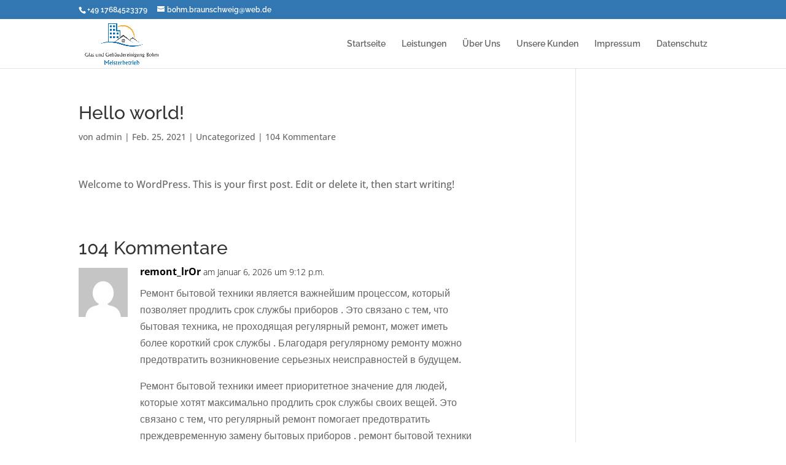

--- FILE ---
content_type: text/html; charset=UTF-8
request_url: https://glasundgebaeudereinigung-bohm.de/hello-world/
body_size: 64158
content:
<!DOCTYPE html>
<html lang="de">
<head>
	<meta charset="UTF-8" />
<meta http-equiv="X-UA-Compatible" content="IE=edge">
	<link rel="pingback" href="https://glasundgebaeudereinigung-bohm.de/xmlrpc.php" />

	<script type="text/javascript">
		document.documentElement.className = 'js';
	</script>

	<meta name='robots' content='index, follow, max-image-preview:large, max-snippet:-1, max-video-preview:-1' />
<script type="text/javascript">
			let jqueryParams=[],jQuery=function(r){return jqueryParams=[...jqueryParams,r],jQuery},$=function(r){return jqueryParams=[...jqueryParams,r],$};window.jQuery=jQuery,window.$=jQuery;let customHeadScripts=!1;jQuery.fn=jQuery.prototype={},$.fn=jQuery.prototype={},jQuery.noConflict=function(r){if(window.jQuery)return jQuery=window.jQuery,$=window.jQuery,customHeadScripts=!0,jQuery.noConflict},jQuery.ready=function(r){jqueryParams=[...jqueryParams,r]},$.ready=function(r){jqueryParams=[...jqueryParams,r]},jQuery.load=function(r){jqueryParams=[...jqueryParams,r]},$.load=function(r){jqueryParams=[...jqueryParams,r]},jQuery.fn.ready=function(r){jqueryParams=[...jqueryParams,r]},$.fn.ready=function(r){jqueryParams=[...jqueryParams,r]};</script>
	<!-- This site is optimized with the Yoast SEO plugin v20.5 - https://yoast.com/wordpress/plugins/seo/ -->
	<title>Hello world! - Glas und Gebäudereinigung</title>
	<link rel="canonical" href="https://glasundgebaeudereinigung-bohm.de/hello-world/" />
	<meta property="og:locale" content="de_DE" />
	<meta property="og:type" content="article" />
	<meta property="og:title" content="Hello world! - Glas und Gebäudereinigung" />
	<meta property="og:description" content="Welcome to WordPress. This is your first post. Edit or delete it, then start writing!" />
	<meta property="og:url" content="https://glasundgebaeudereinigung-bohm.de/hello-world/" />
	<meta property="og:site_name" content="Glas und Gebäudereinigung" />
	<meta property="article:published_time" content="2021-02-25T08:45:58+00:00" />
	<meta name="author" content="admin" />
	<meta name="twitter:card" content="summary_large_image" />
	<meta name="twitter:label1" content="Verfasst von" />
	<meta name="twitter:data1" content="admin" />
	<script type="application/ld+json" class="yoast-schema-graph">{"@context":"https://schema.org","@graph":[{"@type":"WebPage","@id":"https://glasundgebaeudereinigung-bohm.de/hello-world/","url":"https://glasundgebaeudereinigung-bohm.de/hello-world/","name":"Hello world! - Glas und Gebäudereinigung","isPartOf":{"@id":"https://glasundgebaeudereinigung-bohm.de/#website"},"datePublished":"2021-02-25T08:45:58+00:00","dateModified":"2021-02-25T08:45:58+00:00","author":{"@id":"https://glasundgebaeudereinigung-bohm.de/#/schema/person/b981334bb8b779a1fed140f97dafaf22"},"breadcrumb":{"@id":"https://glasundgebaeudereinigung-bohm.de/hello-world/#breadcrumb"},"inLanguage":"de","potentialAction":[{"@type":"ReadAction","target":["https://glasundgebaeudereinigung-bohm.de/hello-world/"]}]},{"@type":"BreadcrumbList","@id":"https://glasundgebaeudereinigung-bohm.de/hello-world/#breadcrumb","itemListElement":[{"@type":"ListItem","position":1,"name":"Startseite","item":"https://glasundgebaeudereinigung-bohm.de/"},{"@type":"ListItem","position":2,"name":"Hello world!"}]},{"@type":"WebSite","@id":"https://glasundgebaeudereinigung-bohm.de/#website","url":"https://glasundgebaeudereinigung-bohm.de/","name":"Glas und Gebäudereinigung","description":"Wir verkaufen Sauberkeit","potentialAction":[{"@type":"SearchAction","target":{"@type":"EntryPoint","urlTemplate":"https://glasundgebaeudereinigung-bohm.de/?s={search_term_string}"},"query-input":"required name=search_term_string"}],"inLanguage":"de"},{"@type":"Person","@id":"https://glasundgebaeudereinigung-bohm.de/#/schema/person/b981334bb8b779a1fed140f97dafaf22","name":"admin","image":{"@type":"ImageObject","inLanguage":"de","@id":"https://glasundgebaeudereinigung-bohm.de/#/schema/person/image/","url":"https://secure.gravatar.com/avatar/7f784e652a38d565dc9996f099bd8c46b22e876a45a774295694458900b57307?s=96&d=mm&r=g","contentUrl":"https://secure.gravatar.com/avatar/7f784e652a38d565dc9996f099bd8c46b22e876a45a774295694458900b57307?s=96&d=mm&r=g","caption":"admin"},"sameAs":["https://glasundgebaeudereinigung-bohm.de"],"url":"https://glasundgebaeudereinigung-bohm.de/author/info_4j6139iy/"}]}</script>
	<!-- / Yoast SEO plugin. -->



<link rel="alternate" type="application/rss+xml" title="Glas und Gebäudereinigung &raquo; Feed" href="https://glasundgebaeudereinigung-bohm.de/feed/" />
<link rel="alternate" type="application/rss+xml" title="Glas und Gebäudereinigung &raquo; Kommentar-Feed" href="https://glasundgebaeudereinigung-bohm.de/comments/feed/" />
<style>[consent-id]:not(.rcb-content-blocker):not([consent-transaction-complete]):not([consent-visual-use-parent^="children:"]):not([consent-confirm]){opacity:0!important;}
.rcb-content-blocker+.rcb-content-blocker-children-fallback~*{display:none!important;}</style><link rel="preload" href="https://glasundgebaeudereinigung-bohm.de/wp-content/2a3d6a2befd2143e308f96fa18865186/dist/851856811.js?ver=cfdeb40e786de82f627323f9550f905f" as="script" />
<link rel="preload" href="https://glasundgebaeudereinigung-bohm.de/wp-content/2a3d6a2befd2143e308f96fa18865186/dist/1319556584.js?ver=8c1f725df9af567e471c98bf6cbb18c6" as="script" />
<link rel="alternate" type="application/rss+xml" title="Glas und Gebäudereinigung &raquo; Hello world!-Kommentar-Feed" href="https://glasundgebaeudereinigung-bohm.de/hello-world/feed/" />
<link id='omgf-preload-0' rel='preload' href='//glasundgebaeudereinigung-bohm.de/wp-content/uploads/omgf/et-builder-googlefonts-379/open-sans-normal-latin-ext.woff2' as='font' type='font/woff2' crossorigin />
<link id='omgf-preload-1' rel='preload' href='//glasundgebaeudereinigung-bohm.de/wp-content/uploads/omgf/et-builder-googlefonts-379/open-sans-normal-latin.woff2' as='font' type='font/woff2' crossorigin />
<link id='omgf-preload-2' rel='preload' href='//glasundgebaeudereinigung-bohm.de/wp-content/uploads/omgf/et-builder-googlefonts-379/raleway-normal-latin-ext.woff2' as='font' type='font/woff2' crossorigin />
<link id='omgf-preload-3' rel='preload' href='//glasundgebaeudereinigung-bohm.de/wp-content/uploads/omgf/et-builder-googlefonts-379/raleway-normal-latin.woff2' as='font' type='font/woff2' crossorigin />
<link id='omgf-preload-4' rel='preload' href='//glasundgebaeudereinigung-bohm.de/wp-content/uploads/omgf/et-builder-googlefonts-379/ubuntu-normal-latin-ext-400.woff2' as='font' type='font/woff2' crossorigin />
<link id='omgf-preload-5' rel='preload' href='//glasundgebaeudereinigung-bohm.de/wp-content/uploads/omgf/et-builder-googlefonts-379/ubuntu-normal-latin-400.woff2' as='font' type='font/woff2' crossorigin />
<script data-cfasync="false" type="text/javascript" defer src="https://glasundgebaeudereinigung-bohm.de/wp-content/2a3d6a2befd2143e308f96fa18865186/dist/851856811.js?ver=cfdeb40e786de82f627323f9550f905f" id="real-cookie-banner-vendor-real-cookie-banner-banner-js"></script>
<script type="application/json" data-skip-lazy-load="js-extra" data-skip-moving="true" data-no-defer nitro-exclude data-alt-type="application/ld+json" data-dont-merge data-wpmeteor-nooptimize="true" data-cfasync="false" id="a86d499739233cbd6240372b87a7873631-js-extra">{"slug":"real-cookie-banner","textDomain":"real-cookie-banner","version":"5.2.12","restUrl":"https:\/\/glasundgebaeudereinigung-bohm.de\/wp-json\/real-cookie-banner\/v1\/","restNamespace":"real-cookie-banner\/v1","restPathObfuscateOffset":"248fc09bcb3e2270","restRoot":"https:\/\/glasundgebaeudereinigung-bohm.de\/wp-json\/","restQuery":{"_v":"5.2.12","_locale":"user"},"restNonce":"d074a22808","restRecreateNonceEndpoint":"https:\/\/glasundgebaeudereinigung-bohm.de\/wp-admin\/admin-ajax.php?action=rest-nonce","publicUrl":"https:\/\/glasundgebaeudereinigung-bohm.de\/wp-content\/plugins\/real-cookie-banner\/public\/","chunkFolder":"dist","chunksLanguageFolder":"https:\/\/glasundgebaeudereinigung-bohm.de\/wp-content\/languages\/mo-cache\/real-cookie-banner\/","chunks":{"chunk-config-tab-blocker.lite.js":["de_DE-83d48f038e1cf6148175589160cda67e","de_DE-e051c4c51a9ece7608a571f9dada4712","de_DE-24de88ac89ca0a1363889bd3fd6e1c50","de_DE-93ec68381a9f458fbce3acbccd434479"],"chunk-config-tab-blocker.pro.js":["de_DE-ddf5ae983675e7b6eec2afc2d53654a2","de_DE-ad0fc0f9f96d053303b1ede45a238984","de_DE-e516a6866b9a31db231ab92dedaa8b29","de_DE-1aac2e7f59d941d7ed1061d1018d2957"],"chunk-config-tab-consent.lite.js":["de_DE-3823d7521a3fc2857511061e0d660408"],"chunk-config-tab-consent.pro.js":["de_DE-9cb9ecf8c1e8ce14036b5f3a5e19f098"],"chunk-config-tab-cookies.lite.js":["de_DE-1a51b37d0ef409906245c7ed80d76040","de_DE-e051c4c51a9ece7608a571f9dada4712","de_DE-24de88ac89ca0a1363889bd3fd6e1c50"],"chunk-config-tab-cookies.pro.js":["de_DE-572ee75deed92e7a74abba4b86604687","de_DE-ad0fc0f9f96d053303b1ede45a238984","de_DE-e516a6866b9a31db231ab92dedaa8b29"],"chunk-config-tab-dashboard.lite.js":["de_DE-f843c51245ecd2b389746275b3da66b6"],"chunk-config-tab-dashboard.pro.js":["de_DE-ae5ae8f925f0409361cfe395645ac077"],"chunk-config-tab-import.lite.js":["de_DE-66df94240f04843e5a208823e466a850"],"chunk-config-tab-import.pro.js":["de_DE-e5fee6b51986d4ff7a051d6f6a7b076a"],"chunk-config-tab-licensing.lite.js":["de_DE-e01f803e4093b19d6787901b9591b5a6"],"chunk-config-tab-licensing.pro.js":["de_DE-4918ea9704f47c2055904e4104d4ffba"],"chunk-config-tab-scanner.lite.js":["de_DE-b10b39f1099ef599835c729334e38429"],"chunk-config-tab-scanner.pro.js":["de_DE-752a1502ab4f0bebfa2ad50c68ef571f"],"chunk-config-tab-settings.lite.js":["de_DE-37978e0b06b4eb18b16164a2d9c93a2c"],"chunk-config-tab-settings.pro.js":["de_DE-e59d3dcc762e276255c8989fbd1f80e3"],"chunk-config-tab-tcf.lite.js":["de_DE-4f658bdbf0aa370053460bc9e3cd1f69","de_DE-e051c4c51a9ece7608a571f9dada4712","de_DE-93ec68381a9f458fbce3acbccd434479"],"chunk-config-tab-tcf.pro.js":["de_DE-e1e83d5b8a28f1f91f63b9de2a8b181a","de_DE-ad0fc0f9f96d053303b1ede45a238984","de_DE-1aac2e7f59d941d7ed1061d1018d2957"]},"others":{"customizeValuesBanner":"{\"layout\":{\"type\":\"dialog\",\"maxHeightEnabled\":false,\"maxHeight\":740,\"dialogMaxWidth\":400,\"dialogPosition\":\"middleCenter\",\"dialogMargin\":[0,0,0,0],\"bannerPosition\":\"bottom\",\"bannerMaxWidth\":700,\"dialogBorderRadius\":3,\"borderRadius\":3,\"animationIn\":\"none\",\"animationInDuration\":1000,\"animationInOnlyMobile\":false,\"animationOut\":\"none\",\"animationOutDuration\":500,\"animationOutOnlyMobile\":false,\"overlay\":true,\"overlayBg\":\"#0a0a0a\",\"overlayBgAlpha\":38,\"overlayBlur\":0},\"decision\":{\"acceptAll\":\"button\",\"acceptEssentials\":\"button\",\"showCloseIcon\":false,\"acceptIndividual\":\"link\",\"buttonOrder\":\"all,essential,save,individual\",\"showGroups\":true,\"groupsFirstView\":false,\"saveButton\":\"always\"},\"design\":{\"bg\":\"#ffffff\",\"textAlign\":\"center\",\"linkTextDecoration\":\"underline\",\"borderWidth\":0,\"borderColor\":\"#ffffff\",\"fontSize\":14,\"fontColor\":\"#2b2b2b\",\"fontInheritFamily\":true,\"fontFamily\":\"Arial, Helvetica, sans-serif\",\"fontWeight\":\"normal\",\"boxShadowEnabled\":true,\"boxShadowOffsetX\":0,\"boxShadowOffsetY\":-1,\"boxShadowBlurRadius\":9,\"boxShadowSpreadRadius\":0,\"boxShadowColor\":\"#2b2b2b\",\"boxShadowColorAlpha\":20},\"headerDesign\":{\"inheritBg\":true,\"bg\":\"#f4f4f4\",\"inheritTextAlign\":true,\"textAlign\":\"center\",\"padding\":[17,20,15,20],\"logo\":\"https:\\\/\\\/glasundgebaeudereinigung-bohm.de\\\/wp-content\\\/uploads\\\/2021\\\/02\\\/Logo-neu-scaled.jpg\",\"logoRetina\":\"\",\"logoMaxHeight\":40,\"logoPosition\":\"left\",\"logoMargin\":[5,15,5,15],\"fontSize\":20,\"fontColor\":\"#2b2b2b\",\"fontInheritFamily\":true,\"fontFamily\":\"Arial, Helvetica, sans-serif\",\"fontWeight\":\"normal\",\"borderWidth\":1,\"borderColor\":\"#efefef\",\"logoFitDim\":[66.23544631306598,40],\"logoAlt\":\"Logo Glas und Geb\\u00e4udereinigung Bohm\"},\"bodyDesign\":{\"padding\":[15,20,10,20],\"descriptionInheritFontSize\":true,\"descriptionFontSize\":14,\"dottedGroupsInheritFontSize\":true,\"dottedGroupsFontSize\":14,\"dottedGroupsBulletColor\":\"#f4b144\",\"teachingsInheritTextAlign\":true,\"teachingsTextAlign\":\"center\",\"teachingsSeparatorActive\":true,\"teachingsSeparatorWidth\":50,\"teachingsSeparatorHeight\":3,\"teachingsSeparatorColor\":\"#f4b144\",\"teachingsInheritFontSize\":false,\"teachingsFontSize\":12,\"teachingsInheritFontColor\":false,\"teachingsFontColor\":\"#7c7c7c\",\"accordionMargin\":[10,0,5,0],\"accordionPadding\":[5,10,5,10],\"accordionArrowType\":\"outlined\",\"accordionArrowColor\":\"#15779b\",\"accordionBg\":\"#ffffff\",\"accordionActiveBg\":\"#f9f9f9\",\"accordionHoverBg\":\"#efefef\",\"accordionBorderWidth\":1,\"accordionBorderColor\":\"#efefef\",\"accordionTitleFontSize\":12,\"accordionTitleFontColor\":\"#2b2b2b\",\"accordionTitleFontWeight\":\"normal\",\"accordionDescriptionMargin\":[5,0,0,0],\"accordionDescriptionFontSize\":12,\"accordionDescriptionFontColor\":\"#757575\",\"accordionDescriptionFontWeight\":\"normal\",\"acceptAllOneRowLayout\":false,\"acceptAllPadding\":[10,10,10,10],\"acceptAllBg\":\"#f4b144\",\"acceptAllTextAlign\":\"center\",\"acceptAllFontSize\":18,\"acceptAllFontColor\":\"#ffffff\",\"acceptAllFontWeight\":\"normal\",\"acceptAllBorderWidth\":0,\"acceptAllBorderColor\":\"#000000\",\"acceptAllHoverBg\":\"#f4b144\",\"acceptAllHoverFontColor\":\"#ffffff\",\"acceptAllHoverBorderColor\":\"#000000\",\"acceptEssentialsUseAcceptAll\":false,\"acceptEssentialsButtonType\":\"\",\"acceptEssentialsPadding\":[5,5,5,5],\"acceptEssentialsBg\":\"#ffffff\",\"acceptEssentialsTextAlign\":\"center\",\"acceptEssentialsFontSize\":14,\"acceptEssentialsFontColor\":\"#f4b144\",\"acceptEssentialsFontWeight\":\"normal\",\"acceptEssentialsBorderWidth\":3,\"acceptEssentialsBorderColor\":\"#f4b144\",\"acceptEssentialsHoverBg\":\"#ffffff\",\"acceptEssentialsHoverFontColor\":\"#f4b144\",\"acceptEssentialsHoverBorderColor\":\"#f4b144\",\"acceptIndividualPadding\":[0,5,0,5],\"acceptIndividualBg\":\"#ffffff\",\"acceptIndividualTextAlign\":\"center\",\"acceptIndividualFontSize\":14,\"acceptIndividualFontColor\":\"#7c7c7c\",\"acceptIndividualFontWeight\":\"normal\",\"acceptIndividualBorderWidth\":0,\"acceptIndividualBorderColor\":\"#000000\",\"acceptIndividualHoverBg\":\"#ffffff\",\"acceptIndividualHoverFontColor\":\"#2b2b2b\",\"acceptIndividualHoverBorderColor\":\"#000000\"},\"footerDesign\":{\"poweredByLink\":true,\"inheritBg\":false,\"bg\":\"#f4f4f4\",\"inheritTextAlign\":true,\"textAlign\":\"center\",\"padding\":[15,20,17,20],\"fontSize\":14,\"fontColor\":\"#7c7c7c\",\"fontInheritFamily\":true,\"fontFamily\":\"Arial, Helvetica, sans-serif\",\"fontWeight\":\"normal\",\"hoverFontColor\":\"#2b2b2b\",\"borderWidth\":0,\"borderColor\":\"#efefef\",\"languageSwitcher\":\"flags\"},\"texts\":{\"headline\":\"Privatsph\\u00e4re-Einstellungen\",\"description\":\"Wir benutzen Cookies auf unserer Website. Einige von ihnen sind unerl\\u00e4sslich, w\\u00e4hrend andere uns helfen diese Website und dein Erlebnis zu verbessern. Du hast das Recht nur den technisch notwendigen Cookies zuzustimmen und deine Einwilligung zu Cookies zu einem sp\\u00e4teren Zeitpunkt zu widerrufen.\",\"acceptAll\":\"Allen Cookies zustimmen\",\"acceptEssentials\":\"Nur essenzielle Cookies akzeptieren\",\"acceptIndividual\":\"Individuelle Privatsph\\u00e4re-Einstellungen\",\"poweredBy\":\"3\",\"dataProcessingInUnsafeCountries\":\"Einige Dienste verarbeiten personenbezogene Daten in unsicheren Drittl\\u00e4ndern. Indem du in die Nutzung dieser Services einwilligst, erkl\\u00e4rst du dich auch mit der Verarbeitung deiner Daten in diesen unsicheren Drittl\\u00e4ndern gem\\u00e4\\u00df {{legalBasis}} einverstanden. Dies birgt das Risiko, dass deine Daten von Beh\\u00f6rden zu Kontroll- und \\u00dcberwachungszwecken verarbeitet werden, m\\u00f6glicherweise ohne die M\\u00f6glichkeit eines Rechtsbehelfs.\",\"ageNoticeBanner\":\"Du bist unter {{minAge}} Jahre alt? Dann kannst du nur essenziellen Cookies zustimmen, oder du kannst deine Eltern oder deinen Erziehungsberechtigten bitten mit dir gemeinsam anderen Cookies zuzustimmen.\",\"ageNoticeBlocker\":\"Du bist unter {{minAge}} Jahre alt? Leider ist es dir nicht gestattet diesen Cookies selbst zuzustimmen, um diesen Inhalt zu sehen. Bitte frage deine Eltern oder Erziehungsberechtigten, ob sie den Cookies mit dir zustimmen.\",\"listServicesNotice\":\"Wenn du alle Services akzeptierst, erlaubst du, dass {{services}} geladen werden. Diese sind nach ihrem Zweck in Gruppen {{serviceGroups}} unterteilt (Zugeh\\u00f6rigkeit durch hochgestellte Zahlen gekennzeichnet).\",\"listServicesLegitimateInterestNotice\":\"Au\\u00dferdem werden die {{services}} auf der Grundlage eines berechtigten Interesses geladen.\",\"consentForwardingExternalHosts\":\"Deine Einwilligung gilt auch auf {{websites}}.\",\"blockerHeadline\":\"{{name}} aufgrund von Privatsph\\u00e4re-Einstellungen blockiert\",\"blockerLinkShowMissing\":\"Alle Cookies anzeigen, denen du noch zustimmen musst\",\"blockerLoadButton\":\"Erforderliche Cookies akzeptieren und Inhalt laden\",\"blockerAcceptInfo\":\"Durch das Laden der blockierten Inhalte werden deine Privatsph\\u00e4re-Einstellungen angepasst, und Inhalte von diesem Dienst werden in Zukunft nicht mehr blockiert. Du hast das Recht, deine Entscheidung jederzeit zu widerrufen oder zu \\u00e4ndern.\",\"stickyHistory\":\"Historie der Privatsph\\u00e4re-Einstellungen\",\"stickyRevoke\":\"Einwilligungen widerrufen\",\"stickyRevokeSuccessMessage\":\"Du hast die Einwilligung f\\u00fcr Services mit dessen Cookies und Verarbeitung personenbezogener Daten erfolgreich widerrufen. Die Seite wird jetzt neu geladen!\",\"stickyChange\":\"Privatsph\\u00e4re-Einstellungen \\u00e4ndern\"},\"individualLayout\":{\"inheritDialogMaxWidth\":false,\"dialogMaxWidth\":750,\"inheritBannerMaxWidth\":false,\"bannerMaxWidth\":975,\"descriptionTextAlign\":\"left\"},\"group\":{\"checkboxBg\":\"#f0f0f0\",\"checkboxBorderWidth\":1,\"checkboxBorderColor\":\"#d2d2d2\",\"checkboxActiveColor\":\"#ffffff\",\"checkboxActiveBg\":\"#f4b144\",\"checkboxActiveBorderColor\":\"#f4b144\",\"groupInheritBg\":true,\"groupBg\":\"#f4f4f4\",\"groupPadding\":[15,15,15,15],\"groupSpacing\":10,\"groupBorderRadius\":3,\"groupBorderWidth\":1,\"groupBorderColor\":\"#f4f4f4\",\"headlineFontSize\":16,\"headlineFontWeight\":\"normal\",\"headlineFontColor\":\"#2b2b2b\",\"descriptionFontSize\":14,\"descriptionFontColor\":\"#7c7c7c\",\"linkColor\":\"#7c7c7c\",\"linkHoverColor\":\"#2b2b2b\",\"detailsHideLessRelevant\":true},\"saveButton\":{\"useAcceptAll\":false,\"type\":\"button\",\"padding\":[5,5,5,5],\"bg\":\"#ffffff\",\"textAlign\":\"center\",\"fontSize\":14,\"fontColor\":\"#f4b144\",\"fontWeight\":\"normal\",\"borderWidth\":3,\"borderColor\":\"#f4b144\",\"hoverBg\":\"#ffffff\",\"hoverFontColor\":\"#f4b144\",\"hoverBorderColor\":\"#f4b144\"},\"individualTexts\":{\"headline\":\"Individuelle Privatsph\\u00e4re-Einstellungen\",\"description\":\"Wir verwenden Cookies auf unserer Website. Einige von ihnen sind unerl\\u00e4sslich, w\\u00e4hrend andere uns helfen diese Website und dein Erlebnis zu verbessern. Du hast das Recht nur den technisch notwendigen Cookies zuzustimmen und deine Einwilligung zu Cookies zu einem sp\\u00e4teren Zeitpunkt zu widerrufen. Nachfolgend findest du eine \\u00dcbersicht \\u00fcber alle Cookies, die von dieser Website verwendet werden, und du kannst ganzen Kategorien zustimmen oder detaillierte Informationen zu jedem Cookie einsehen und ihnen individuell zustimmen.\",\"save\":\"Individuelle Auswahl speichern\",\"showMore\":\"Cookie-Informationen anzeigen\",\"hideMore\":\"Cookie-Informationen ausblenden\",\"postamble\":\"\"},\"mobile\":{\"enabled\":true,\"maxHeight\":400,\"hideHeader\":false,\"alignment\":\"bottom\",\"scalePercent\":90,\"scalePercentVertical\":-50},\"sticky\":{\"enabled\":false,\"animationsEnabled\":true,\"alignment\":\"left\",\"bubbleBorderRadius\":50,\"icon\":\"fingerprint\",\"iconCustom\":\"\",\"iconCustomRetina\":\"\",\"iconSize\":30,\"iconColor\":\"#ffffff\",\"bubbleMargin\":[10,20,20,20],\"bubblePadding\":15,\"bubbleBg\":\"#15779b\",\"bubbleBorderWidth\":0,\"bubbleBorderColor\":\"#10556f\",\"boxShadowEnabled\":true,\"boxShadowOffsetX\":0,\"boxShadowOffsetY\":2,\"boxShadowBlurRadius\":5,\"boxShadowSpreadRadius\":1,\"boxShadowColor\":\"#105b77\",\"boxShadowColorAlpha\":40,\"bubbleHoverBg\":\"#ffffff\",\"bubbleHoverBorderColor\":\"#000000\",\"hoverIconColor\":\"#000000\",\"hoverIconCustom\":\"\",\"hoverIconCustomRetina\":\"\",\"menuFontSize\":16,\"menuBorderRadius\":5,\"menuItemSpacing\":10,\"menuItemPadding\":[5,10,5,10]},\"customCss\":{\"css\":\"\",\"antiAdBlocker\":\"y\"}}","isPro":false,"showProHints":false,"proUrl":"https:\/\/devowl.io\/de\/go\/real-cookie-banner?source=rcb-lite","showLiteNotice":true,"frontend":{"groups":"[{\"id\":6,\"name\":\"Essenziell\",\"slug\":\"essenziell\",\"description\":\"Essenzielle Cookies sind f\\u00fcr die Grundfunktionalit\\u00e4t der Website erforderlich. Sie beinhalten nur technisch notwendige Cookies.\",\"isEssential\":true,\"isDefault\":true,\"items\":[{\"id\":198,\"name\":\"Real Cookie Banner\",\"purpose\":\"Real Cookie Banner bittet Website-Besucher um die Einwilligung zum Setzen von Cookies und zur Verarbeitung personenbezogener Daten. Dazu wird jedem Website-Besucher eine UUID (pseudonyme Identifikation des Nutzers) zugewiesen, die bis zum Ablauf des Cookies zur Speicherung der Einwilligung g\\u00fcltig ist. Cookies werden dazu verwendet, um zu testen, ob Cookies gesetzt werden k\\u00f6nnen, um Referenz auf die dokumentierte Einwilligung zu speichern, um zu speichern, in welche Services aus welchen Service-Gruppen der Besucher eingewilligt hat, und, falls Einwilligung nach dem Transparency & Consent Framework (TCF) eingeholt werden, um die Einwilligungen in TCF Partner, Zwecke, besondere Zwecke, Funktionen und besondere Funktionen zu speichern. Im Rahmen der Darlegungspflicht nach DSGVO wird die erhobene Einwilligung vollumf\\u00e4nglich dokumentiert. Dazu z\\u00e4hlt neben den Services und Service-Gruppen, in welche der Besucher eingewilligt hat, und falls Einwilligung nach dem TCF Standard eingeholt werden, in welche TCF Partner, Zwecke und Funktionen der Besucher eingewilligt hat, alle Einstellungen des Cookie Banners zum Zeitpunkt der Einwilligung als auch die technischen Umst\\u00e4nde (z.B. Gr\\u00f6\\u00dfe des Sichtbereichs bei der Einwilligung) und die Nutzerinteraktionen (z.B. Klick auf Buttons), die zur Einwilligung gef\\u00fchrt haben. Die Einwilligung wird pro Sprache einmal erhoben.\",\"providerContact\":{\"phone\":\"\",\"email\":\"\",\"link\":\"\"},\"isProviderCurrentWebsite\":true,\"provider\":\"Glas und Geb\\u00e4udereinigung\",\"uniqueName\":\"real-cookie-banner\",\"isEmbeddingOnlyExternalResources\":false,\"legalBasis\":\"legal-requirement\",\"dataProcessingInCountries\":[],\"dataProcessingInCountriesSpecialTreatments\":[],\"technicalDefinitions\":[{\"type\":\"http\",\"name\":\"real_cookie_banner*\",\"host\":\".glasundgebaeudereinigung-bohm.de\",\"duration\":365,\"durationUnit\":\"d\",\"isSessionDuration\":false,\"purpose\":\"Eindeutiger Identifikator f\\u00fcr die Einwilligung, aber nicht f\\u00fcr den Website-Besucher. Revisionshash f\\u00fcr die Einstellungen des Cookie-Banners (Texte, Farben, Funktionen, Servicegruppen, Dienste, Content Blocker usw.). IDs f\\u00fcr eingewilligte Services und Service-Gruppen.\"},{\"type\":\"http\",\"name\":\"real_cookie_banner*-tcf\",\"host\":\".glasundgebaeudereinigung-bohm.de\",\"duration\":365,\"durationUnit\":\"d\",\"isSessionDuration\":false,\"purpose\":\"Im Rahmen von TCF gesammelte Einwilligungen, die im TC-String-Format gespeichert werden, einschlie\\u00dflich TCF-Vendoren, -Zwecke, -Sonderzwecke, -Funktionen und -Sonderfunktionen.\"},{\"type\":\"http\",\"name\":\"real_cookie_banner*-gcm\",\"host\":\".glasundgebaeudereinigung-bohm.de\",\"duration\":365,\"durationUnit\":\"d\",\"isSessionDuration\":false,\"purpose\":\"Die im Google Consent Mode gesammelten Einwilligungen in die verschiedenen Einwilligungstypen (Zwecke) werden f\\u00fcr alle mit dem Google Consent Mode kompatiblen Services gespeichert.\"},{\"type\":\"http\",\"name\":\"real_cookie_banner-test\",\"host\":\".glasundgebaeudereinigung-bohm.de\",\"duration\":365,\"durationUnit\":\"d\",\"isSessionDuration\":false,\"purpose\":\"Cookie, der gesetzt wurde, um die Funktionalit\\u00e4t von HTTP-Cookies zu testen. Wird sofort nach dem Test gel\\u00f6scht.\"},{\"type\":\"local\",\"name\":\"real_cookie_banner*\",\"host\":\"https:\\\/\\\/glasundgebaeudereinigung-bohm.de\",\"duration\":1,\"durationUnit\":\"d\",\"isSessionDuration\":false,\"purpose\":\"Eindeutiger Identifikator f\\u00fcr die Einwilligung, aber nicht f\\u00fcr den Website-Besucher. Revisionshash f\\u00fcr die Einstellungen des Cookie-Banners (Texte, Farben, Funktionen, Service-Gruppen, Services, Content Blocker usw.). IDs f\\u00fcr eingewilligte Services und Service-Gruppen. Wird nur solange gespeichert, bis die Einwilligung auf dem Website-Server dokumentiert ist.\"},{\"type\":\"local\",\"name\":\"real_cookie_banner*-tcf\",\"host\":\"https:\\\/\\\/glasundgebaeudereinigung-bohm.de\",\"duration\":1,\"durationUnit\":\"d\",\"isSessionDuration\":false,\"purpose\":\"Im Rahmen von TCF gesammelte Einwilligungen werden im TC-String-Format gespeichert, einschlie\\u00dflich TCF Vendoren, Zwecke, besondere Zwecke, Funktionen und besondere Funktionen. Wird nur solange gespeichert, bis die Einwilligung auf dem Website-Server dokumentiert ist.\"},{\"type\":\"local\",\"name\":\"real_cookie_banner*-gcm\",\"host\":\"https:\\\/\\\/glasundgebaeudereinigung-bohm.de\",\"duration\":1,\"durationUnit\":\"d\",\"isSessionDuration\":false,\"purpose\":\"Im Rahmen des Google Consent Mode erfasste Einwilligungen werden f\\u00fcr alle mit dem Google Consent Mode kompatiblen Services in Einwilligungstypen (Zwecke) gespeichert. Wird nur solange gespeichert, bis die Einwilligung auf dem Website-Server dokumentiert ist.\"},{\"type\":\"local\",\"name\":\"real_cookie_banner-consent-queue*\",\"host\":\"https:\\\/\\\/glasundgebaeudereinigung-bohm.de\",\"duration\":1,\"durationUnit\":\"d\",\"isSessionDuration\":false,\"purpose\":\"Lokale Zwischenspeicherung (Caching) der Auswahl im Cookie-Banner, bis der Server die Einwilligung dokumentiert; Dokumentation periodisch oder bei Seitenwechseln versucht, wenn der Server nicht verf\\u00fcgbar oder \\u00fcberlastet ist.\"}],\"codeDynamics\":[],\"providerPrivacyPolicyUrl\":\"https:\\\/\\\/glasundgebaeudereinigung-bohm.de\\\/impressum\\\/\",\"providerLegalNoticeUrl\":\"\",\"tagManagerOptInEventName\":\"\",\"tagManagerOptOutEventName\":\"\",\"googleConsentModeConsentTypes\":[],\"executePriority\":10,\"codeOptIn\":\"\",\"executeCodeOptInWhenNoTagManagerConsentIsGiven\":false,\"codeOptOut\":\"\",\"executeCodeOptOutWhenNoTagManagerConsentIsGiven\":false,\"deleteTechnicalDefinitionsAfterOptOut\":false,\"codeOnPageLoad\":\"\",\"presetId\":\"real-cookie-banner\"}]}]","links":[{"id":233,"label":"Datenschutzerkl\u00e4rung","pageType":"privacyPolicy","isExternalUrl":false,"pageId":3,"url":"https:\/\/glasundgebaeudereinigung-bohm.de\/impressum\/","hideCookieBanner":true,"isTargetBlank":true}],"websiteOperator":{"address":"","country":"","contactEmail":"base64-encoded:aW5mb0BnbGFzdW5kZ2ViYWV1ZGVyZWluaWd1bmctYm9obS5kZQ==","contactPhone":"","contactFormUrl":false},"blocker":[],"languageSwitcher":[],"predefinedDataProcessingInSafeCountriesLists":{"GDPR":["AT","BE","BG","HR","CY","CZ","DK","EE","FI","FR","DE","GR","HU","IE","IS","IT","LI","LV","LT","LU","MT","NL","NO","PL","PT","RO","SK","SI","ES","SE"],"DSG":["CH"],"GDPR+DSG":[],"ADEQUACY_EU":["AD","AR","CA","FO","GG","IL","IM","JP","JE","NZ","KR","CH","GB","UY","US"],"ADEQUACY_CH":["DE","AD","AR","AT","BE","BG","CA","CY","HR","DK","ES","EE","FI","FR","GI","GR","GG","HU","IM","FO","IE","IS","IL","IT","JE","LV","LI","LT","LU","MT","MC","NO","NZ","NL","PL","PT","CZ","RO","GB","SK","SI","SE","UY","US"]},"decisionCookieName":"real_cookie_banner-v:3_blog:1_path:2b649ca","revisionHash":"c4ef908da472278dacf1a3bbdfbf2daa","territorialLegalBasis":["gdpr-eprivacy"],"setCookiesViaManager":"none","isRespectDoNotTrack":true,"failedConsentDocumentationHandling":"essentials","isAcceptAllForBots":true,"isDataProcessingInUnsafeCountries":false,"isAgeNotice":true,"ageNoticeAgeLimit":16,"isListServicesNotice":false,"isBannerLessConsent":false,"isTcf":false,"isGcm":false,"isGcmListPurposes":false,"hasLazyData":false},"anonymousContentUrl":"https:\/\/glasundgebaeudereinigung-bohm.de\/wp-content\/2a3d6a2befd2143e308f96fa18865186\/dist\/","anonymousHash":"2a3d6a2befd2143e308f96fa18865186","hasDynamicPreDecisions":false,"isLicensed":true,"isDevLicense":false,"multilingualSkipHTMLForTag":"","isCurrentlyInTranslationEditorPreview":false,"defaultLanguage":"","currentLanguage":"","activeLanguages":[],"context":"","iso3166OneAlpha2":{"AF":"Afghanistan","AL":"Albanien","DZ":"Algerien","AS":"Amerikanisch-Samoa","AD":"Andorra","AO":"Angola","AI":"Anguilla","AQ":"Antarktis","AG":"Antigua und Barbuda","AR":"Argentinien","AM":"Armenien","AW":"Aruba","AZ":"Aserbaidschan","AU":"Australien","BS":"Bahamas","BH":"Bahrain","BD":"Bangladesch","BB":"Barbados","BY":"Belarus","BE":"Belgien","BZ":"Belize","BJ":"Benin","BM":"Bermuda","BT":"Bhutan","BO":"Bolivien","BA":"Bosnien und Herzegowina","BW":"Botswana","BV":"Bouvetinsel","BR":"Brasilien","IO":"Britisches Territorium im Indischen Ozean","BN":"Brunei Darussalam","BG":"Bulgarien","BF":"Burkina Faso","BI":"Burundi","CL":"Chile","CN":"China","CK":"Cookinseln","CR":"Costa Rica","CW":"Cura\u00e7ao","DE":"Deutschland","LA":"Die Laotische Demokratische Volksrepublik","DM":"Dominica","DO":"Dominikanische Republik","DJ":"Dschibuti","DK":"D\u00e4nemark","EC":"Ecuador","SV":"El Salvador","ER":"Eritrea","EE":"Estland","FK":"Falklandinseln (Malwinen)","FJ":"Fidschi","FI":"Finnland","FR":"Frankreich","GF":"Franz\u00f6sisch-Guayana","PF":"Franz\u00f6sisch-Polynesien","TF":"Franz\u00f6sische S\u00fcd- und Antarktisgebiete","FO":"F\u00e4r\u00f6er Inseln","FM":"F\u00f6derierte Staaten von Mikronesien","GA":"Gabun","GM":"Gambia","GE":"Georgien","GH":"Ghana","GI":"Gibraltar","GD":"Grenada","GR":"Griechenland","GL":"Gr\u00f6nland","GP":"Guadeloupe","GU":"Guam","GT":"Guatemala","GG":"Guernsey","GN":"Guinea","GW":"Guinea-Bissau","GY":"Guyana","HT":"Haiti","HM":"Heard und die McDonaldinseln","VA":"Heiliger Stuhl (Staat Vatikanstadt)","HN":"Honduras","HK":"Hong Kong","IN":"Indien","ID":"Indonesien","IQ":"Irak","IE":"Irland","IR":"Islamische Republik Iran","IS":"Island","IM":"Isle of Man","IL":"Israel","IT":"Italien","JM":"Jamaika","JP":"Japan","YE":"Jemen","JE":"Jersey","JO":"Jordanien","VG":"Jungferninseln, Britisch","VI":"Jungferninseln, U.S.","KY":"Kaimaninseln","KH":"Kambodscha","CM":"Kamerun","CA":"Kanada","CV":"Kap Verde","BQ":"Karibischen Niederlande","KZ":"Kasachstan","QA":"Katar","KE":"Kenia","KG":"Kirgisistan","KI":"Kiribati","UM":"Kleinere Inselbesitzungen der Vereinigten Staaten","CC":"Kokosinseln","CO":"Kolumbien","KM":"Komoren","CG":"Kongo","CD":"Kongo, Demokratische Republik","KR":"Korea","XK":"Kosovo","HR":"Kroatien","CU":"Kuba","KW":"Kuwait","LS":"Lesotho","LV":"Lettland","LB":"Libanon","LR":"Liberia","LY":"Libysch-Arabische Dschamahirija","LI":"Liechtenstein","LT":"Litauen","LU":"Luxemburg","MO":"Macao","MG":"Madagaskar","MW":"Malawi","MY":"Malaysia","MV":"Malediven","ML":"Mali","MT":"Malta","MA":"Marokko","MH":"Marshallinseln","MQ":"Martinique","MR":"Mauretanien","MU":"Mauritius","YT":"Mayotte","MK":"Mazedonien","MX":"Mexiko","MD":"Moldawien","MC":"Monaco","MN":"Mongolei","ME":"Montenegro","MS":"Montserrat","MZ":"Mosambik","MM":"Myanmar","NA":"Namibia","NR":"Nauru","NP":"Nepal","NC":"Neukaledonien","NZ":"Neuseeland","NI":"Nicaragua","NL":"Niederlande","AN":"Niederl\u00e4ndische Antillen","NE":"Niger","NG":"Nigeria","NU":"Niue","KP":"Nordkorea","NF":"Norfolkinsel","NO":"Norwegen","MP":"N\u00f6rdliche Marianen","OM":"Oman","PK":"Pakistan","PW":"Palau","PS":"Pal\u00e4stinensisches Gebiet, besetzt","PA":"Panama","PG":"Papua-Neuguinea","PY":"Paraguay","PE":"Peru","PH":"Philippinen","PN":"Pitcairn","PL":"Polen","PT":"Portugal","PR":"Puerto Rico","CI":"Republik C\u00f4te d'Ivoire","RW":"Ruanda","RO":"Rum\u00e4nien","RU":"Russische F\u00f6deration","RE":"R\u00e9union","BL":"Saint Barth\u00e9l\u00e9my","PM":"Saint Pierre und Miquelo","SB":"Salomonen","ZM":"Sambia","WS":"Samoa","SM":"San Marino","SH":"Sankt Helena","MF":"Sankt Martin","SA":"Saudi-Arabien","SE":"Schweden","CH":"Schweiz","SN":"Senegal","RS":"Serbien","SC":"Seychellen","SL":"Sierra Leone","ZW":"Simbabwe","SG":"Singapur","SX":"Sint Maarten","SK":"Slowakei","SI":"Slowenien","SO":"Somalia","ES":"Spanien","LK":"Sri Lanka","KN":"St. Kitts und Nevis","LC":"St. Lucia","VC":"St. Vincent und Grenadinen","SD":"Sudan","SR":"Surinam","SJ":"Svalbard und Jan Mayen","SZ":"Swasiland","SY":"Syrische Arabische Republik","ST":"S\u00e3o Tom\u00e9 und Pr\u00edncipe","ZA":"S\u00fcdafrika","GS":"S\u00fcdgeorgien und die S\u00fcdlichen Sandwichinseln","SS":"S\u00fcdsudan","TJ":"Tadschikistan","TW":"Taiwan","TZ":"Tansania","TH":"Thailand","TL":"Timor-Leste","TG":"Togo","TK":"Tokelau","TO":"Tonga","TT":"Trinidad und Tobago","TD":"Tschad","CZ":"Tschechische Republik","TN":"Tunesien","TM":"Turkmenistan","TC":"Turks- und Caicosinseln","TV":"Tuvalu","TR":"T\u00fcrkei","UG":"Uganda","UA":"Ukraine","HU":"Ungarn","UY":"Uruguay","UZ":"Usbekistan","VU":"Vanuatu","VE":"Venezuela","AE":"Vereinigte Arabische Emirate","US":"Vereinigte Staaten","GB":"Vereinigtes K\u00f6nigreich","VN":"Vietnam","WF":"Wallis und Futuna","CX":"Weihnachtsinsel","EH":"Westsahara","CF":"Zentralafrikanische Republik","CY":"Zypern","EG":"\u00c4gypten","GQ":"\u00c4quatorialguinea","ET":"\u00c4thiopien","AX":"\u00c5land Inseln","AT":"\u00d6sterreich"},"visualParentSelectors":{".et_pb_video_box":1,".et_pb_video_slider:has(>.et_pb_slider_carousel %s)":"self",".ast-oembed-container":1,".wpb_video_wrapper":1,".gdlr-core-pbf-background-wrap":1},"isPreventPreDecision":false,"isInvalidateImplicitUserConsent":false,"dependantVisibilityContainers":["[role=\"tabpanel\"]",".eael-tab-content-item",".wpcs_content_inner",".op3-contenttoggleitem-content",".op3-popoverlay-content",".pum-overlay","[data-elementor-type=\"popup\"]",".wp-block-ub-content-toggle-accordion-content-wrap",".w-popup-wrap",".oxy-lightbox_inner[data-inner-content=true]",".oxy-pro-accordion_body",".oxy-tab-content",".kt-accordion-panel",".vc_tta-panel-body",".mfp-hide","div[id^=\"tve_thrive_lightbox_\"]",".brxe-xpromodalnestable",".evcal_eventcard",".divioverlay",".et_pb_toggle_content"],"disableDeduplicateExceptions":[".et_pb_video_slider"],"bannerDesignVersion":12,"bannerI18n":{"showMore":"Mehr anzeigen","hideMore":"Verstecken","showLessRelevantDetails":"Weitere Details anzeigen (%s)","hideLessRelevantDetails":"Weitere Details ausblenden (%s)","other":"Anderes","legalBasis":{"label":"Verwendung auf gesetzlicher Grundlage von","consentPersonalData":"Einwilligung zur Verarbeitung personenbezogener Daten","consentStorage":"Einwilligung zur Speicherung oder zum Zugriff auf Informationen auf der Endeinrichtung des Nutzers","legitimateInterestPersonalData":"Berechtigtes Interesse zur Verarbeitung personenbezogener Daten","legitimateInterestStorage":"Bereitstellung eines ausdr\u00fccklich gew\u00fcnschten digitalen Dienstes zur Speicherung oder zum Zugriff auf Informationen auf der Endeinrichtung des Nutzers","legalRequirementPersonalData":"Erf\u00fcllung einer rechtlichen Verpflichtung zur Verarbeitung personenbezogener Daten"},"territorialLegalBasisArticles":{"gdpr-eprivacy":{"dataProcessingInUnsafeCountries":"Art. 49 Abs. 1 lit. a DSGVO"},"dsg-switzerland":{"dataProcessingInUnsafeCountries":"Art. 17 Abs. 1 lit. a DSG (Schweiz)"}},"legitimateInterest":"Berechtigtes Interesse","consent":"Einwilligung","crawlerLinkAlert":"Wir haben erkannt, dass du ein Crawler\/Bot bist. Nur nat\u00fcrliche Personen d\u00fcrfen in Cookies und die Verarbeitung von personenbezogenen Daten einwilligen. Daher hat der Link f\u00fcr dich keine Funktion.","technicalCookieDefinitions":"Technische Cookie-Definitionen","technicalCookieName":"Technischer Cookie Name","usesCookies":"Verwendete Cookies","cookieRefresh":"Cookie-Erneuerung","usesNonCookieAccess":"Verwendet Cookie-\u00e4hnliche Informationen (LocalStorage, SessionStorage, IndexDB, etc.)","host":"Host","duration":"Dauer","noExpiration":"Kein Ablauf","type":"Typ","purpose":"Zweck","purposes":"Zwecke","description":"Beschreibung","optOut":"Opt-out","optOutDesc":"Cookies kann gesetzt werden, um Widerspruch des beschriebenen Verhaltens zu speichern.","headerTitlePrivacyPolicyHistory":"Privatsph\u00e4re-Einstellungen: Historie","skipToConsentChoices":"Zu Einwilligungsoptionen springen","historyLabel":"Einwilligungen anzeigen vom","historyItemLoadError":"Das Lesen der Zustimmung ist fehlgeschlagen. Bitte versuche es sp\u00e4ter noch einmal!","historySelectNone":"Noch nicht eingewilligt","provider":"Anbieter","providerContactPhone":"Telefon","providerContactEmail":"E-Mail","providerContactLink":"Kontaktformular","providerPrivacyPolicyUrl":"Datenschutzerkl\u00e4rung","providerLegalNoticeUrl":"Impressum","nonStandard":"Nicht standardisierte Datenverarbeitung","nonStandardDesc":"Einige Services setzen Cookies und\/oder verarbeiten personenbezogene Daten, ohne die Standards f\u00fcr die Mitteilung der Einwilligung einzuhalten. Diese Services werden in mehrere Gruppen eingeteilt. Sogenannte \"essenzielle Services\" werden auf Basis eines berechtigten Interesses genutzt und k\u00f6nnen nicht abgew\u00e4hlt werden (ein Widerspruch muss ggf. per E-Mail oder Brief gem\u00e4\u00df der Datenschutzerkl\u00e4rung erfolgen), w\u00e4hrend alle anderen Services nur nach einer Einwilligung genutzt werden.","dataProcessingInThirdCountries":"Datenverarbeitung in Drittl\u00e4ndern","safetyMechanisms":{"label":"Sicherheitsmechanismen f\u00fcr die Daten\u00fcbermittlung","standardContractualClauses":"Standardvertragsklauseln","adequacyDecision":"Angemessenheitsbeschluss","eu":"EU","switzerland":"Schweiz","bindingCorporateRules":"Verbindliche interne Datenschutzvorschriften","contractualGuaranteeSccSubprocessors":"Vertragliche Garantie f\u00fcr Standardvertragsklauseln mit Unterauftragsverarbeitern"},"durationUnit":{"n1":{"s":"Sekunde","m":"Minute","h":"Stunde","d":"Tag","mo":"Monat","y":"Jahr"},"nx":{"s":"Sekunden","m":"Minuten","h":"Stunden","d":"Tage","mo":"Monate","y":"Jahre"}},"close":"Schlie\u00dfen","closeWithoutSaving":"Schlie\u00dfen ohne Speichern","yes":"Ja","no":"Nein","unknown":"Unbekannt","none":"Nichts","noLicense":"Keine Lizenz aktiviert - kein Produktionseinsatz!","devLicense":"Produktlizenz nicht f\u00fcr den Produktionseinsatz!","devLicenseLearnMore":"Mehr erfahren","devLicenseLink":"https:\/\/devowl.io\/de\/wissensdatenbank\/lizenz-installations-typ\/","andSeparator":" und ","deprecated":{"appropriateSafeguard":"Geeignete Garantien","dataProcessingInUnsafeCountries":"Datenverarbeitung in unsicheren Drittl\u00e4ndern","legalRequirement":"Erf\u00fcllung einer rechtlichen Verpflichtung"}},"pageRequestUuid4":"a97cc4e19-1e7f-4f42-a2e7-1d93f53fe35a","pageByIdUrl":"https:\/\/glasundgebaeudereinigung-bohm.de?page_id","pluginUrl":"https:\/\/devowl.io\/wordpress-real-cookie-banner\/"}}</script><script data-skip-lazy-load="js-extra" data-skip-moving="true" data-no-defer nitro-exclude data-alt-type="application/ld+json" data-dont-merge data-wpmeteor-nooptimize="true" data-cfasync="false" id="a86d499739233cbd6240372b87a7873632-js-extra">
(()=>{var x=function (a,b){return-1<["codeOptIn","codeOptOut","codeOnPageLoad","contactEmail"].indexOf(a)&&"string"==typeof b&&b.startsWith("base64-encoded:")?window.atob(b.substr(15)):b},t=(e,t)=>new Proxy(e,{get:(e,n)=>{let r=Reflect.get(e,n);return n===t&&"string"==typeof r&&(r=JSON.parse(r,x),Reflect.set(e,n,r)),r}}),n=JSON.parse(document.getElementById("a86d499739233cbd6240372b87a7873631-js-extra").innerHTML,x);window.Proxy?n.others.frontend=t(n.others.frontend,"groups"):n.others.frontend.groups=JSON.parse(n.others.frontend.groups,x);window.Proxy?n.others=t(n.others,"customizeValuesBanner"):n.others.customizeValuesBanner=JSON.parse(n.others.customizeValuesBanner,x);;window.realCookieBanner=n;window[Math.random().toString(36)]=n;
})();
</script><script data-cfasync="false" type="text/javascript" id="real-cookie-banner-banner-js-before">
/* <![CDATA[ */
((a,b)=>{a[b]||(a[b]={unblockSync:()=>undefined},["consentSync"].forEach(c=>a[b][c]=()=>({cookie:null,consentGiven:!1,cookieOptIn:!0})),["consent","consentAll","unblock"].forEach(c=>a[b][c]=(...d)=>new Promise(e=>a.addEventListener(b,()=>{a[b][c](...d).then(e)},{once:!0}))))})(window,"consentApi");
//# sourceURL=real-cookie-banner-banner-js-before
/* ]]> */
</script>
<script data-cfasync="false" type="text/javascript" defer src="https://glasundgebaeudereinigung-bohm.de/wp-content/2a3d6a2befd2143e308f96fa18865186/dist/1319556584.js?ver=8c1f725df9af567e471c98bf6cbb18c6" id="real-cookie-banner-banner-js"></script>
<link rel="alternate" title="oEmbed (JSON)" type="application/json+oembed" href="https://glasundgebaeudereinigung-bohm.de/wp-json/oembed/1.0/embed?url=https%3A%2F%2Fglasundgebaeudereinigung-bohm.de%2Fhello-world%2F" />
<link rel="alternate" title="oEmbed (XML)" type="text/xml+oembed" href="https://glasundgebaeudereinigung-bohm.de/wp-json/oembed/1.0/embed?url=https%3A%2F%2Fglasundgebaeudereinigung-bohm.de%2Fhello-world%2F&#038;format=xml" />
<meta content="Divi v.4.20.4" name="generator"/><style id='wp-img-auto-sizes-contain-inline-css' type='text/css'>
img:is([sizes=auto i],[sizes^="auto," i]){contain-intrinsic-size:3000px 1500px}
/*# sourceURL=wp-img-auto-sizes-contain-inline-css */
</style>
<style id='wp-block-library-inline-css' type='text/css'>
:root{--wp-block-synced-color:#7a00df;--wp-block-synced-color--rgb:122,0,223;--wp-bound-block-color:var(--wp-block-synced-color);--wp-editor-canvas-background:#ddd;--wp-admin-theme-color:#007cba;--wp-admin-theme-color--rgb:0,124,186;--wp-admin-theme-color-darker-10:#006ba1;--wp-admin-theme-color-darker-10--rgb:0,107,160.5;--wp-admin-theme-color-darker-20:#005a87;--wp-admin-theme-color-darker-20--rgb:0,90,135;--wp-admin-border-width-focus:2px}@media (min-resolution:192dpi){:root{--wp-admin-border-width-focus:1.5px}}.wp-element-button{cursor:pointer}:root .has-very-light-gray-background-color{background-color:#eee}:root .has-very-dark-gray-background-color{background-color:#313131}:root .has-very-light-gray-color{color:#eee}:root .has-very-dark-gray-color{color:#313131}:root .has-vivid-green-cyan-to-vivid-cyan-blue-gradient-background{background:linear-gradient(135deg,#00d084,#0693e3)}:root .has-purple-crush-gradient-background{background:linear-gradient(135deg,#34e2e4,#4721fb 50%,#ab1dfe)}:root .has-hazy-dawn-gradient-background{background:linear-gradient(135deg,#faaca8,#dad0ec)}:root .has-subdued-olive-gradient-background{background:linear-gradient(135deg,#fafae1,#67a671)}:root .has-atomic-cream-gradient-background{background:linear-gradient(135deg,#fdd79a,#004a59)}:root .has-nightshade-gradient-background{background:linear-gradient(135deg,#330968,#31cdcf)}:root .has-midnight-gradient-background{background:linear-gradient(135deg,#020381,#2874fc)}:root{--wp--preset--font-size--normal:16px;--wp--preset--font-size--huge:42px}.has-regular-font-size{font-size:1em}.has-larger-font-size{font-size:2.625em}.has-normal-font-size{font-size:var(--wp--preset--font-size--normal)}.has-huge-font-size{font-size:var(--wp--preset--font-size--huge)}.has-text-align-center{text-align:center}.has-text-align-left{text-align:left}.has-text-align-right{text-align:right}.has-fit-text{white-space:nowrap!important}#end-resizable-editor-section{display:none}.aligncenter{clear:both}.items-justified-left{justify-content:flex-start}.items-justified-center{justify-content:center}.items-justified-right{justify-content:flex-end}.items-justified-space-between{justify-content:space-between}.screen-reader-text{border:0;clip-path:inset(50%);height:1px;margin:-1px;overflow:hidden;padding:0;position:absolute;width:1px;word-wrap:normal!important}.screen-reader-text:focus{background-color:#ddd;clip-path:none;color:#444;display:block;font-size:1em;height:auto;left:5px;line-height:normal;padding:15px 23px 14px;text-decoration:none;top:5px;width:auto;z-index:100000}html :where(.has-border-color){border-style:solid}html :where([style*=border-top-color]){border-top-style:solid}html :where([style*=border-right-color]){border-right-style:solid}html :where([style*=border-bottom-color]){border-bottom-style:solid}html :where([style*=border-left-color]){border-left-style:solid}html :where([style*=border-width]){border-style:solid}html :where([style*=border-top-width]){border-top-style:solid}html :where([style*=border-right-width]){border-right-style:solid}html :where([style*=border-bottom-width]){border-bottom-style:solid}html :where([style*=border-left-width]){border-left-style:solid}html :where(img[class*=wp-image-]){height:auto;max-width:100%}:where(figure){margin:0 0 1em}html :where(.is-position-sticky){--wp-admin--admin-bar--position-offset:var(--wp-admin--admin-bar--height,0px)}@media screen and (max-width:600px){html :where(.is-position-sticky){--wp-admin--admin-bar--position-offset:0px}}

/*# sourceURL=wp-block-library-inline-css */
</style><style id='global-styles-inline-css' type='text/css'>
:root{--wp--preset--aspect-ratio--square: 1;--wp--preset--aspect-ratio--4-3: 4/3;--wp--preset--aspect-ratio--3-4: 3/4;--wp--preset--aspect-ratio--3-2: 3/2;--wp--preset--aspect-ratio--2-3: 2/3;--wp--preset--aspect-ratio--16-9: 16/9;--wp--preset--aspect-ratio--9-16: 9/16;--wp--preset--color--black: #000000;--wp--preset--color--cyan-bluish-gray: #abb8c3;--wp--preset--color--white: #ffffff;--wp--preset--color--pale-pink: #f78da7;--wp--preset--color--vivid-red: #cf2e2e;--wp--preset--color--luminous-vivid-orange: #ff6900;--wp--preset--color--luminous-vivid-amber: #fcb900;--wp--preset--color--light-green-cyan: #7bdcb5;--wp--preset--color--vivid-green-cyan: #00d084;--wp--preset--color--pale-cyan-blue: #8ed1fc;--wp--preset--color--vivid-cyan-blue: #0693e3;--wp--preset--color--vivid-purple: #9b51e0;--wp--preset--gradient--vivid-cyan-blue-to-vivid-purple: linear-gradient(135deg,rgb(6,147,227) 0%,rgb(155,81,224) 100%);--wp--preset--gradient--light-green-cyan-to-vivid-green-cyan: linear-gradient(135deg,rgb(122,220,180) 0%,rgb(0,208,130) 100%);--wp--preset--gradient--luminous-vivid-amber-to-luminous-vivid-orange: linear-gradient(135deg,rgb(252,185,0) 0%,rgb(255,105,0) 100%);--wp--preset--gradient--luminous-vivid-orange-to-vivid-red: linear-gradient(135deg,rgb(255,105,0) 0%,rgb(207,46,46) 100%);--wp--preset--gradient--very-light-gray-to-cyan-bluish-gray: linear-gradient(135deg,rgb(238,238,238) 0%,rgb(169,184,195) 100%);--wp--preset--gradient--cool-to-warm-spectrum: linear-gradient(135deg,rgb(74,234,220) 0%,rgb(151,120,209) 20%,rgb(207,42,186) 40%,rgb(238,44,130) 60%,rgb(251,105,98) 80%,rgb(254,248,76) 100%);--wp--preset--gradient--blush-light-purple: linear-gradient(135deg,rgb(255,206,236) 0%,rgb(152,150,240) 100%);--wp--preset--gradient--blush-bordeaux: linear-gradient(135deg,rgb(254,205,165) 0%,rgb(254,45,45) 50%,rgb(107,0,62) 100%);--wp--preset--gradient--luminous-dusk: linear-gradient(135deg,rgb(255,203,112) 0%,rgb(199,81,192) 50%,rgb(65,88,208) 100%);--wp--preset--gradient--pale-ocean: linear-gradient(135deg,rgb(255,245,203) 0%,rgb(182,227,212) 50%,rgb(51,167,181) 100%);--wp--preset--gradient--electric-grass: linear-gradient(135deg,rgb(202,248,128) 0%,rgb(113,206,126) 100%);--wp--preset--gradient--midnight: linear-gradient(135deg,rgb(2,3,129) 0%,rgb(40,116,252) 100%);--wp--preset--font-size--small: 13px;--wp--preset--font-size--medium: 20px;--wp--preset--font-size--large: 36px;--wp--preset--font-size--x-large: 42px;--wp--preset--spacing--20: 0.44rem;--wp--preset--spacing--30: 0.67rem;--wp--preset--spacing--40: 1rem;--wp--preset--spacing--50: 1.5rem;--wp--preset--spacing--60: 2.25rem;--wp--preset--spacing--70: 3.38rem;--wp--preset--spacing--80: 5.06rem;--wp--preset--shadow--natural: 6px 6px 9px rgba(0, 0, 0, 0.2);--wp--preset--shadow--deep: 12px 12px 50px rgba(0, 0, 0, 0.4);--wp--preset--shadow--sharp: 6px 6px 0px rgba(0, 0, 0, 0.2);--wp--preset--shadow--outlined: 6px 6px 0px -3px rgb(255, 255, 255), 6px 6px rgb(0, 0, 0);--wp--preset--shadow--crisp: 6px 6px 0px rgb(0, 0, 0);}:root { --wp--style--global--content-size: 823px;--wp--style--global--wide-size: 1080px; }:where(body) { margin: 0; }.wp-site-blocks > .alignleft { float: left; margin-right: 2em; }.wp-site-blocks > .alignright { float: right; margin-left: 2em; }.wp-site-blocks > .aligncenter { justify-content: center; margin-left: auto; margin-right: auto; }:where(.is-layout-flex){gap: 0.5em;}:where(.is-layout-grid){gap: 0.5em;}.is-layout-flow > .alignleft{float: left;margin-inline-start: 0;margin-inline-end: 2em;}.is-layout-flow > .alignright{float: right;margin-inline-start: 2em;margin-inline-end: 0;}.is-layout-flow > .aligncenter{margin-left: auto !important;margin-right: auto !important;}.is-layout-constrained > .alignleft{float: left;margin-inline-start: 0;margin-inline-end: 2em;}.is-layout-constrained > .alignright{float: right;margin-inline-start: 2em;margin-inline-end: 0;}.is-layout-constrained > .aligncenter{margin-left: auto !important;margin-right: auto !important;}.is-layout-constrained > :where(:not(.alignleft):not(.alignright):not(.alignfull)){max-width: var(--wp--style--global--content-size);margin-left: auto !important;margin-right: auto !important;}.is-layout-constrained > .alignwide{max-width: var(--wp--style--global--wide-size);}body .is-layout-flex{display: flex;}.is-layout-flex{flex-wrap: wrap;align-items: center;}.is-layout-flex > :is(*, div){margin: 0;}body .is-layout-grid{display: grid;}.is-layout-grid > :is(*, div){margin: 0;}body{padding-top: 0px;padding-right: 0px;padding-bottom: 0px;padding-left: 0px;}a:where(:not(.wp-element-button)){text-decoration: underline;}:root :where(.wp-element-button, .wp-block-button__link){background-color: #32373c;border-width: 0;color: #fff;font-family: inherit;font-size: inherit;font-style: inherit;font-weight: inherit;letter-spacing: inherit;line-height: inherit;padding-top: calc(0.667em + 2px);padding-right: calc(1.333em + 2px);padding-bottom: calc(0.667em + 2px);padding-left: calc(1.333em + 2px);text-decoration: none;text-transform: inherit;}.has-black-color{color: var(--wp--preset--color--black) !important;}.has-cyan-bluish-gray-color{color: var(--wp--preset--color--cyan-bluish-gray) !important;}.has-white-color{color: var(--wp--preset--color--white) !important;}.has-pale-pink-color{color: var(--wp--preset--color--pale-pink) !important;}.has-vivid-red-color{color: var(--wp--preset--color--vivid-red) !important;}.has-luminous-vivid-orange-color{color: var(--wp--preset--color--luminous-vivid-orange) !important;}.has-luminous-vivid-amber-color{color: var(--wp--preset--color--luminous-vivid-amber) !important;}.has-light-green-cyan-color{color: var(--wp--preset--color--light-green-cyan) !important;}.has-vivid-green-cyan-color{color: var(--wp--preset--color--vivid-green-cyan) !important;}.has-pale-cyan-blue-color{color: var(--wp--preset--color--pale-cyan-blue) !important;}.has-vivid-cyan-blue-color{color: var(--wp--preset--color--vivid-cyan-blue) !important;}.has-vivid-purple-color{color: var(--wp--preset--color--vivid-purple) !important;}.has-black-background-color{background-color: var(--wp--preset--color--black) !important;}.has-cyan-bluish-gray-background-color{background-color: var(--wp--preset--color--cyan-bluish-gray) !important;}.has-white-background-color{background-color: var(--wp--preset--color--white) !important;}.has-pale-pink-background-color{background-color: var(--wp--preset--color--pale-pink) !important;}.has-vivid-red-background-color{background-color: var(--wp--preset--color--vivid-red) !important;}.has-luminous-vivid-orange-background-color{background-color: var(--wp--preset--color--luminous-vivid-orange) !important;}.has-luminous-vivid-amber-background-color{background-color: var(--wp--preset--color--luminous-vivid-amber) !important;}.has-light-green-cyan-background-color{background-color: var(--wp--preset--color--light-green-cyan) !important;}.has-vivid-green-cyan-background-color{background-color: var(--wp--preset--color--vivid-green-cyan) !important;}.has-pale-cyan-blue-background-color{background-color: var(--wp--preset--color--pale-cyan-blue) !important;}.has-vivid-cyan-blue-background-color{background-color: var(--wp--preset--color--vivid-cyan-blue) !important;}.has-vivid-purple-background-color{background-color: var(--wp--preset--color--vivid-purple) !important;}.has-black-border-color{border-color: var(--wp--preset--color--black) !important;}.has-cyan-bluish-gray-border-color{border-color: var(--wp--preset--color--cyan-bluish-gray) !important;}.has-white-border-color{border-color: var(--wp--preset--color--white) !important;}.has-pale-pink-border-color{border-color: var(--wp--preset--color--pale-pink) !important;}.has-vivid-red-border-color{border-color: var(--wp--preset--color--vivid-red) !important;}.has-luminous-vivid-orange-border-color{border-color: var(--wp--preset--color--luminous-vivid-orange) !important;}.has-luminous-vivid-amber-border-color{border-color: var(--wp--preset--color--luminous-vivid-amber) !important;}.has-light-green-cyan-border-color{border-color: var(--wp--preset--color--light-green-cyan) !important;}.has-vivid-green-cyan-border-color{border-color: var(--wp--preset--color--vivid-green-cyan) !important;}.has-pale-cyan-blue-border-color{border-color: var(--wp--preset--color--pale-cyan-blue) !important;}.has-vivid-cyan-blue-border-color{border-color: var(--wp--preset--color--vivid-cyan-blue) !important;}.has-vivid-purple-border-color{border-color: var(--wp--preset--color--vivid-purple) !important;}.has-vivid-cyan-blue-to-vivid-purple-gradient-background{background: var(--wp--preset--gradient--vivid-cyan-blue-to-vivid-purple) !important;}.has-light-green-cyan-to-vivid-green-cyan-gradient-background{background: var(--wp--preset--gradient--light-green-cyan-to-vivid-green-cyan) !important;}.has-luminous-vivid-amber-to-luminous-vivid-orange-gradient-background{background: var(--wp--preset--gradient--luminous-vivid-amber-to-luminous-vivid-orange) !important;}.has-luminous-vivid-orange-to-vivid-red-gradient-background{background: var(--wp--preset--gradient--luminous-vivid-orange-to-vivid-red) !important;}.has-very-light-gray-to-cyan-bluish-gray-gradient-background{background: var(--wp--preset--gradient--very-light-gray-to-cyan-bluish-gray) !important;}.has-cool-to-warm-spectrum-gradient-background{background: var(--wp--preset--gradient--cool-to-warm-spectrum) !important;}.has-blush-light-purple-gradient-background{background: var(--wp--preset--gradient--blush-light-purple) !important;}.has-blush-bordeaux-gradient-background{background: var(--wp--preset--gradient--blush-bordeaux) !important;}.has-luminous-dusk-gradient-background{background: var(--wp--preset--gradient--luminous-dusk) !important;}.has-pale-ocean-gradient-background{background: var(--wp--preset--gradient--pale-ocean) !important;}.has-electric-grass-gradient-background{background: var(--wp--preset--gradient--electric-grass) !important;}.has-midnight-gradient-background{background: var(--wp--preset--gradient--midnight) !important;}.has-small-font-size{font-size: var(--wp--preset--font-size--small) !important;}.has-medium-font-size{font-size: var(--wp--preset--font-size--medium) !important;}.has-large-font-size{font-size: var(--wp--preset--font-size--large) !important;}.has-x-large-font-size{font-size: var(--wp--preset--font-size--x-large) !important;}
/*# sourceURL=global-styles-inline-css */
</style>

<style id='divi-style-inline-inline-css' type='text/css'>
/*!
Theme Name: Divi
Theme URI: http://www.elegantthemes.com/gallery/divi/
Version: 4.20.4
Description: Smart. Flexible. Beautiful. Divi is the most powerful theme in our collection.
Author: Elegant Themes
Author URI: http://www.elegantthemes.com
License: GNU General Public License v2
License URI: http://www.gnu.org/licenses/gpl-2.0.html
*/

a,abbr,acronym,address,applet,b,big,blockquote,body,center,cite,code,dd,del,dfn,div,dl,dt,em,fieldset,font,form,h1,h2,h3,h4,h5,h6,html,i,iframe,img,ins,kbd,label,legend,li,object,ol,p,pre,q,s,samp,small,span,strike,strong,sub,sup,tt,u,ul,var{margin:0;padding:0;border:0;outline:0;font-size:100%;-ms-text-size-adjust:100%;-webkit-text-size-adjust:100%;vertical-align:baseline;background:transparent}body{line-height:1}ol,ul{list-style:none}blockquote,q{quotes:none}blockquote:after,blockquote:before,q:after,q:before{content:"";content:none}blockquote{margin:20px 0 30px;border-left:5px solid;padding-left:20px}:focus{outline:0}del{text-decoration:line-through}pre{overflow:auto;padding:10px}figure{margin:0}table{border-collapse:collapse;border-spacing:0}article,aside,footer,header,hgroup,nav,section{display:block}body{font-family:Open Sans,Arial,sans-serif;font-size:14px;color:#666;background-color:#fff;line-height:1.7em;font-weight:500;-webkit-font-smoothing:antialiased;-moz-osx-font-smoothing:grayscale}body.page-template-page-template-blank-php #page-container{padding-top:0!important}body.et_cover_background{background-size:cover!important;background-position:top!important;background-repeat:no-repeat!important;background-attachment:fixed}a{color:#2ea3f2}a,a:hover{text-decoration:none}p{padding-bottom:1em}p:not(.has-background):last-of-type{padding-bottom:0}p.et_normal_padding{padding-bottom:1em}strong{font-weight:700}cite,em,i{font-style:italic}code,pre{font-family:Courier New,monospace;margin-bottom:10px}ins{text-decoration:none}sub,sup{height:0;line-height:1;position:relative;vertical-align:baseline}sup{bottom:.8em}sub{top:.3em}dl{margin:0 0 1.5em}dl dt{font-weight:700}dd{margin-left:1.5em}blockquote p{padding-bottom:0}embed,iframe,object,video{max-width:100%}h1,h2,h3,h4,h5,h6{color:#333;padding-bottom:10px;line-height:1em;font-weight:500}h1 a,h2 a,h3 a,h4 a,h5 a,h6 a{color:inherit}h1{font-size:30px}h2{font-size:26px}h3{font-size:22px}h4{font-size:18px}h5{font-size:16px}h6{font-size:14px}input{-webkit-appearance:none}input[type=checkbox]{-webkit-appearance:checkbox}input[type=radio]{-webkit-appearance:radio}input.text,input.title,input[type=email],input[type=password],input[type=tel],input[type=text],select,textarea{background-color:#fff;border:1px solid #bbb;padding:2px;color:#4e4e4e}input.text:focus,input.title:focus,input[type=text]:focus,select:focus,textarea:focus{border-color:#2d3940;color:#3e3e3e}input.text,input.title,input[type=text],select,textarea{margin:0}textarea{padding:4px}button,input,select,textarea{font-family:inherit}img{max-width:100%;height:auto}.clear{clear:both}br.clear{margin:0;padding:0}.pagination{clear:both}#et_search_icon:hover,.et-social-icon a:hover,.et_password_protected_form .et_submit_button,.form-submit .et_pb_buttontton.alt.disabled,.nav-single a,.posted_in a{color:#2ea3f2}.et-search-form,blockquote{border-color:#2ea3f2}#main-content{background-color:#fff}.container{width:80%;max-width:1080px;margin:auto;position:relative}body:not(.et-tb) #main-content .container,body:not(.et-tb-has-header) #main-content .container{padding-top:58px}.et_full_width_page #main-content .container:before{display:none}.main_title{margin-bottom:20px}.et_password_protected_form .et_submit_button:hover,.form-submit .et_pb_button:hover{background:rgba(0,0,0,.05)}.et_button_icon_visible .et_pb_button{padding-right:2em;padding-left:.7em}.et_button_icon_visible .et_pb_button:after{opacity:1;margin-left:0}.et_button_left .et_pb_button:hover:after{left:.15em}.et_button_left .et_pb_button:after{margin-left:0;left:1em}.et_button_icon_visible.et_button_left .et_pb_button,.et_button_left .et_pb_button:hover,.et_button_left .et_pb_module .et_pb_button:hover{padding-left:2em;padding-right:.7em}.et_button_icon_visible.et_button_left .et_pb_button:after,.et_button_left .et_pb_button:hover:after{left:.15em}.et_password_protected_form .et_submit_button:hover,.form-submit .et_pb_button:hover{padding:.3em 1em}.et_button_no_icon .et_pb_button:after{display:none}.et_button_no_icon.et_button_icon_visible.et_button_left .et_pb_button,.et_button_no_icon.et_button_left .et_pb_button:hover,.et_button_no_icon .et_pb_button,.et_button_no_icon .et_pb_button:hover{padding:.3em 1em!important}.et_button_custom_icon .et_pb_button:after{line-height:1.7em}.et_button_custom_icon.et_button_icon_visible .et_pb_button:after,.et_button_custom_icon .et_pb_button:hover:after{margin-left:.3em}#left-area .post_format-post-format-gallery .wp-block-gallery:first-of-type{padding:0;margin-bottom:-16px}.entry-content table:not(.variations){border:1px solid #eee;margin:0 0 15px;text-align:left;width:100%}.entry-content thead th,.entry-content tr th{color:#555;font-weight:700;padding:9px 24px}.entry-content tr td{border-top:1px solid #eee;padding:6px 24px}#left-area ul,.entry-content ul,.et-l--body ul,.et-l--footer ul,.et-l--header ul{list-style-type:disc;padding:0 0 23px 1em;line-height:26px}#left-area ol,.entry-content ol,.et-l--body ol,.et-l--footer ol,.et-l--header ol{list-style-type:decimal;list-style-position:inside;padding:0 0 23px;line-height:26px}#left-area ul li ul,.entry-content ul li ol{padding:2px 0 2px 20px}#left-area ol li ul,.entry-content ol li ol,.et-l--body ol li ol,.et-l--footer ol li ol,.et-l--header ol li ol{padding:2px 0 2px 35px}#left-area ul.wp-block-gallery{display:-webkit-box;display:-ms-flexbox;display:flex;-ms-flex-wrap:wrap;flex-wrap:wrap;list-style-type:none;padding:0}#left-area ul.products{padding:0!important;line-height:1.7!important;list-style:none!important}.gallery-item a{display:block}.gallery-caption,.gallery-item a{width:90%}#wpadminbar{z-index:100001}#left-area .post-meta{font-size:14px;padding-bottom:15px}#left-area .post-meta a{text-decoration:none;color:#666}#left-area .et_featured_image{padding-bottom:7px}.single .post{padding-bottom:25px}body.single .et_audio_content{margin-bottom:-6px}.nav-single a{text-decoration:none;color:#2ea3f2;font-size:14px;font-weight:400}.nav-previous{float:left}.nav-next{float:right}.et_password_protected_form p input{background-color:#eee;border:none!important;width:100%!important;border-radius:0!important;font-size:14px;color:#999!important;padding:16px!important;-webkit-box-sizing:border-box;box-sizing:border-box}.et_password_protected_form label{display:none}.et_password_protected_form .et_submit_button{font-family:inherit;display:block;float:right;margin:8px auto 0;cursor:pointer}.post-password-required p.nocomments.container{max-width:100%}.post-password-required p.nocomments.container:before{display:none}.aligncenter,div.post .new-post .aligncenter{display:block;margin-left:auto;margin-right:auto}.wp-caption{border:1px solid #ddd;text-align:center;background-color:#f3f3f3;margin-bottom:10px;max-width:96%;padding:8px}.wp-caption.alignleft{margin:0 30px 20px 0}.wp-caption.alignright{margin:0 0 20px 30px}.wp-caption img{margin:0;padding:0;border:0}.wp-caption p.wp-caption-text{font-size:12px;padding:0 4px 5px;margin:0}.alignright{float:right}.alignleft{float:left}img.alignleft{display:inline;float:left;margin-right:15px}img.alignright{display:inline;float:right;margin-left:15px}.page.et_pb_pagebuilder_layout #main-content{background-color:transparent}body #main-content .et_builder_inner_content>h1,body #main-content .et_builder_inner_content>h2,body #main-content .et_builder_inner_content>h3,body #main-content .et_builder_inner_content>h4,body #main-content .et_builder_inner_content>h5,body #main-content .et_builder_inner_content>h6{line-height:1.4em}body #main-content .et_builder_inner_content>p{line-height:1.7em}.wp-block-pullquote{margin:20px 0 30px}.wp-block-pullquote.has-background blockquote{border-left:none}.wp-block-group.has-background{padding:1.5em 1.5em .5em}@media (min-width:981px){#left-area{width:79.125%;padding-bottom:23px}#main-content .container:before{content:"";position:absolute;top:0;height:100%;width:1px;background-color:#e2e2e2}.et_full_width_page #left-area,.et_no_sidebar #left-area{float:none;width:100%!important}.et_full_width_page #left-area{padding-bottom:0}.et_no_sidebar #main-content .container:before{display:none}}@media (max-width:980px){#page-container{padding-top:80px}.et-tb #page-container,.et-tb-has-header #page-container{padding-top:0!important}#left-area,#sidebar{width:100%!important}#main-content .container:before{display:none!important}.et_full_width_page .et_gallery_item:nth-child(4n+1){clear:none}}@media print{#page-container{padding-top:0!important}}#wp-admin-bar-et-use-visual-builder a:before{font-family:ETmodules!important;content:"\e625";font-size:30px!important;width:28px;margin-top:-3px;color:#974df3!important}#wp-admin-bar-et-use-visual-builder:hover a:before{color:#fff!important}#wp-admin-bar-et-use-visual-builder:hover a,#wp-admin-bar-et-use-visual-builder a:hover{transition:background-color .5s ease;-webkit-transition:background-color .5s ease;-moz-transition:background-color .5s ease;background-color:#7e3bd0!important;color:#fff!important}* html .clearfix,:first-child+html .clearfix{zoom:1}.iphone .et_pb_section_video_bg video::-webkit-media-controls-start-playback-button{display:none!important;-webkit-appearance:none}.et_mobile_device .et_pb_section_parallax .et_pb_parallax_css{background-attachment:scroll}.et-social-facebook a.icon:before{content:"\e093"}.et-social-twitter a.icon:before{content:"\e094"}.et-social-google-plus a.icon:before{content:"\e096"}.et-social-instagram a.icon:before{content:"\e09a"}.et-social-rss a.icon:before{content:"\e09e"}.ai1ec-single-event:after{content:" ";display:table;clear:both}.evcal_event_details .evcal_evdata_cell .eventon_details_shading_bot.eventon_details_shading_bot{z-index:3}.wp-block-divi-layout{margin-bottom:1em}*{-webkit-box-sizing:border-box;box-sizing:border-box}#et-info-email:before,#et-info-phone:before,#et_search_icon:before,.comment-reply-link:after,.et-cart-info span:before,.et-pb-arrow-next:before,.et-pb-arrow-prev:before,.et-social-icon a:before,.et_audio_container .mejs-playpause-button button:before,.et_audio_container .mejs-volume-button button:before,.et_overlay:before,.et_password_protected_form .et_submit_button:after,.et_pb_button:after,.et_pb_contact_reset:after,.et_pb_contact_submit:after,.et_pb_font_icon:before,.et_pb_newsletter_button:after,.et_pb_pricing_table_button:after,.et_pb_promo_button:after,.et_pb_testimonial:before,.et_pb_toggle_title:before,.form-submit .et_pb_button:after,.mobile_menu_bar:before,a.et_pb_more_button:after{font-family:ETmodules!important;speak:none;font-style:normal;font-weight:400;-webkit-font-feature-settings:normal;font-feature-settings:normal;font-variant:normal;text-transform:none;line-height:1;-webkit-font-smoothing:antialiased;-moz-osx-font-smoothing:grayscale;text-shadow:0 0;direction:ltr}.et-pb-icon,.et_pb_custom_button_icon.et_pb_button:after,.et_pb_login .et_pb_custom_button_icon.et_pb_button:after,.et_pb_woo_custom_button_icon .button.et_pb_custom_button_icon.et_pb_button:after,.et_pb_woo_custom_button_icon .button.et_pb_custom_button_icon.et_pb_button:hover:after{content:attr(data-icon)}.et-pb-icon{font-family:ETmodules;speak:none;font-weight:400;-webkit-font-feature-settings:normal;font-feature-settings:normal;font-variant:normal;text-transform:none;line-height:1;-webkit-font-smoothing:antialiased;font-size:96px;font-style:normal;display:inline-block;-webkit-box-sizing:border-box;box-sizing:border-box;direction:ltr}#et-ajax-saving{display:none;-webkit-transition:background .3s,-webkit-box-shadow .3s;transition:background .3s,-webkit-box-shadow .3s;transition:background .3s,box-shadow .3s;transition:background .3s,box-shadow .3s,-webkit-box-shadow .3s;-webkit-box-shadow:rgba(0,139,219,.247059) 0 0 60px;box-shadow:0 0 60px rgba(0,139,219,.247059);position:fixed;top:50%;left:50%;width:50px;height:50px;background:#fff;border-radius:50px;margin:-25px 0 0 -25px;z-index:999999;text-align:center}#et-ajax-saving img{margin:9px}.et-safe-mode-indicator,.et-safe-mode-indicator:focus,.et-safe-mode-indicator:hover{-webkit-box-shadow:0 5px 10px rgba(41,196,169,.15);box-shadow:0 5px 10px rgba(41,196,169,.15);background:#29c4a9;color:#fff;font-size:14px;font-weight:600;padding:12px;line-height:16px;border-radius:3px;position:fixed;bottom:30px;right:30px;z-index:999999;text-decoration:none;font-family:Open Sans,sans-serif;-webkit-font-smoothing:antialiased;-moz-osx-font-smoothing:grayscale}.et_pb_button{font-size:20px;font-weight:500;padding:.3em 1em;line-height:1.7em!important;background-color:transparent;background-size:cover;background-position:50%;background-repeat:no-repeat;border:2px solid;border-radius:3px;-webkit-transition-duration:.2s;transition-duration:.2s;-webkit-transition-property:all!important;transition-property:all!important}.et_pb_button,.et_pb_button_inner{position:relative}.et_pb_button:hover,.et_pb_module .et_pb_button:hover{border:2px solid transparent;padding:.3em 2em .3em .7em}.et_pb_button:hover{background-color:hsla(0,0%,100%,.2)}.et_pb_bg_layout_light.et_pb_button:hover,.et_pb_bg_layout_light .et_pb_button:hover{background-color:rgba(0,0,0,.05)}.et_pb_button:after,.et_pb_button:before{font-size:32px;line-height:1em;content:"\35";opacity:0;position:absolute;margin-left:-1em;-webkit-transition:all .2s;transition:all .2s;text-transform:none;-webkit-font-feature-settings:"kern" off;font-feature-settings:"kern" off;font-variant:none;font-style:normal;font-weight:400;text-shadow:none}.et_pb_button.et_hover_enabled:hover:after,.et_pb_button.et_pb_hovered:hover:after{-webkit-transition:none!important;transition:none!important}.et_pb_button:before{display:none}.et_pb_button:hover:after{opacity:1;margin-left:0}.et_pb_column_1_3 h1,.et_pb_column_1_4 h1,.et_pb_column_1_5 h1,.et_pb_column_1_6 h1,.et_pb_column_2_5 h1{font-size:26px}.et_pb_column_1_3 h2,.et_pb_column_1_4 h2,.et_pb_column_1_5 h2,.et_pb_column_1_6 h2,.et_pb_column_2_5 h2{font-size:23px}.et_pb_column_1_3 h3,.et_pb_column_1_4 h3,.et_pb_column_1_5 h3,.et_pb_column_1_6 h3,.et_pb_column_2_5 h3{font-size:20px}.et_pb_column_1_3 h4,.et_pb_column_1_4 h4,.et_pb_column_1_5 h4,.et_pb_column_1_6 h4,.et_pb_column_2_5 h4{font-size:18px}.et_pb_column_1_3 h5,.et_pb_column_1_4 h5,.et_pb_column_1_5 h5,.et_pb_column_1_6 h5,.et_pb_column_2_5 h5{font-size:16px}.et_pb_column_1_3 h6,.et_pb_column_1_4 h6,.et_pb_column_1_5 h6,.et_pb_column_1_6 h6,.et_pb_column_2_5 h6{font-size:15px}.et_pb_bg_layout_dark,.et_pb_bg_layout_dark h1,.et_pb_bg_layout_dark h2,.et_pb_bg_layout_dark h3,.et_pb_bg_layout_dark h4,.et_pb_bg_layout_dark h5,.et_pb_bg_layout_dark h6{color:#fff!important}.et_pb_module.et_pb_text_align_left{text-align:left}.et_pb_module.et_pb_text_align_center{text-align:center}.et_pb_module.et_pb_text_align_right{text-align:right}.et_pb_module.et_pb_text_align_justified{text-align:justify}.clearfix:after{visibility:hidden;display:block;font-size:0;content:" ";clear:both;height:0}.et_pb_bg_layout_light .et_pb_more_button{color:#2ea3f2}.et_builder_inner_content{position:relative;z-index:1}header .et_builder_inner_content{z-index:2}.et_pb_css_mix_blend_mode_passthrough{mix-blend-mode:unset!important}.et_pb_image_container{margin:-20px -20px 29px}.et_pb_module_inner{position:relative}.et_hover_enabled_preview{z-index:2}.et_hover_enabled:hover{position:relative;z-index:2}.et_pb_all_tabs,.et_pb_module,.et_pb_posts_nav a,.et_pb_tab,.et_pb_with_background{position:relative;background-size:cover;background-position:50%;background-repeat:no-repeat}.et_pb_background_mask,.et_pb_background_pattern{bottom:0;left:0;position:absolute;right:0;top:0}.et_pb_background_mask{background-size:calc(100% + 2px) calc(100% + 2px);background-repeat:no-repeat;background-position:50%;overflow:hidden}.et_pb_background_pattern{background-position:0 0;background-repeat:repeat}.et_pb_with_border{position:relative;border:0 solid #333}.post-password-required .et_pb_row{padding:0;width:100%}.post-password-required .et_password_protected_form{min-height:0}body.et_pb_pagebuilder_layout.et_pb_show_title .post-password-required .et_password_protected_form h1,body:not(.et_pb_pagebuilder_layout) .post-password-required .et_password_protected_form h1{display:none}.et_pb_no_bg{padding:0!important}.et_overlay.et_pb_inline_icon:before,.et_pb_inline_icon:before{content:attr(data-icon)}.et_pb_more_button{color:inherit;text-shadow:none;text-decoration:none;display:inline-block;margin-top:20px}.et_parallax_bg_wrap{overflow:hidden;position:absolute;top:0;right:0;bottom:0;left:0}.et_parallax_bg{background-repeat:no-repeat;background-position:top;background-size:cover;position:absolute;bottom:0;left:0;width:100%;height:100%;display:block}.et_parallax_bg.et_parallax_bg__hover,.et_parallax_bg.et_parallax_bg_phone,.et_parallax_bg.et_parallax_bg_tablet,.et_parallax_gradient.et_parallax_gradient__hover,.et_parallax_gradient.et_parallax_gradient_phone,.et_parallax_gradient.et_parallax_gradient_tablet,.et_pb_section_parallax_hover:hover .et_parallax_bg:not(.et_parallax_bg__hover),.et_pb_section_parallax_hover:hover .et_parallax_gradient:not(.et_parallax_gradient__hover){display:none}.et_pb_section_parallax_hover:hover .et_parallax_bg.et_parallax_bg__hover,.et_pb_section_parallax_hover:hover .et_parallax_gradient.et_parallax_gradient__hover{display:block}.et_parallax_gradient{bottom:0;display:block;left:0;position:absolute;right:0;top:0}.et_pb_module.et_pb_section_parallax,.et_pb_posts_nav a.et_pb_section_parallax,.et_pb_tab.et_pb_section_parallax{position:relative}.et_pb_section_parallax .et_pb_parallax_css,.et_pb_slides .et_parallax_bg.et_pb_parallax_css{background-attachment:fixed}body.et-bfb .et_pb_section_parallax .et_pb_parallax_css,body.et-bfb .et_pb_slides .et_parallax_bg.et_pb_parallax_css{background-attachment:scroll;bottom:auto}.et_pb_section_parallax.et_pb_column .et_pb_module,.et_pb_section_parallax.et_pb_row .et_pb_column,.et_pb_section_parallax.et_pb_row .et_pb_module{z-index:9;position:relative}.et_pb_more_button:hover:after{opacity:1;margin-left:0}.et_pb_preload .et_pb_section_video_bg,.et_pb_preload>div{visibility:hidden}.et_pb_preload,.et_pb_section.et_pb_section_video.et_pb_preload{position:relative;background:#464646!important}.et_pb_preload:before{content:"";position:absolute;top:50%;left:50%;background:url(https://glasundgebaeudereinigung-bohm.de/wp-content/themes/Divi/includes/builder/styles/images/preloader.gif) no-repeat;border-radius:32px;width:32px;height:32px;margin:-16px 0 0 -16px}.box-shadow-overlay{position:absolute;top:0;left:0;width:100%;height:100%;z-index:10;pointer-events:none}.et_pb_section>.box-shadow-overlay~.et_pb_row{z-index:11}body.safari .section_has_divider{will-change:transform}.et_pb_row>.box-shadow-overlay{z-index:8}.has-box-shadow-overlay{position:relative}.et_clickable{cursor:pointer}.screen-reader-text{border:0;clip:rect(1px,1px,1px,1px);-webkit-clip-path:inset(50%);clip-path:inset(50%);height:1px;margin:-1px;overflow:hidden;padding:0;position:absolute!important;width:1px;word-wrap:normal!important}.et_multi_view_hidden,.et_multi_view_hidden_image{display:none!important}@keyframes multi-view-image-fade{0%{opacity:0}10%{opacity:.1}20%{opacity:.2}30%{opacity:.3}40%{opacity:.4}50%{opacity:.5}60%{opacity:.6}70%{opacity:.7}80%{opacity:.8}90%{opacity:.9}to{opacity:1}}.et_multi_view_image__loading{visibility:hidden}.et_multi_view_image__loaded{-webkit-animation:multi-view-image-fade .5s;animation:multi-view-image-fade .5s}#et-pb-motion-effects-offset-tracker{visibility:hidden!important;opacity:0;position:absolute;top:0;left:0}.et-pb-before-scroll-animation{opacity:0}header.et-l.et-l--header:after{clear:both;display:block;content:""}.et_pb_module{-webkit-animation-timing-function:linear;animation-timing-function:linear;-webkit-animation-duration:.2s;animation-duration:.2s}@-webkit-keyframes fadeBottom{0%{opacity:0;-webkit-transform:translateY(10%);transform:translateY(10%)}to{opacity:1;-webkit-transform:translateY(0);transform:translateY(0)}}@keyframes fadeBottom{0%{opacity:0;-webkit-transform:translateY(10%);transform:translateY(10%)}to{opacity:1;-webkit-transform:translateY(0);transform:translateY(0)}}@-webkit-keyframes fadeLeft{0%{opacity:0;-webkit-transform:translateX(-10%);transform:translateX(-10%)}to{opacity:1;-webkit-transform:translateX(0);transform:translateX(0)}}@keyframes fadeLeft{0%{opacity:0;-webkit-transform:translateX(-10%);transform:translateX(-10%)}to{opacity:1;-webkit-transform:translateX(0);transform:translateX(0)}}@-webkit-keyframes fadeRight{0%{opacity:0;-webkit-transform:translateX(10%);transform:translateX(10%)}to{opacity:1;-webkit-transform:translateX(0);transform:translateX(0)}}@keyframes fadeRight{0%{opacity:0;-webkit-transform:translateX(10%);transform:translateX(10%)}to{opacity:1;-webkit-transform:translateX(0);transform:translateX(0)}}@-webkit-keyframes fadeTop{0%{opacity:0;-webkit-transform:translateY(-10%);transform:translateY(-10%)}to{opacity:1;-webkit-transform:translateX(0);transform:translateX(0)}}@keyframes fadeTop{0%{opacity:0;-webkit-transform:translateY(-10%);transform:translateY(-10%)}to{opacity:1;-webkit-transform:translateX(0);transform:translateX(0)}}@-webkit-keyframes fadeIn{0%{opacity:0}to{opacity:1}}@keyframes fadeIn{0%{opacity:0}to{opacity:1}}.et-waypoint:not(.et_pb_counters){opacity:0}@media (min-width:981px){.et_pb_section.et_section_specialty div.et_pb_row .et_pb_column .et_pb_column .et_pb_module.et-last-child,.et_pb_section.et_section_specialty div.et_pb_row .et_pb_column .et_pb_column .et_pb_module:last-child,.et_pb_section.et_section_specialty div.et_pb_row .et_pb_column .et_pb_row_inner .et_pb_column .et_pb_module.et-last-child,.et_pb_section.et_section_specialty div.et_pb_row .et_pb_column .et_pb_row_inner .et_pb_column .et_pb_module:last-child,.et_pb_section div.et_pb_row .et_pb_column .et_pb_module.et-last-child,.et_pb_section div.et_pb_row .et_pb_column .et_pb_module:last-child{margin-bottom:0}}@media (max-width:980px){.et_overlay.et_pb_inline_icon_tablet:before,.et_pb_inline_icon_tablet:before{content:attr(data-icon-tablet)}.et_parallax_bg.et_parallax_bg_tablet_exist,.et_parallax_gradient.et_parallax_gradient_tablet_exist{display:none}.et_parallax_bg.et_parallax_bg_tablet,.et_parallax_gradient.et_parallax_gradient_tablet{display:block}.et_pb_column .et_pb_module{margin-bottom:30px}.et_pb_row .et_pb_column .et_pb_module.et-last-child,.et_pb_row .et_pb_column .et_pb_module:last-child,.et_section_specialty .et_pb_row .et_pb_column .et_pb_module.et-last-child,.et_section_specialty .et_pb_row .et_pb_column .et_pb_module:last-child{margin-bottom:0}.et_pb_more_button{display:inline-block!important}.et_pb_bg_layout_light_tablet.et_pb_button,.et_pb_bg_layout_light_tablet.et_pb_module.et_pb_button,.et_pb_bg_layout_light_tablet .et_pb_more_button{color:#2ea3f2}.et_pb_bg_layout_light_tablet .et_pb_forgot_password a{color:#666}.et_pb_bg_layout_light_tablet h1,.et_pb_bg_layout_light_tablet h2,.et_pb_bg_layout_light_tablet h3,.et_pb_bg_layout_light_tablet h4,.et_pb_bg_layout_light_tablet h5,.et_pb_bg_layout_light_tablet h6{color:#333!important}.et_pb_module .et_pb_bg_layout_light_tablet.et_pb_button{color:#2ea3f2!important}.et_pb_bg_layout_light_tablet{color:#666!important}.et_pb_bg_layout_dark_tablet,.et_pb_bg_layout_dark_tablet h1,.et_pb_bg_layout_dark_tablet h2,.et_pb_bg_layout_dark_tablet h3,.et_pb_bg_layout_dark_tablet h4,.et_pb_bg_layout_dark_tablet h5,.et_pb_bg_layout_dark_tablet h6{color:#fff!important}.et_pb_bg_layout_dark_tablet.et_pb_button,.et_pb_bg_layout_dark_tablet.et_pb_module.et_pb_button,.et_pb_bg_layout_dark_tablet .et_pb_more_button{color:inherit}.et_pb_bg_layout_dark_tablet .et_pb_forgot_password a{color:#fff}.et_pb_module.et_pb_text_align_left-tablet{text-align:left}.et_pb_module.et_pb_text_align_center-tablet{text-align:center}.et_pb_module.et_pb_text_align_right-tablet{text-align:right}.et_pb_module.et_pb_text_align_justified-tablet{text-align:justify}}@media (max-width:767px){.et_pb_more_button{display:inline-block!important}.et_overlay.et_pb_inline_icon_phone:before,.et_pb_inline_icon_phone:before{content:attr(data-icon-phone)}.et_parallax_bg.et_parallax_bg_phone_exist,.et_parallax_gradient.et_parallax_gradient_phone_exist{display:none}.et_parallax_bg.et_parallax_bg_phone,.et_parallax_gradient.et_parallax_gradient_phone{display:block}.et-hide-mobile{display:none!important}.et_pb_bg_layout_light_phone.et_pb_button,.et_pb_bg_layout_light_phone.et_pb_module.et_pb_button,.et_pb_bg_layout_light_phone .et_pb_more_button{color:#2ea3f2}.et_pb_bg_layout_light_phone .et_pb_forgot_password a{color:#666}.et_pb_bg_layout_light_phone h1,.et_pb_bg_layout_light_phone h2,.et_pb_bg_layout_light_phone h3,.et_pb_bg_layout_light_phone h4,.et_pb_bg_layout_light_phone h5,.et_pb_bg_layout_light_phone h6{color:#333!important}.et_pb_module .et_pb_bg_layout_light_phone.et_pb_button{color:#2ea3f2!important}.et_pb_bg_layout_light_phone{color:#666!important}.et_pb_bg_layout_dark_phone,.et_pb_bg_layout_dark_phone h1,.et_pb_bg_layout_dark_phone h2,.et_pb_bg_layout_dark_phone h3,.et_pb_bg_layout_dark_phone h4,.et_pb_bg_layout_dark_phone h5,.et_pb_bg_layout_dark_phone h6{color:#fff!important}.et_pb_bg_layout_dark_phone.et_pb_button,.et_pb_bg_layout_dark_phone.et_pb_module.et_pb_button,.et_pb_bg_layout_dark_phone .et_pb_more_button{color:inherit}.et_pb_module .et_pb_bg_layout_dark_phone.et_pb_button{color:#fff!important}.et_pb_bg_layout_dark_phone .et_pb_forgot_password a{color:#fff}.et_pb_module.et_pb_text_align_left-phone{text-align:left}.et_pb_module.et_pb_text_align_center-phone{text-align:center}.et_pb_module.et_pb_text_align_right-phone{text-align:right}.et_pb_module.et_pb_text_align_justified-phone{text-align:justify}}@media (max-width:479px){a.et_pb_more_button{display:block}}@media (min-width:768px) and (max-width:980px){[data-et-multi-view-load-tablet-hidden=true]:not(.et_multi_view_swapped){display:none!important}}@media (max-width:767px){[data-et-multi-view-load-phone-hidden=true]:not(.et_multi_view_swapped){display:none!important}}.et_pb_menu.et_pb_menu--style-inline_centered_logo .et_pb_menu__menu nav ul{-webkit-box-pack:center;-ms-flex-pack:center;justify-content:center}@-webkit-keyframes multi-view-image-fade{0%{-webkit-transform:scale(1);transform:scale(1);opacity:1}50%{-webkit-transform:scale(1.01);transform:scale(1.01);opacity:1}to{-webkit-transform:scale(1);transform:scale(1);opacity:1}}
/*# sourceURL=divi-style-inline-inline-css */
</style>
<style id='divi-dynamic-critical-inline-css' type='text/css'>
@font-face{font-family:ETmodules;font-display:block;src:url(//glasundgebaeudereinigung-bohm.de/wp-content/themes/Divi/core/admin/fonts/modules/base/modules.eot);src:url(//glasundgebaeudereinigung-bohm.de/wp-content/themes/Divi/core/admin/fonts/modules/base/modules.eot?#iefix) format("embedded-opentype"),url(//glasundgebaeudereinigung-bohm.de/wp-content/themes/Divi/core/admin/fonts/modules/base/modules.woff) format("woff"),url(//glasundgebaeudereinigung-bohm.de/wp-content/themes/Divi/core/admin/fonts/modules/base/modules.ttf) format("truetype"),url(//glasundgebaeudereinigung-bohm.de/wp-content/themes/Divi/core/admin/fonts/modules/base/modules.svg#ETmodules) format("svg");font-weight:400;font-style:normal}
.et_audio_content,.et_link_content,.et_quote_content{background-color:#2ea3f2}.et_pb_post .et-pb-controllers a{margin-bottom:10px}.format-gallery .et-pb-controllers{bottom:0}.et_pb_blog_grid .et_audio_content{margin-bottom:19px}.et_pb_row .et_pb_blog_grid .et_pb_post .et_pb_slide{min-height:180px}.et_audio_content .wp-block-audio{margin:0;padding:0}.et_audio_content h2{line-height:44px}.et_pb_column_1_2 .et_audio_content h2,.et_pb_column_1_3 .et_audio_content h2,.et_pb_column_1_4 .et_audio_content h2,.et_pb_column_1_5 .et_audio_content h2,.et_pb_column_1_6 .et_audio_content h2,.et_pb_column_2_5 .et_audio_content h2,.et_pb_column_3_5 .et_audio_content h2,.et_pb_column_3_8 .et_audio_content h2{margin-bottom:9px;margin-top:0}.et_pb_column_1_2 .et_audio_content,.et_pb_column_3_5 .et_audio_content{padding:35px 40px}.et_pb_column_1_2 .et_audio_content h2,.et_pb_column_3_5 .et_audio_content h2{line-height:32px}.et_pb_column_1_3 .et_audio_content,.et_pb_column_1_4 .et_audio_content,.et_pb_column_1_5 .et_audio_content,.et_pb_column_1_6 .et_audio_content,.et_pb_column_2_5 .et_audio_content,.et_pb_column_3_8 .et_audio_content{padding:35px 20px}.et_pb_column_1_3 .et_audio_content h2,.et_pb_column_1_4 .et_audio_content h2,.et_pb_column_1_5 .et_audio_content h2,.et_pb_column_1_6 .et_audio_content h2,.et_pb_column_2_5 .et_audio_content h2,.et_pb_column_3_8 .et_audio_content h2{font-size:18px;line-height:26px}article.et_pb_has_overlay .et_pb_blog_image_container{position:relative}.et_pb_post>.et_main_video_container{position:relative;margin-bottom:30px}.et_pb_post .et_pb_video_overlay .et_pb_video_play{color:#fff}.et_pb_post .et_pb_video_overlay_hover:hover{background:rgba(0,0,0,.6)}.et_audio_content,.et_link_content,.et_quote_content{text-align:center;word-wrap:break-word;position:relative;padding:50px 60px}.et_audio_content h2,.et_link_content a.et_link_main_url,.et_link_content h2,.et_quote_content blockquote cite,.et_quote_content blockquote p{color:#fff!important}.et_quote_main_link{position:absolute;text-indent:-9999px;width:100%;height:100%;display:block;top:0;left:0}.et_quote_content blockquote{padding:0;margin:0;border:none}.et_audio_content h2,.et_link_content h2,.et_quote_content blockquote p{margin-top:0}.et_audio_content h2{margin-bottom:20px}.et_audio_content h2,.et_link_content h2,.et_quote_content blockquote p{line-height:44px}.et_link_content a.et_link_main_url,.et_quote_content blockquote cite{font-size:18px;font-weight:200}.et_quote_content blockquote cite{font-style:normal}.et_pb_column_2_3 .et_quote_content{padding:50px 42px 45px}.et_pb_column_2_3 .et_audio_content,.et_pb_column_2_3 .et_link_content{padding:40px 40px 45px}.et_pb_column_1_2 .et_audio_content,.et_pb_column_1_2 .et_link_content,.et_pb_column_1_2 .et_quote_content,.et_pb_column_3_5 .et_audio_content,.et_pb_column_3_5 .et_link_content,.et_pb_column_3_5 .et_quote_content{padding:35px 40px}.et_pb_column_1_2 .et_quote_content blockquote p,.et_pb_column_3_5 .et_quote_content blockquote p{font-size:26px;line-height:32px}.et_pb_column_1_2 .et_audio_content h2,.et_pb_column_1_2 .et_link_content h2,.et_pb_column_3_5 .et_audio_content h2,.et_pb_column_3_5 .et_link_content h2{line-height:32px}.et_pb_column_1_2 .et_link_content a.et_link_main_url,.et_pb_column_1_2 .et_quote_content blockquote cite,.et_pb_column_3_5 .et_link_content a.et_link_main_url,.et_pb_column_3_5 .et_quote_content blockquote cite{font-size:14px}.et_pb_column_1_3 .et_quote_content,.et_pb_column_1_4 .et_quote_content,.et_pb_column_1_5 .et_quote_content,.et_pb_column_1_6 .et_quote_content,.et_pb_column_2_5 .et_quote_content,.et_pb_column_3_8 .et_quote_content{padding:35px 30px 32px}.et_pb_column_1_3 .et_audio_content,.et_pb_column_1_3 .et_link_content,.et_pb_column_1_4 .et_audio_content,.et_pb_column_1_4 .et_link_content,.et_pb_column_1_5 .et_audio_content,.et_pb_column_1_5 .et_link_content,.et_pb_column_1_6 .et_audio_content,.et_pb_column_1_6 .et_link_content,.et_pb_column_2_5 .et_audio_content,.et_pb_column_2_5 .et_link_content,.et_pb_column_3_8 .et_audio_content,.et_pb_column_3_8 .et_link_content{padding:35px 20px}.et_pb_column_1_3 .et_audio_content h2,.et_pb_column_1_3 .et_link_content h2,.et_pb_column_1_3 .et_quote_content blockquote p,.et_pb_column_1_4 .et_audio_content h2,.et_pb_column_1_4 .et_link_content h2,.et_pb_column_1_4 .et_quote_content blockquote p,.et_pb_column_1_5 .et_audio_content h2,.et_pb_column_1_5 .et_link_content h2,.et_pb_column_1_5 .et_quote_content blockquote p,.et_pb_column_1_6 .et_audio_content h2,.et_pb_column_1_6 .et_link_content h2,.et_pb_column_1_6 .et_quote_content blockquote p,.et_pb_column_2_5 .et_audio_content h2,.et_pb_column_2_5 .et_link_content h2,.et_pb_column_2_5 .et_quote_content blockquote p,.et_pb_column_3_8 .et_audio_content h2,.et_pb_column_3_8 .et_link_content h2,.et_pb_column_3_8 .et_quote_content blockquote p{font-size:18px;line-height:26px}.et_pb_column_1_3 .et_link_content a.et_link_main_url,.et_pb_column_1_3 .et_quote_content blockquote cite,.et_pb_column_1_4 .et_link_content a.et_link_main_url,.et_pb_column_1_4 .et_quote_content blockquote cite,.et_pb_column_1_5 .et_link_content a.et_link_main_url,.et_pb_column_1_5 .et_quote_content blockquote cite,.et_pb_column_1_6 .et_link_content a.et_link_main_url,.et_pb_column_1_6 .et_quote_content blockquote cite,.et_pb_column_2_5 .et_link_content a.et_link_main_url,.et_pb_column_2_5 .et_quote_content blockquote cite,.et_pb_column_3_8 .et_link_content a.et_link_main_url,.et_pb_column_3_8 .et_quote_content blockquote cite{font-size:14px}.et_pb_post .et_pb_gallery_post_type .et_pb_slide{min-height:500px;background-size:cover!important;background-position:top}.format-gallery .et_pb_slider.gallery-not-found .et_pb_slide{-webkit-box-shadow:inset 0 0 10px rgba(0,0,0,.1);box-shadow:inset 0 0 10px rgba(0,0,0,.1)}.format-gallery .et_pb_slider:hover .et-pb-arrow-prev{left:0}.format-gallery .et_pb_slider:hover .et-pb-arrow-next{right:0}.et_pb_post>.et_pb_slider{margin-bottom:30px}.et_pb_column_3_4 .et_pb_post .et_pb_slide{min-height:442px}.et_pb_column_2_3 .et_pb_post .et_pb_slide{min-height:390px}.et_pb_column_1_2 .et_pb_post .et_pb_slide,.et_pb_column_3_5 .et_pb_post .et_pb_slide{min-height:284px}.et_pb_column_1_3 .et_pb_post .et_pb_slide,.et_pb_column_2_5 .et_pb_post .et_pb_slide,.et_pb_column_3_8 .et_pb_post .et_pb_slide{min-height:180px}.et_pb_column_1_4 .et_pb_post .et_pb_slide,.et_pb_column_1_5 .et_pb_post .et_pb_slide,.et_pb_column_1_6 .et_pb_post .et_pb_slide{min-height:125px}.et_pb_portfolio.et_pb_section_parallax .pagination,.et_pb_portfolio.et_pb_section_video .pagination,.et_pb_portfolio_grid.et_pb_section_parallax .pagination,.et_pb_portfolio_grid.et_pb_section_video .pagination{position:relative}.et_pb_bg_layout_light .et_pb_post .post-meta,.et_pb_bg_layout_light .et_pb_post .post-meta a,.et_pb_bg_layout_light .et_pb_post p{color:#666}.et_pb_bg_layout_dark .et_pb_post .post-meta,.et_pb_bg_layout_dark .et_pb_post .post-meta a,.et_pb_bg_layout_dark .et_pb_post p{color:inherit}.et_pb_text_color_dark .et_audio_content h2,.et_pb_text_color_dark .et_link_content a.et_link_main_url,.et_pb_text_color_dark .et_link_content h2,.et_pb_text_color_dark .et_quote_content blockquote cite,.et_pb_text_color_dark .et_quote_content blockquote p{color:#666!important}.et_pb_text_color_dark.et_audio_content h2,.et_pb_text_color_dark.et_link_content a.et_link_main_url,.et_pb_text_color_dark.et_link_content h2,.et_pb_text_color_dark.et_quote_content blockquote cite,.et_pb_text_color_dark.et_quote_content blockquote p{color:#bbb!important}.et_pb_text_color_dark.et_audio_content,.et_pb_text_color_dark.et_link_content,.et_pb_text_color_dark.et_quote_content{background-color:#e8e8e8}@media (min-width:981px) and (max-width:1100px){.et_quote_content{padding:50px 70px 45px}.et_pb_column_2_3 .et_quote_content{padding:50px 50px 45px}.et_pb_column_1_2 .et_quote_content,.et_pb_column_3_5 .et_quote_content{padding:35px 47px 30px}.et_pb_column_1_3 .et_quote_content,.et_pb_column_1_4 .et_quote_content,.et_pb_column_1_5 .et_quote_content,.et_pb_column_1_6 .et_quote_content,.et_pb_column_2_5 .et_quote_content,.et_pb_column_3_8 .et_quote_content{padding:35px 25px 32px}.et_pb_column_4_4 .et_pb_post .et_pb_slide{min-height:534px}.et_pb_column_3_4 .et_pb_post .et_pb_slide{min-height:392px}.et_pb_column_2_3 .et_pb_post .et_pb_slide{min-height:345px}.et_pb_column_1_2 .et_pb_post .et_pb_slide,.et_pb_column_3_5 .et_pb_post .et_pb_slide{min-height:250px}.et_pb_column_1_3 .et_pb_post .et_pb_slide,.et_pb_column_2_5 .et_pb_post .et_pb_slide,.et_pb_column_3_8 .et_pb_post .et_pb_slide{min-height:155px}.et_pb_column_1_4 .et_pb_post .et_pb_slide,.et_pb_column_1_5 .et_pb_post .et_pb_slide,.et_pb_column_1_6 .et_pb_post .et_pb_slide{min-height:108px}}@media (max-width:980px){.et_pb_bg_layout_dark_tablet .et_audio_content h2{color:#fff!important}.et_pb_text_color_dark_tablet.et_audio_content h2{color:#bbb!important}.et_pb_text_color_dark_tablet.et_audio_content{background-color:#e8e8e8}.et_pb_bg_layout_dark_tablet .et_audio_content h2,.et_pb_bg_layout_dark_tablet .et_link_content a.et_link_main_url,.et_pb_bg_layout_dark_tablet .et_link_content h2,.et_pb_bg_layout_dark_tablet .et_quote_content blockquote cite,.et_pb_bg_layout_dark_tablet .et_quote_content blockquote p{color:#fff!important}.et_pb_text_color_dark_tablet .et_audio_content h2,.et_pb_text_color_dark_tablet .et_link_content a.et_link_main_url,.et_pb_text_color_dark_tablet .et_link_content h2,.et_pb_text_color_dark_tablet .et_quote_content blockquote cite,.et_pb_text_color_dark_tablet .et_quote_content blockquote p{color:#666!important}.et_pb_text_color_dark_tablet.et_audio_content h2,.et_pb_text_color_dark_tablet.et_link_content a.et_link_main_url,.et_pb_text_color_dark_tablet.et_link_content h2,.et_pb_text_color_dark_tablet.et_quote_content blockquote cite,.et_pb_text_color_dark_tablet.et_quote_content blockquote p{color:#bbb!important}.et_pb_text_color_dark_tablet.et_audio_content,.et_pb_text_color_dark_tablet.et_link_content,.et_pb_text_color_dark_tablet.et_quote_content{background-color:#e8e8e8}}@media (min-width:768px) and (max-width:980px){.et_audio_content h2{font-size:26px!important;line-height:44px!important;margin-bottom:24px!important}.et_pb_post>.et_pb_gallery_post_type>.et_pb_slides>.et_pb_slide{min-height:384px!important}.et_quote_content{padding:50px 43px 45px!important}.et_quote_content blockquote p{font-size:26px!important;line-height:44px!important}.et_quote_content blockquote cite{font-size:18px!important}.et_link_content{padding:40px 40px 45px}.et_link_content h2{font-size:26px!important;line-height:44px!important}.et_link_content a.et_link_main_url{font-size:18px!important}}@media (max-width:767px){.et_audio_content h2,.et_link_content h2,.et_quote_content,.et_quote_content blockquote p{font-size:20px!important;line-height:26px!important}.et_audio_content,.et_link_content{padding:35px 20px!important}.et_audio_content h2{margin-bottom:9px!important}.et_pb_bg_layout_dark_phone .et_audio_content h2{color:#fff!important}.et_pb_text_color_dark_phone.et_audio_content{background-color:#e8e8e8}.et_link_content a.et_link_main_url,.et_quote_content blockquote cite{font-size:14px!important}.format-gallery .et-pb-controllers{height:auto}.et_pb_post>.et_pb_gallery_post_type>.et_pb_slides>.et_pb_slide{min-height:222px!important}.et_pb_bg_layout_dark_phone .et_audio_content h2,.et_pb_bg_layout_dark_phone .et_link_content a.et_link_main_url,.et_pb_bg_layout_dark_phone .et_link_content h2,.et_pb_bg_layout_dark_phone .et_quote_content blockquote cite,.et_pb_bg_layout_dark_phone .et_quote_content blockquote p{color:#fff!important}.et_pb_text_color_dark_phone .et_audio_content h2,.et_pb_text_color_dark_phone .et_link_content a.et_link_main_url,.et_pb_text_color_dark_phone .et_link_content h2,.et_pb_text_color_dark_phone .et_quote_content blockquote cite,.et_pb_text_color_dark_phone .et_quote_content blockquote p{color:#666!important}.et_pb_text_color_dark_phone.et_audio_content h2,.et_pb_text_color_dark_phone.et_link_content a.et_link_main_url,.et_pb_text_color_dark_phone.et_link_content h2,.et_pb_text_color_dark_phone.et_quote_content blockquote cite,.et_pb_text_color_dark_phone.et_quote_content blockquote p{color:#bbb!important}.et_pb_text_color_dark_phone.et_audio_content,.et_pb_text_color_dark_phone.et_link_content,.et_pb_text_color_dark_phone.et_quote_content{background-color:#e8e8e8}}@media (max-width:479px){.et_pb_column_1_2 .et_pb_carousel_item .et_pb_video_play,.et_pb_column_1_3 .et_pb_carousel_item .et_pb_video_play,.et_pb_column_2_3 .et_pb_carousel_item .et_pb_video_play,.et_pb_column_2_5 .et_pb_carousel_item .et_pb_video_play,.et_pb_column_3_5 .et_pb_carousel_item .et_pb_video_play,.et_pb_column_3_8 .et_pb_carousel_item .et_pb_video_play{font-size:1.5rem;line-height:1.5rem;margin-left:-.75rem;margin-top:-.75rem}.et_audio_content,.et_quote_content{padding:35px 20px!important}.et_pb_post>.et_pb_gallery_post_type>.et_pb_slides>.et_pb_slide{min-height:156px!important}}.et_full_width_page .et_gallery_item{float:left;width:20.875%;margin:0 5.5% 5.5% 0}.et_full_width_page .et_gallery_item:nth-child(3n){margin-right:5.5%}.et_full_width_page .et_gallery_item:nth-child(3n+1){clear:none}.et_full_width_page .et_gallery_item:nth-child(4n){margin-right:0}.et_full_width_page .et_gallery_item:nth-child(4n+1){clear:both}
.et_pb_slider{position:relative;overflow:hidden}.et_pb_slide{padding:0 6%;background-size:cover;background-position:50%;background-repeat:no-repeat}.et_pb_slider .et_pb_slide{display:none;float:left;margin-right:-100%;position:relative;width:100%;text-align:center;list-style:none!important;background-position:50%;background-size:100%;background-size:cover}.et_pb_slider .et_pb_slide:first-child{display:list-item}.et-pb-controllers{position:absolute;bottom:20px;left:0;width:100%;text-align:center;z-index:10}.et-pb-controllers a{display:inline-block;background-color:hsla(0,0%,100%,.5);text-indent:-9999px;border-radius:7px;width:7px;height:7px;margin-right:10px;padding:0;opacity:.5}.et-pb-controllers .et-pb-active-control{opacity:1}.et-pb-controllers a:last-child{margin-right:0}.et-pb-controllers .et-pb-active-control{background-color:#fff}.et_pb_slides .et_pb_temp_slide{display:block}.et_pb_slides:after{content:"";display:block;clear:both;visibility:hidden;line-height:0;height:0;width:0}@media (max-width:980px){.et_pb_bg_layout_light_tablet .et-pb-controllers .et-pb-active-control{background-color:#333}.et_pb_bg_layout_light_tablet .et-pb-controllers a{background-color:rgba(0,0,0,.3)}.et_pb_bg_layout_light_tablet .et_pb_slide_content{color:#333}.et_pb_bg_layout_dark_tablet .et_pb_slide_description{text-shadow:0 1px 3px rgba(0,0,0,.3)}.et_pb_bg_layout_dark_tablet .et_pb_slide_content{color:#fff}.et_pb_bg_layout_dark_tablet .et-pb-controllers .et-pb-active-control{background-color:#fff}.et_pb_bg_layout_dark_tablet .et-pb-controllers a{background-color:hsla(0,0%,100%,.5)}}@media (max-width:767px){.et-pb-controllers{position:absolute;bottom:5%;left:0;width:100%;text-align:center;z-index:10;height:14px}.et_transparent_nav .et_pb_section:first-child .et-pb-controllers{bottom:18px}.et_pb_bg_layout_light_phone.et_pb_slider_with_overlay .et_pb_slide_overlay_container,.et_pb_bg_layout_light_phone.et_pb_slider_with_text_overlay .et_pb_text_overlay_wrapper{background-color:hsla(0,0%,100%,.9)}.et_pb_bg_layout_light_phone .et-pb-controllers .et-pb-active-control{background-color:#333}.et_pb_bg_layout_dark_phone.et_pb_slider_with_overlay .et_pb_slide_overlay_container,.et_pb_bg_layout_dark_phone.et_pb_slider_with_text_overlay .et_pb_text_overlay_wrapper,.et_pb_bg_layout_light_phone .et-pb-controllers a{background-color:rgba(0,0,0,.3)}.et_pb_bg_layout_dark_phone .et-pb-controllers .et-pb-active-control{background-color:#fff}.et_pb_bg_layout_dark_phone .et-pb-controllers a{background-color:hsla(0,0%,100%,.5)}}.et_mobile_device .et_pb_slider_parallax .et_pb_slide,.et_mobile_device .et_pb_slides .et_parallax_bg.et_pb_parallax_css{background-attachment:scroll}
.et-pb-arrow-next,.et-pb-arrow-prev{position:absolute;top:50%;z-index:100;font-size:48px;color:#fff;margin-top:-24px;-webkit-transition:all .2s ease-in-out;transition:all .2s ease-in-out;opacity:0}.et_pb_bg_layout_light .et-pb-arrow-next,.et_pb_bg_layout_light .et-pb-arrow-prev{color:#333}.et_pb_slider:hover .et-pb-arrow-prev{left:22px;opacity:1}.et_pb_slider:hover .et-pb-arrow-next{right:22px;opacity:1}.et_pb_bg_layout_light .et-pb-controllers .et-pb-active-control{background-color:#333}.et_pb_bg_layout_light .et-pb-controllers a{background-color:rgba(0,0,0,.3)}.et-pb-arrow-next:hover,.et-pb-arrow-prev:hover{text-decoration:none}.et-pb-arrow-next span,.et-pb-arrow-prev span{display:none}.et-pb-arrow-prev{left:-22px}.et-pb-arrow-next{right:-22px}.et-pb-arrow-prev:before{content:"4"}.et-pb-arrow-next:before{content:"5"}.format-gallery .et-pb-arrow-next,.format-gallery .et-pb-arrow-prev{color:#fff}.et_pb_column_1_3 .et_pb_slider:hover .et-pb-arrow-prev,.et_pb_column_1_4 .et_pb_slider:hover .et-pb-arrow-prev,.et_pb_column_1_5 .et_pb_slider:hover .et-pb-arrow-prev,.et_pb_column_1_6 .et_pb_slider:hover .et-pb-arrow-prev,.et_pb_column_2_5 .et_pb_slider:hover .et-pb-arrow-prev{left:0}.et_pb_column_1_3 .et_pb_slider:hover .et-pb-arrow-next,.et_pb_column_1_4 .et_pb_slider:hover .et-pb-arrow-prev,.et_pb_column_1_5 .et_pb_slider:hover .et-pb-arrow-prev,.et_pb_column_1_6 .et_pb_slider:hover .et-pb-arrow-prev,.et_pb_column_2_5 .et_pb_slider:hover .et-pb-arrow-next{right:0}.et_pb_column_1_4 .et_pb_slider .et_pb_slide,.et_pb_column_1_5 .et_pb_slider .et_pb_slide,.et_pb_column_1_6 .et_pb_slider .et_pb_slide{min-height:170px}.et_pb_column_1_4 .et_pb_slider:hover .et-pb-arrow-next,.et_pb_column_1_5 .et_pb_slider:hover .et-pb-arrow-next,.et_pb_column_1_6 .et_pb_slider:hover .et-pb-arrow-next{right:0}@media (max-width:980px){.et_pb_bg_layout_light_tablet .et-pb-arrow-next,.et_pb_bg_layout_light_tablet .et-pb-arrow-prev{color:#333}.et_pb_bg_layout_dark_tablet .et-pb-arrow-next,.et_pb_bg_layout_dark_tablet .et-pb-arrow-prev{color:#fff}}@media (max-width:767px){.et_pb_slider:hover .et-pb-arrow-prev{left:0;opacity:1}.et_pb_slider:hover .et-pb-arrow-next{right:0;opacity:1}.et_pb_bg_layout_light_phone .et-pb-arrow-next,.et_pb_bg_layout_light_phone .et-pb-arrow-prev{color:#333}.et_pb_bg_layout_dark_phone .et-pb-arrow-next,.et_pb_bg_layout_dark_phone .et-pb-arrow-prev{color:#fff}}.et_mobile_device .et-pb-arrow-prev{left:22px;opacity:1}.et_mobile_device .et-pb-arrow-next{right:22px;opacity:1}@media (max-width:767px){.et_mobile_device .et-pb-arrow-prev{left:0;opacity:1}.et_mobile_device .et-pb-arrow-next{right:0;opacity:1}}
.et_overlay{z-index:-1;position:absolute;top:0;left:0;display:block;width:100%;height:100%;background:hsla(0,0%,100%,.9);opacity:0;pointer-events:none;-webkit-transition:all .3s;transition:all .3s;border:1px solid #e5e5e5;-webkit-box-sizing:border-box;box-sizing:border-box;-webkit-backface-visibility:hidden;backface-visibility:hidden;-webkit-font-smoothing:antialiased}.et_overlay:before{color:#2ea3f2;content:"\E050";position:absolute;top:50%;left:50%;-webkit-transform:translate(-50%,-50%);transform:translate(-50%,-50%);font-size:32px;-webkit-transition:all .4s;transition:all .4s}.et_portfolio_image,.et_shop_image{position:relative;display:block}.et_pb_has_overlay:not(.et_pb_image):hover .et_overlay,.et_portfolio_image:hover .et_overlay,.et_shop_image:hover .et_overlay{z-index:3;opacity:1}#ie7 .et_overlay,#ie8 .et_overlay{display:none}.et_pb_module.et_pb_has_overlay{position:relative}.et_pb_module.et_pb_has_overlay .et_overlay,article.et_pb_has_overlay{border:none}
.et_pb_blog_grid .et_audio_container .mejs-container .mejs-controls .mejs-time span{font-size:14px}.et_audio_container .mejs-container{width:auto!important;min-width:unset!important;height:auto!important}.et_audio_container .mejs-container,.et_audio_container .mejs-container .mejs-controls,.et_audio_container .mejs-embed,.et_audio_container .mejs-embed body{background:none;height:auto}.et_audio_container .mejs-controls .mejs-time-rail .mejs-time-loaded,.et_audio_container .mejs-time.mejs-currenttime-container{display:none!important}.et_audio_container .mejs-time{display:block!important;padding:0;margin-left:10px;margin-right:90px;line-height:inherit}.et_audio_container .mejs-android .mejs-time,.et_audio_container .mejs-ios .mejs-time,.et_audio_container .mejs-ipad .mejs-time,.et_audio_container .mejs-iphone .mejs-time{margin-right:0}.et_audio_container .mejs-controls .mejs-horizontal-volume-slider .mejs-horizontal-volume-total,.et_audio_container .mejs-controls .mejs-time-rail .mejs-time-total{background:hsla(0,0%,100%,.5);border-radius:5px;height:4px;margin:8px 0 0;top:0;right:0;left:auto}.et_audio_container .mejs-controls>div{height:20px!important}.et_audio_container .mejs-controls div.mejs-time-rail{padding-top:0;position:relative;display:block!important;margin-left:42px;margin-right:0}.et_audio_container span.mejs-time-total.mejs-time-slider{display:block!important;position:relative!important;max-width:100%;min-width:unset!important}.et_audio_container .mejs-button.mejs-volume-button{width:auto;height:auto;margin-left:auto;position:absolute;right:59px;bottom:-2px}.et_audio_container .mejs-controls .mejs-horizontal-volume-slider .mejs-horizontal-volume-current,.et_audio_container .mejs-controls .mejs-time-rail .mejs-time-current{background:#fff;height:4px;border-radius:5px}.et_audio_container .mejs-controls .mejs-horizontal-volume-slider .mejs-horizontal-volume-handle,.et_audio_container .mejs-controls .mejs-time-rail .mejs-time-handle{display:block;border:none;width:10px}.et_audio_container .mejs-time-rail .mejs-time-handle-content{border-radius:100%;-webkit-transform:scale(1);transform:scale(1)}.et_pb_text_color_dark .et_audio_container .mejs-time-rail .mejs-time-handle-content{border-color:#666}.et_audio_container .mejs-time-rail .mejs-time-hovered{height:4px}.et_audio_container .mejs-controls .mejs-horizontal-volume-slider .mejs-horizontal-volume-handle{background:#fff;border-radius:5px;height:10px;position:absolute;top:-3px}.et_audio_container .mejs-container .mejs-controls .mejs-time span{font-size:18px}.et_audio_container .mejs-controls a.mejs-horizontal-volume-slider{display:block!important;height:19px;margin-left:5px;position:absolute;right:0;bottom:0}.et_audio_container .mejs-controls div.mejs-horizontal-volume-slider{height:4px}.et_audio_container .mejs-playpause-button button,.et_audio_container .mejs-volume-button button{background:none!important;margin:0!important;width:auto!important;height:auto!important;position:relative!important;z-index:99}.et_audio_container .mejs-playpause-button button:before{content:"E"!important;font-size:32px;left:0;top:-8px}.et_audio_container .mejs-playpause-button button:before,.et_audio_container .mejs-volume-button button:before{color:#fff}.et_audio_container .mejs-playpause-button{margin-top:-7px!important;width:auto!important;height:auto!important;position:absolute}.et_audio_container .mejs-controls .mejs-button button:focus{outline:none}.et_audio_container .mejs-playpause-button.mejs-pause button:before{content:"`"!important}.et_audio_container .mejs-volume-button button:before{content:"\E068";font-size:18px}.et_pb_text_color_dark .et_audio_container .mejs-controls .mejs-horizontal-volume-slider .mejs-horizontal-volume-total,.et_pb_text_color_dark .et_audio_container .mejs-controls .mejs-time-rail .mejs-time-total{background:hsla(0,0%,60%,.5)}.et_pb_text_color_dark .et_audio_container .mejs-controls .mejs-horizontal-volume-slider .mejs-horizontal-volume-current,.et_pb_text_color_dark .et_audio_container .mejs-controls .mejs-time-rail .mejs-time-current{background:#999}.et_pb_text_color_dark .et_audio_container .mejs-playpause-button button:before,.et_pb_text_color_dark .et_audio_container .mejs-volume-button button:before{color:#666}.et_pb_text_color_dark .et_audio_container .mejs-controls .mejs-horizontal-volume-slider .mejs-horizontal-volume-handle,.et_pb_text_color_dark .mejs-controls .mejs-time-rail .mejs-time-handle{background:#666}.et_pb_text_color_dark .mejs-container .mejs-controls .mejs-time span{color:#999}.et_pb_column_1_3 .et_audio_container .mejs-container .mejs-controls .mejs-time span,.et_pb_column_1_4 .et_audio_container .mejs-container .mejs-controls .mejs-time span,.et_pb_column_1_5 .et_audio_container .mejs-container .mejs-controls .mejs-time span,.et_pb_column_1_6 .et_audio_container .mejs-container .mejs-controls .mejs-time span,.et_pb_column_2_5 .et_audio_container .mejs-container .mejs-controls .mejs-time span,.et_pb_column_3_8 .et_audio_container .mejs-container .mejs-controls .mejs-time span{font-size:14px}.et_audio_container .mejs-container .mejs-controls{padding:0;-ms-flex-wrap:wrap;flex-wrap:wrap;min-width:unset!important;position:relative}@media (max-width:980px){.et_pb_column_1_3 .et_audio_container .mejs-container .mejs-controls .mejs-time span,.et_pb_column_1_4 .et_audio_container .mejs-container .mejs-controls .mejs-time span,.et_pb_column_1_5 .et_audio_container .mejs-container .mejs-controls .mejs-time span,.et_pb_column_1_6 .et_audio_container .mejs-container .mejs-controls .mejs-time span,.et_pb_column_2_5 .et_audio_container .mejs-container .mejs-controls .mejs-time span,.et_pb_column_3_8 .et_audio_container .mejs-container .mejs-controls .mejs-time span{font-size:18px}.et_pb_bg_layout_dark_tablet .et_audio_container .mejs-controls .mejs-horizontal-volume-slider .mejs-horizontal-volume-total,.et_pb_bg_layout_dark_tablet .et_audio_container .mejs-controls .mejs-time-rail .mejs-time-total{background:hsla(0,0%,100%,.5)}.et_pb_bg_layout_dark_tablet .et_audio_container .mejs-controls .mejs-horizontal-volume-slider .mejs-horizontal-volume-current,.et_pb_bg_layout_dark_tablet .et_audio_container .mejs-controls .mejs-time-rail .mejs-time-current{background:#fff}.et_pb_bg_layout_dark_tablet .et_audio_container .mejs-playpause-button button:before,.et_pb_bg_layout_dark_tablet .et_audio_container .mejs-volume-button button:before{color:#fff}.et_pb_bg_layout_dark_tablet .et_audio_container .mejs-controls .mejs-horizontal-volume-slider .mejs-horizontal-volume-handle,.et_pb_bg_layout_dark_tablet .mejs-controls .mejs-time-rail .mejs-time-handle{background:#fff}.et_pb_bg_layout_dark_tablet .mejs-container .mejs-controls .mejs-time span{color:#fff}.et_pb_text_color_dark_tablet .et_audio_container .mejs-controls .mejs-horizontal-volume-slider .mejs-horizontal-volume-total,.et_pb_text_color_dark_tablet .et_audio_container .mejs-controls .mejs-time-rail .mejs-time-total{background:hsla(0,0%,60%,.5)}.et_pb_text_color_dark_tablet .et_audio_container .mejs-controls .mejs-horizontal-volume-slider .mejs-horizontal-volume-current,.et_pb_text_color_dark_tablet .et_audio_container .mejs-controls .mejs-time-rail .mejs-time-current{background:#999}.et_pb_text_color_dark_tablet .et_audio_container .mejs-playpause-button button:before,.et_pb_text_color_dark_tablet .et_audio_container .mejs-volume-button button:before{color:#666}.et_pb_text_color_dark_tablet .et_audio_container .mejs-controls .mejs-horizontal-volume-slider .mejs-horizontal-volume-handle,.et_pb_text_color_dark_tablet .mejs-controls .mejs-time-rail .mejs-time-handle{background:#666}.et_pb_text_color_dark_tablet .mejs-container .mejs-controls .mejs-time span{color:#999}}@media (max-width:767px){.et_audio_container .mejs-container .mejs-controls .mejs-time span{font-size:14px!important}.et_pb_bg_layout_dark_phone .et_audio_container .mejs-controls .mejs-horizontal-volume-slider .mejs-horizontal-volume-total,.et_pb_bg_layout_dark_phone .et_audio_container .mejs-controls .mejs-time-rail .mejs-time-total{background:hsla(0,0%,100%,.5)}.et_pb_bg_layout_dark_phone .et_audio_container .mejs-controls .mejs-horizontal-volume-slider .mejs-horizontal-volume-current,.et_pb_bg_layout_dark_phone .et_audio_container .mejs-controls .mejs-time-rail .mejs-time-current{background:#fff}.et_pb_bg_layout_dark_phone .et_audio_container .mejs-playpause-button button:before,.et_pb_bg_layout_dark_phone .et_audio_container .mejs-volume-button button:before{color:#fff}.et_pb_bg_layout_dark_phone .et_audio_container .mejs-controls .mejs-horizontal-volume-slider .mejs-horizontal-volume-handle,.et_pb_bg_layout_dark_phone .mejs-controls .mejs-time-rail .mejs-time-handle{background:#fff}.et_pb_bg_layout_dark_phone .mejs-container .mejs-controls .mejs-time span{color:#fff}.et_pb_text_color_dark_phone .et_audio_container .mejs-controls .mejs-horizontal-volume-slider .mejs-horizontal-volume-total,.et_pb_text_color_dark_phone .et_audio_container .mejs-controls .mejs-time-rail .mejs-time-total{background:hsla(0,0%,60%,.5)}.et_pb_text_color_dark_phone .et_audio_container .mejs-controls .mejs-horizontal-volume-slider .mejs-horizontal-volume-current,.et_pb_text_color_dark_phone .et_audio_container .mejs-controls .mejs-time-rail .mejs-time-current{background:#999}.et_pb_text_color_dark_phone .et_audio_container .mejs-playpause-button button:before,.et_pb_text_color_dark_phone .et_audio_container .mejs-volume-button button:before{color:#666}.et_pb_text_color_dark_phone .et_audio_container .mejs-controls .mejs-horizontal-volume-slider .mejs-horizontal-volume-handle,.et_pb_text_color_dark_phone .mejs-controls .mejs-time-rail .mejs-time-handle{background:#666}.et_pb_text_color_dark_phone .mejs-container .mejs-controls .mejs-time span{color:#999}}
.et_pb_video_box{display:block;position:relative;z-index:1;line-height:0}.et_pb_video_box video{width:100%!important;height:auto!important}.et_pb_video_overlay{position:absolute;z-index:10;top:0;left:0;height:100%;width:100%;background-size:cover;background-repeat:no-repeat;background-position:50%;cursor:pointer}.et_pb_video_play:before{font-family:ETmodules;content:"I"}.et_pb_video_play{display:block;position:absolute;z-index:100;color:#fff;left:50%;top:50%}.et_pb_column_1_2 .et_pb_video_play,.et_pb_column_2_3 .et_pb_video_play,.et_pb_column_3_4 .et_pb_video_play,.et_pb_column_3_5 .et_pb_video_play,.et_pb_column_4_4 .et_pb_video_play{font-size:6rem;line-height:6rem;margin-left:-3rem;margin-top:-3rem}.et_pb_column_1_3 .et_pb_video_play,.et_pb_column_1_4 .et_pb_video_play,.et_pb_column_1_5 .et_pb_video_play,.et_pb_column_1_6 .et_pb_video_play,.et_pb_column_2_5 .et_pb_video_play,.et_pb_column_3_8 .et_pb_video_play{font-size:3rem;line-height:3rem;margin-left:-1.5rem;margin-top:-1.5rem}.et_pb_bg_layout_light .et_pb_video_play{color:#333}.et_pb_video_overlay_hover{background:transparent;width:100%;height:100%;position:absolute;z-index:100;-webkit-transition:all .5s ease-in-out;transition:all .5s ease-in-out}.et_pb_video .et_pb_video_overlay_hover:hover{background:rgba(0,0,0,.6)}@media (min-width:768px) and (max-width:980px){.et_pb_column_1_3 .et_pb_video_play,.et_pb_column_1_4 .et_pb_video_play,.et_pb_column_1_5 .et_pb_video_play,.et_pb_column_1_6 .et_pb_video_play,.et_pb_column_2_5 .et_pb_video_play,.et_pb_column_3_8 .et_pb_video_play{font-size:6rem;line-height:6rem;margin-left:-3rem;margin-top:-3rem}}@media (max-width:980px){.et_pb_bg_layout_light_tablet .et_pb_video_play{color:#333}}@media (max-width:768px){.et_pb_column_1_2 .et_pb_video_play,.et_pb_column_2_3 .et_pb_video_play,.et_pb_column_3_4 .et_pb_video_play,.et_pb_column_3_5 .et_pb_video_play,.et_pb_column_4_4 .et_pb_video_play{font-size:3rem;line-height:3rem;margin-left:-1.5rem;margin-top:-1.5rem}}@media (max-width:767px){.et_pb_bg_layout_light_phone .et_pb_video_play{color:#333}}
.et_post_gallery{padding:0!important;line-height:1.7!important;list-style:none!important}.et_gallery_item{float:left;width:28.353%;margin:0 7.47% 7.47% 0}.blocks-gallery-item,.et_gallery_item{padding-left:0!important}.blocks-gallery-item:before,.et_gallery_item:before{display:none}.et_gallery_item:nth-child(3n){margin-right:0}.et_gallery_item:nth-child(3n+1){clear:both}
.et_pb_post{margin-bottom:60px;word-wrap:break-word}.et_pb_fullwidth_post_content.et_pb_with_border img,.et_pb_post_content.et_pb_with_border img,.et_pb_with_border .et_pb_post .et_pb_slides,.et_pb_with_border .et_pb_post img:not(.woocommerce-placeholder),.et_pb_with_border.et_pb_posts .et_pb_post,.et_pb_with_border.et_pb_posts_nav span.nav-next a,.et_pb_with_border.et_pb_posts_nav span.nav-previous a{border:0 solid #333}.et_pb_post .entry-content{padding-top:30px}.et_pb_post .entry-featured-image-url{display:block;position:relative;margin-bottom:30px}.et_pb_post .entry-title a,.et_pb_post h2 a{text-decoration:none}.et_pb_post .post-meta{font-size:14px;margin-bottom:6px}.et_pb_post .more,.et_pb_post .post-meta a{text-decoration:none}.et_pb_post .more{color:#82c0c7}.et_pb_posts a.more-link{clear:both;display:block}.et_pb_posts .et_pb_post{position:relative}.et_pb_has_overlay.et_pb_post .et_pb_image_container a{display:block;position:relative;overflow:hidden}.et_pb_image_container img,.et_pb_post a img{vertical-align:bottom;max-width:100%}@media (min-width:981px) and (max-width:1100px){.et_pb_post{margin-bottom:42px}}@media (max-width:980px){.et_pb_post{margin-bottom:42px}.et_pb_bg_layout_light_tablet .et_pb_post .post-meta,.et_pb_bg_layout_light_tablet .et_pb_post .post-meta a,.et_pb_bg_layout_light_tablet .et_pb_post p{color:#666}.et_pb_bg_layout_dark_tablet .et_pb_post .post-meta,.et_pb_bg_layout_dark_tablet .et_pb_post .post-meta a,.et_pb_bg_layout_dark_tablet .et_pb_post p{color:inherit}.et_pb_bg_layout_dark_tablet .comment_postinfo a,.et_pb_bg_layout_dark_tablet .comment_postinfo span{color:#fff}}@media (max-width:767px){.et_pb_post{margin-bottom:42px}.et_pb_post>h2{font-size:18px}.et_pb_bg_layout_light_phone .et_pb_post .post-meta,.et_pb_bg_layout_light_phone .et_pb_post .post-meta a,.et_pb_bg_layout_light_phone .et_pb_post p{color:#666}.et_pb_bg_layout_dark_phone .et_pb_post .post-meta,.et_pb_bg_layout_dark_phone .et_pb_post .post-meta a,.et_pb_bg_layout_dark_phone .et_pb_post p{color:inherit}.et_pb_bg_layout_dark_phone .comment_postinfo a,.et_pb_bg_layout_dark_phone .comment_postinfo span{color:#fff}}@media (max-width:479px){.et_pb_post{margin-bottom:42px}.et_pb_post h2{font-size:16px;padding-bottom:0}.et_pb_post .post-meta{color:#666;font-size:14px}}
@media (min-width:981px){.et_pb_gutters3 .et_pb_column,.et_pb_gutters3.et_pb_row .et_pb_column{margin-right:5.5%}.et_pb_gutters3 .et_pb_column_4_4,.et_pb_gutters3.et_pb_row .et_pb_column_4_4{width:100%}.et_pb_gutters3 .et_pb_column_4_4 .et_pb_module,.et_pb_gutters3.et_pb_row .et_pb_column_4_4 .et_pb_module{margin-bottom:2.75%}.et_pb_gutters3 .et_pb_column_3_4,.et_pb_gutters3.et_pb_row .et_pb_column_3_4{width:73.625%}.et_pb_gutters3 .et_pb_column_3_4 .et_pb_module,.et_pb_gutters3.et_pb_row .et_pb_column_3_4 .et_pb_module{margin-bottom:3.735%}.et_pb_gutters3 .et_pb_column_2_3,.et_pb_gutters3.et_pb_row .et_pb_column_2_3{width:64.833%}.et_pb_gutters3 .et_pb_column_2_3 .et_pb_module,.et_pb_gutters3.et_pb_row .et_pb_column_2_3 .et_pb_module{margin-bottom:4.242%}.et_pb_gutters3 .et_pb_column_3_5,.et_pb_gutters3.et_pb_row .et_pb_column_3_5{width:57.8%}.et_pb_gutters3 .et_pb_column_3_5 .et_pb_module,.et_pb_gutters3.et_pb_row .et_pb_column_3_5 .et_pb_module{margin-bottom:4.758%}.et_pb_gutters3 .et_pb_column_1_2,.et_pb_gutters3.et_pb_row .et_pb_column_1_2{width:47.25%}.et_pb_gutters3 .et_pb_column_1_2 .et_pb_module,.et_pb_gutters3.et_pb_row .et_pb_column_1_2 .et_pb_module{margin-bottom:5.82%}.et_pb_gutters3 .et_pb_column_2_5,.et_pb_gutters3.et_pb_row .et_pb_column_2_5{width:36.7%}.et_pb_gutters3 .et_pb_column_2_5 .et_pb_module,.et_pb_gutters3.et_pb_row .et_pb_column_2_5 .et_pb_module{margin-bottom:7.493%}.et_pb_gutters3 .et_pb_column_1_3,.et_pb_gutters3.et_pb_row .et_pb_column_1_3{width:29.6667%}.et_pb_gutters3 .et_pb_column_1_3 .et_pb_module,.et_pb_gutters3.et_pb_row .et_pb_column_1_3 .et_pb_module{margin-bottom:9.27%}.et_pb_gutters3 .et_pb_column_1_4,.et_pb_gutters3.et_pb_row .et_pb_column_1_4{width:20.875%}.et_pb_gutters3 .et_pb_column_1_4 .et_pb_module,.et_pb_gutters3.et_pb_row .et_pb_column_1_4 .et_pb_module{margin-bottom:13.174%}.et_pb_gutters3 .et_pb_column_1_5,.et_pb_gutters3.et_pb_row .et_pb_column_1_5{width:15.6%}.et_pb_gutters3 .et_pb_column_1_5 .et_pb_module,.et_pb_gutters3.et_pb_row .et_pb_column_1_5 .et_pb_module{margin-bottom:17.628%}.et_pb_gutters3 .et_pb_column_1_6,.et_pb_gutters3.et_pb_row .et_pb_column_1_6{width:12.0833%}.et_pb_gutters3 .et_pb_column_1_6 .et_pb_module,.et_pb_gutters3.et_pb_row .et_pb_column_1_6 .et_pb_module{margin-bottom:22.759%}.et_pb_gutters3 .et_full_width_page.woocommerce-page ul.products li.product{width:20.875%;margin-right:5.5%;margin-bottom:5.5%}.et_pb_gutters3.et_left_sidebar.woocommerce-page #main-content ul.products li.product,.et_pb_gutters3.et_right_sidebar.woocommerce-page #main-content ul.products li.product{width:28.353%;margin-right:7.47%}.et_pb_gutters3.et_left_sidebar.woocommerce-page #main-content ul.products.columns-1 li.product,.et_pb_gutters3.et_right_sidebar.woocommerce-page #main-content ul.products.columns-1 li.product{width:100%;margin-right:0}.et_pb_gutters3.et_left_sidebar.woocommerce-page #main-content ul.products.columns-2 li.product,.et_pb_gutters3.et_right_sidebar.woocommerce-page #main-content ul.products.columns-2 li.product{width:48%;margin-right:4%}.et_pb_gutters3.et_left_sidebar.woocommerce-page #main-content ul.products.columns-2 li:nth-child(2n+2),.et_pb_gutters3.et_right_sidebar.woocommerce-page #main-content ul.products.columns-2 li:nth-child(2n+2){margin-right:0}.et_pb_gutters3.et_left_sidebar.woocommerce-page #main-content ul.products.columns-2 li:nth-child(3n+1),.et_pb_gutters3.et_right_sidebar.woocommerce-page #main-content ul.products.columns-2 li:nth-child(3n+1){clear:none}}
@media (min-width:981px){.et_pb_gutter.et_pb_gutters1 #left-area{width:75%}.et_pb_gutter.et_pb_gutters1 #sidebar{width:25%}.et_pb_gutters1.et_right_sidebar #left-area{padding-right:0}.et_pb_gutters1.et_left_sidebar #left-area{padding-left:0}.et_pb_gutter.et_pb_gutters1.et_right_sidebar #main-content .container:before{right:25%!important}.et_pb_gutter.et_pb_gutters1.et_left_sidebar #main-content .container:before{left:25%!important}.et_pb_gutters1 .et_pb_column,.et_pb_gutters1.et_pb_row .et_pb_column{margin-right:0}.et_pb_gutters1 .et_pb_column_4_4,.et_pb_gutters1.et_pb_row .et_pb_column_4_4{width:100%}.et_pb_gutters1 .et_pb_column_4_4 .et_pb_module,.et_pb_gutters1.et_pb_row .et_pb_column_4_4 .et_pb_module{margin-bottom:0}.et_pb_gutters1 .et_pb_column_3_4,.et_pb_gutters1.et_pb_row .et_pb_column_3_4{width:75%}.et_pb_gutters1 .et_pb_column_3_4 .et_pb_module,.et_pb_gutters1.et_pb_row .et_pb_column_3_4 .et_pb_module{margin-bottom:0}.et_pb_gutters1 .et_pb_column_2_3,.et_pb_gutters1.et_pb_row .et_pb_column_2_3{width:66.667%}.et_pb_gutters1 .et_pb_column_2_3 .et_pb_module,.et_pb_gutters1.et_pb_row .et_pb_column_2_3 .et_pb_module{margin-bottom:0}.et_pb_gutters1 .et_pb_column_3_5,.et_pb_gutters1.et_pb_row .et_pb_column_3_5{width:60%}.et_pb_gutters1 .et_pb_column_3_5 .et_pb_module,.et_pb_gutters1.et_pb_row .et_pb_column_3_5 .et_pb_module{margin-bottom:0}.et_pb_gutters1 .et_pb_column_1_2,.et_pb_gutters1.et_pb_row .et_pb_column_1_2{width:50%}.et_pb_gutters1 .et_pb_column_1_2 .et_pb_module,.et_pb_gutters1.et_pb_row .et_pb_column_1_2 .et_pb_module{margin-bottom:0}.et_pb_gutters1 .et_pb_column_2_5,.et_pb_gutters1.et_pb_row .et_pb_column_2_5{width:40%}.et_pb_gutters1 .et_pb_column_2_5 .et_pb_module,.et_pb_gutters1.et_pb_row .et_pb_column_2_5 .et_pb_module{margin-bottom:0}.et_pb_gutters1 .et_pb_column_1_3,.et_pb_gutters1.et_pb_row .et_pb_column_1_3{width:33.3333%}.et_pb_gutters1 .et_pb_column_1_3 .et_pb_module,.et_pb_gutters1.et_pb_row .et_pb_column_1_3 .et_pb_module{margin-bottom:0}.et_pb_gutters1 .et_pb_column_1_4,.et_pb_gutters1.et_pb_row .et_pb_column_1_4{width:25%}.et_pb_gutters1 .et_pb_column_1_4 .et_pb_module,.et_pb_gutters1.et_pb_row .et_pb_column_1_4 .et_pb_module{margin-bottom:0}.et_pb_gutters1 .et_pb_column_1_5,.et_pb_gutters1.et_pb_row .et_pb_column_1_5{width:20%}.et_pb_gutters1 .et_pb_column_1_5 .et_pb_module,.et_pb_gutters1.et_pb_row .et_pb_column_1_5 .et_pb_module{margin-bottom:0}.et_pb_gutters1 .et_pb_column_1_6,.et_pb_gutters1.et_pb_row .et_pb_column_1_6{width:16.6667%}.et_pb_gutters1 .et_pb_column_1_6 .et_pb_module,.et_pb_gutters1.et_pb_row .et_pb_column_1_6 .et_pb_module{margin-bottom:0}.et_pb_gutters1 .et_full_width_page.woocommerce-page ul.products li.product{width:25%;margin-right:0;margin-bottom:0}.et_pb_gutters1.et_left_sidebar.woocommerce-page #main-content ul.products li.product,.et_pb_gutters1.et_right_sidebar.woocommerce-page #main-content ul.products li.product{width:33.333%;margin-right:0}}@media (max-width:980px){.et_pb_gutters1 .et_pb_column,.et_pb_gutters1 .et_pb_column .et_pb_module,.et_pb_gutters1.et_pb_row .et_pb_column,.et_pb_gutters1.et_pb_row .et_pb_column .et_pb_module{margin-bottom:0}.et_pb_gutters1 .et_pb_row_1-2_1-4_1-4>.et_pb_column.et_pb_column_1_4,.et_pb_gutters1 .et_pb_row_1-4_1-4>.et_pb_column.et_pb_column_1_4,.et_pb_gutters1 .et_pb_row_1-4_1-4_1-2>.et_pb_column.et_pb_column_1_4,.et_pb_gutters1 .et_pb_row_1-5_1-5_3-5>.et_pb_column.et_pb_column_1_5,.et_pb_gutters1 .et_pb_row_3-5_1-5_1-5>.et_pb_column.et_pb_column_1_5,.et_pb_gutters1 .et_pb_row_4col>.et_pb_column.et_pb_column_1_4,.et_pb_gutters1 .et_pb_row_5col>.et_pb_column.et_pb_column_1_5,.et_pb_gutters1.et_pb_row_1-2_1-4_1-4>.et_pb_column.et_pb_column_1_4,.et_pb_gutters1.et_pb_row_1-4_1-4>.et_pb_column.et_pb_column_1_4,.et_pb_gutters1.et_pb_row_1-4_1-4_1-2>.et_pb_column.et_pb_column_1_4,.et_pb_gutters1.et_pb_row_1-5_1-5_3-5>.et_pb_column.et_pb_column_1_5,.et_pb_gutters1.et_pb_row_3-5_1-5_1-5>.et_pb_column.et_pb_column_1_5,.et_pb_gutters1.et_pb_row_4col>.et_pb_column.et_pb_column_1_4,.et_pb_gutters1.et_pb_row_5col>.et_pb_column.et_pb_column_1_5{width:50%;margin-right:0}.et_pb_gutters1 .et_pb_row_1-2_1-6_1-6_1-6>.et_pb_column.et_pb_column_1_6,.et_pb_gutters1 .et_pb_row_1-6_1-6_1-6>.et_pb_column.et_pb_column_1_6,.et_pb_gutters1 .et_pb_row_1-6_1-6_1-6_1-2>.et_pb_column.et_pb_column_1_6,.et_pb_gutters1 .et_pb_row_6col>.et_pb_column.et_pb_column_1_6,.et_pb_gutters1.et_pb_row_1-2_1-6_1-6_1-6>.et_pb_column.et_pb_column_1_6,.et_pb_gutters1.et_pb_row_1-6_1-6_1-6>.et_pb_column.et_pb_column_1_6,.et_pb_gutters1.et_pb_row_1-6_1-6_1-6_1-2>.et_pb_column.et_pb_column_1_6,.et_pb_gutters1.et_pb_row_6col>.et_pb_column.et_pb_column_1_6{width:33.333%;margin-right:0}.et_pb_gutters1 .et_pb_row_1-6_1-6_1-6_1-6>.et_pb_column.et_pb_column_1_6,.et_pb_gutters1.et_pb_row_1-6_1-6_1-6_1-6>.et_pb_column.et_pb_column_1_6{width:50%;margin-right:0}}@media (max-width:767px){.et_pb_gutters1 .et_pb_column,.et_pb_gutters1 .et_pb_column .et_pb_module,.et_pb_gutters1.et_pb_row .et_pb_column,.et_pb_gutters1.et_pb_row .et_pb_column .et_pb_module{margin-bottom:0}}@media (max-width:479px){.et_pb_gutters1 .et_pb_column,.et_pb_gutters1.et_pb_row .et_pb_column{margin:0!important}.et_pb_gutters1 .et_pb_column .et_pb_module,.et_pb_gutters1.et_pb_row .et_pb_column .et_pb_module{margin-bottom:0}}
#et-secondary-menu li,#top-menu li{word-wrap:break-word}.nav li ul,.et_mobile_menu{border-color:#2EA3F2}.mobile_menu_bar:before,.mobile_menu_bar:after,#top-menu li.current-menu-ancestor>a,#top-menu li.current-menu-item>a{color:#2EA3F2}#main-header{-webkit-transition:background-color 0.4s, color 0.4s, opacity 0.4s ease-in-out, -webkit-transform 0.4s;transition:background-color 0.4s, color 0.4s, opacity 0.4s ease-in-out, -webkit-transform 0.4s;transition:background-color 0.4s, color 0.4s, transform 0.4s, opacity 0.4s ease-in-out;transition:background-color 0.4s, color 0.4s, transform 0.4s, opacity 0.4s ease-in-out, -webkit-transform 0.4s}#main-header.et-disabled-animations *{-webkit-transition-duration:0s !important;transition-duration:0s !important}.container{text-align:left;position:relative}.et_fixed_nav.et_show_nav #page-container{padding-top:80px}.et_fixed_nav.et_show_nav.et-tb #page-container,.et_fixed_nav.et_show_nav.et-tb-has-header #page-container{padding-top:0 !important}.et_fixed_nav.et_show_nav.et_secondary_nav_enabled #page-container{padding-top:111px}.et_fixed_nav.et_show_nav.et_secondary_nav_enabled.et_header_style_centered #page-container{padding-top:177px}.et_fixed_nav.et_show_nav.et_header_style_centered #page-container{padding-top:147px}.et_fixed_nav #main-header{position:fixed}.et-cloud-item-editor #page-container{padding-top:0 !important}.et_header_style_left #et-top-navigation{padding-top:33px}.et_header_style_left #et-top-navigation nav>ul>li>a{padding-bottom:33px}.et_header_style_left .logo_container{position:absolute;height:100%;width:100%}.et_header_style_left #et-top-navigation .mobile_menu_bar{padding-bottom:24px}.et_hide_search_icon #et_top_search{display:none !important}#logo{width:auto;-webkit-transition:all 0.4s ease-in-out;transition:all 0.4s ease-in-out;margin-bottom:0;max-height:54%;display:inline-block;float:none;vertical-align:middle;-webkit-transform:translate3d(0, 0, 0)}.et_pb_svg_logo #logo{height:54%}.logo_container{-webkit-transition:all 0.4s ease-in-out;transition:all 0.4s ease-in-out}span.logo_helper{display:inline-block;height:100%;vertical-align:middle;width:0}.safari .centered-inline-logo-wrap{-webkit-transform:translate3d(0, 0, 0);-webkit-transition:all 0.4s ease-in-out;transition:all 0.4s ease-in-out}#et-define-logo-wrap img{width:100%}.gecko #et-define-logo-wrap.svg-logo{position:relative !important}#top-menu-nav,#top-menu{line-height:0}#et-top-navigation{font-weight:600}.et_fixed_nav #et-top-navigation{-webkit-transition:all 0.4s ease-in-out;transition:all 0.4s ease-in-out}.et-cart-info span:before{content:"\e07a";margin-right:10px;position:relative}nav#top-menu-nav,#top-menu,nav.et-menu-nav,.et-menu{float:left}#top-menu li{display:inline-block;font-size:14px;padding-right:22px}#top-menu>li:last-child{padding-right:0}.et_fullwidth_nav.et_non_fixed_nav.et_header_style_left #top-menu>li:last-child>ul.sub-menu{right:0}#top-menu a{color:rgba(0,0,0,0.6);text-decoration:none;display:block;position:relative;-webkit-transition:opacity 0.4s ease-in-out, background-color 0.4s ease-in-out;transition:opacity 0.4s ease-in-out, background-color 0.4s ease-in-out}#top-menu-nav>ul>li>a:hover{opacity:0.7;-webkit-transition:all 0.4s ease-in-out;transition:all 0.4s ease-in-out}#et_search_icon:before{content:"\55";font-size:17px;left:0;position:absolute;top:-3px}#et_search_icon:hover{cursor:pointer}#et_top_search{float:right;margin:3px 0 0 22px;position:relative;display:block;width:18px}#et_top_search.et_search_opened{position:absolute;width:100%}.et-search-form{top:0;bottom:0;right:0;position:absolute;z-index:1000;width:100%}.et-search-form input{width:90%;border:none;color:#333;position:absolute;top:0;bottom:0;right:30px;margin:auto;background:transparent}.et-search-form .et-search-field::-ms-clear{width:0;height:0;display:none}.et_search_form_container{-webkit-animation:none;animation:none;-o-animation:none}.container.et_search_form_container{position:relative;opacity:0;height:1px}.container.et_search_form_container.et_pb_search_visible{z-index:999;-webkit-animation:fadeInTop 1s 1 cubic-bezier(0.77, 0, 0.175, 1);animation:fadeInTop 1s 1 cubic-bezier(0.77, 0, 0.175, 1)}.et_pb_search_visible.et_pb_no_animation{opacity:1}.et_pb_search_form_hidden{-webkit-animation:fadeOutTop 1s 1 cubic-bezier(0.77, 0, 0.175, 1);animation:fadeOutTop 1s 1 cubic-bezier(0.77, 0, 0.175, 1)}span.et_close_search_field{display:block;width:30px;height:30px;z-index:99999;position:absolute;right:0;cursor:pointer;top:0;bottom:0;margin:auto}span.et_close_search_field:after{font-family:'ETmodules';content:'\4d';speak:none;font-weight:normal;font-variant:normal;text-transform:none;line-height:1;-webkit-font-smoothing:antialiased;font-size:32px;display:inline-block;-webkit-box-sizing:border-box;box-sizing:border-box}.container.et_menu_container{z-index:99}.container.et_search_form_container.et_pb_search_form_hidden{z-index:1 !important}.et_search_outer{width:100%;overflow:hidden;position:absolute;top:0}.container.et_pb_menu_hidden{z-index:-1}form.et-search-form{background:rgba(0,0,0,0) !important}input[type="search"]::-webkit-search-cancel-button{-webkit-appearance:none}.et-cart-info{color:inherit}#et-top-navigation .et-cart-info{float:left;margin:-2px 0 0 22px;font-size:16px}#et-top-navigation{float:right}#top-menu li li{padding:0 20px;margin:0}#top-menu li li a{padding:6px 20px;width:200px}.nav li.et-touch-hover>ul{opacity:1;visibility:visible}#top-menu .menu-item-has-children>a:first-child:after,#et-secondary-nav .menu-item-has-children>a:first-child:after{font-family:'ETmodules';content:"3";font-size:16px;position:absolute;right:0;top:0;font-weight:800}#top-menu .menu-item-has-children>a:first-child,#et-secondary-nav .menu-item-has-children>a:first-child{padding-right:20px}#top-menu li .menu-item-has-children>a:first-child{padding-right:40px}#top-menu li .menu-item-has-children>a:first-child:after{right:20px;top:6px}#top-menu li.mega-menu{position:inherit}#top-menu li.mega-menu>ul{padding:30px 20px;position:absolute !important;width:100%;left:0 !important}#top-menu li.mega-menu ul li{margin:0;float:left !important;display:block !important;padding:0 !important}#top-menu li.mega-menu>ul>li:nth-of-type(4n){clear:right}#top-menu li.mega-menu>ul>li:nth-of-type(4n+1){clear:left}#top-menu li.mega-menu ul li li{width:100%}#top-menu li.mega-menu li>ul{-webkit-animation:none !important;animation:none !important;padding:0px;border:none;left:auto;top:auto;width:90% !important;position:relative;-webkit-box-shadow:none;box-shadow:none}#top-menu li.mega-menu li ul{visibility:visible;opacity:1;display:none}#top-menu li.mega-menu.et-hover li ul{display:block}#top-menu li.mega-menu.et-hover>ul{opacity:1 !important;visibility:visible !important}#top-menu li.mega-menu>ul>li>a{width:90%;padding:0 20px 10px}#top-menu li.mega-menu>ul>li>a:first-child{padding-top:0 !important;font-weight:bold;border-bottom:1px solid rgba(0,0,0,0.03)}#top-menu li.mega-menu>ul>li>a:first-child:hover{background-color:transparent !important}#top-menu li.mega-menu li>a{width:100%}#top-menu li.mega-menu.mega-menu-parent li li,#top-menu li.mega-menu.mega-menu-parent li>a{width:100% !important}#top-menu li.mega-menu.mega-menu-parent li>.sub-menu{float:left;width:100% !important}#top-menu li.mega-menu>ul>li{width:25%;margin:0}#top-menu li.mega-menu.mega-menu-parent-3>ul>li{width:33.33%}#top-menu li.mega-menu.mega-menu-parent-2>ul>li{width:50%}#top-menu li.mega-menu.mega-menu-parent-1>ul>li{width:100%}#top-menu li.mega-menu .menu-item-has-children>a:first-child:after{display:none}#top-menu li.mega-menu>ul>li>ul>li{width:100%;margin:0}#et_mobile_nav_menu{float:right;display:none}.mobile_menu_bar{position:relative;display:block;line-height:0}.mobile_menu_bar:before,.et_toggle_slide_menu:after{content:"\61";font-size:32px;left:0;position:relative;top:0;cursor:pointer}.mobile_nav .select_page{display:none}.et_pb_menu_hidden #top-menu,.et_pb_menu_hidden #et_search_icon:before,.et_pb_menu_hidden .et-cart-info{opacity:0;-webkit-animation:fadeOutBottom 1s 1 cubic-bezier(0.77, 0, 0.175, 1);animation:fadeOutBottom 1s 1 cubic-bezier(0.77, 0, 0.175, 1)}.et_pb_menu_visible #top-menu,.et_pb_menu_visible #et_search_icon:before,.et_pb_menu_visible .et-cart-info{z-index:99;opacity:1;-webkit-animation:fadeInBottom 1s 1 cubic-bezier(0.77, 0, 0.175, 1);animation:fadeInBottom 1s 1 cubic-bezier(0.77, 0, 0.175, 1)}.et_pb_menu_hidden #top-menu,.et_pb_menu_hidden #et_search_icon:before,.et_pb_menu_hidden .mobile_menu_bar{opacity:0;-webkit-animation:fadeOutBottom 1s 1 cubic-bezier(0.77, 0, 0.175, 1);animation:fadeOutBottom 1s 1 cubic-bezier(0.77, 0, 0.175, 1)}.et_pb_menu_visible #top-menu,.et_pb_menu_visible #et_search_icon:before,.et_pb_menu_visible .mobile_menu_bar{z-index:99;opacity:1;-webkit-animation:fadeInBottom 1s 1 cubic-bezier(0.77, 0, 0.175, 1);animation:fadeInBottom 1s 1 cubic-bezier(0.77, 0, 0.175, 1)}.et_pb_no_animation #top-menu,.et_pb_no_animation #et_search_icon:before,.et_pb_no_animation .mobile_menu_bar,.et_pb_no_animation.et_search_form_container{animation:none !important;-o-animation:none !important;-webkit-animation:none !important;-moz-animation:none !important}body.admin-bar.et_fixed_nav #main-header{top:32px}body.et-wp-pre-3_8.admin-bar.et_fixed_nav #main-header{top:28px}body.et_fixed_nav.et_secondary_nav_enabled #main-header{top:30px}body.admin-bar.et_fixed_nav.et_secondary_nav_enabled #main-header{top:63px}@media all and (min-width: 981px){.et_hide_primary_logo #main-header:not(.et-fixed-header) .logo_container,.et_hide_fixed_logo #main-header.et-fixed-header .logo_container{height:0;opacity:0;-webkit-transition:all 0.4s ease-in-out;transition:all 0.4s ease-in-out}.et_hide_primary_logo #main-header:not(.et-fixed-header) .centered-inline-logo-wrap,.et_hide_fixed_logo #main-header.et-fixed-header .centered-inline-logo-wrap{height:0;opacity:0;padding:0}.et-animated-content#page-container{-webkit-transition:margin-top 0.4s ease-in-out;transition:margin-top 0.4s ease-in-out}.et_hide_nav #page-container{-webkit-transition:none;transition:none}.et_fullwidth_nav .et-search-form,.et_fullwidth_nav .et_close_search_field{right:30px}#main-header.et-fixed-header{-webkit-box-shadow:0 0 7px rgba(0,0,0,0.1) !important;box-shadow:0 0 7px rgba(0,0,0,0.1) !important}.et_header_style_left .et-fixed-header #et-top-navigation{padding-top:20px}.et_header_style_left .et-fixed-header #et-top-navigation nav>ul>li>a{padding-bottom:20px}.et_hide_nav.et_fixed_nav #main-header{opacity:0}.et_hide_nav.et_fixed_nav .et-fixed-header#main-header{-webkit-transform:translateY(0px) !important;transform:translateY(0px) !important;opacity:1}.et_hide_nav .centered-inline-logo-wrap,.et_hide_nav.et_fixed_nav #main-header,.et_hide_nav.et_fixed_nav #main-header,.et_hide_nav .centered-inline-logo-wrap{-webkit-transition-duration:.7s;transition-duration:.7s}.et_hide_nav #page-container{padding-top:0 !important}.et_primary_nav_dropdown_animation_fade #et-top-navigation ul li:hover>ul,.et_secondary_nav_dropdown_animation_fade #et-secondary-nav li:hover>ul{-webkit-transition:all .2s ease-in-out;transition:all .2s ease-in-out}.et_primary_nav_dropdown_animation_slide #et-top-navigation ul li:hover>ul,.et_secondary_nav_dropdown_animation_slide #et-secondary-nav li:hover>ul{-webkit-animation:fadeLeft .4s ease-in-out;animation:fadeLeft .4s ease-in-out}.et_primary_nav_dropdown_animation_expand #et-top-navigation ul li:hover>ul,.et_secondary_nav_dropdown_animation_expand #et-secondary-nav li:hover>ul{-webkit-transform-origin:0 0;transform-origin:0 0;-webkit-animation:Grow .4s ease-in-out;animation:Grow .4s ease-in-out;-webkit-backface-visibility:visible !important;backface-visibility:visible !important}.et_primary_nav_dropdown_animation_flip #et-top-navigation ul li ul li:hover>ul,.et_secondary_nav_dropdown_animation_flip #et-secondary-nav ul li:hover>ul{-webkit-animation:flipInX .6s ease-in-out;animation:flipInX .6s ease-in-out;-webkit-backface-visibility:visible !important;backface-visibility:visible !important}.et_primary_nav_dropdown_animation_flip #et-top-navigation ul li:hover>ul,.et_secondary_nav_dropdown_animation_flip #et-secondary-nav li:hover>ul{-webkit-animation:flipInY .6s ease-in-out;animation:flipInY .6s ease-in-out;-webkit-backface-visibility:visible !important;backface-visibility:visible !important}.et_fullwidth_nav #main-header .container{width:100%;max-width:100%;padding-right:32px;padding-left:30px}.et_non_fixed_nav.et_fullwidth_nav.et_header_style_left #main-header .container{padding-left:0}.et_non_fixed_nav.et_fullwidth_nav.et_header_style_left .logo_container{padding-left:30px}}@media all and (max-width: 980px){.et_fixed_nav.et_show_nav.et_secondary_nav_enabled #page-container,.et_fixed_nav.et_show_nav #page-container{padding-top:80px}.et_fixed_nav.et_show_nav.et-tb #page-container,.et_fixed_nav.et_show_nav.et-tb-has-header #page-container{padding-top:0 !important}.et_non_fixed_nav #page-container{padding-top:0}.et_fixed_nav.et_secondary_nav_only_menu.admin-bar #main-header{top:32px !important}.et_hide_mobile_logo #main-header .logo_container{display:none;opacity:0;-webkit-transition:all 0.4s ease-in-out;transition:all 0.4s ease-in-out}#top-menu{display:none}.et_hide_nav.et_fixed_nav #main-header{-webkit-transform:translateY(0px) !important;transform:translateY(0px) !important;opacity:1}#et-top-navigation{margin-right:0;-webkit-transition:none;transition:none}.et_fixed_nav #main-header{position:absolute}.et_header_style_left .et-fixed-header #et-top-navigation,.et_header_style_left #et-top-navigation{padding-top:24px;display:block}.et_fixed_nav #main-header{-webkit-transition:none;transition:none}.et_fixed_nav_temp #main-header{top:0 !important}#logo,.logo_container,#main-header,.container{-webkit-transition:none;transition:none}.et_header_style_left #logo{max-width:50%}#et_top_search{margin:0 35px 0 0;float:left}#et_search_icon:before{top:7px}.et_header_style_left .et-search-form{width:50% !important;max-width:50% !important}#et_mobile_nav_menu{display:block}#et-top-navigation .et-cart-info{margin-top:5px}}@media screen and (max-width: 782px){body.admin-bar.et_fixed_nav #main-header{top:46px}}@media all and (max-width: 767px){#et-top-navigation{margin-right:0}body.admin-bar.et_fixed_nav #main-header{top:46px}}@media all and (max-width: 479px){#et-top-navigation{margin-right:0}}@media print{#top-header,#main-header{position:relative !important;top:auto !important;right:auto !important;bottom:auto !important;left:auto !important}}
@-webkit-keyframes fadeOutTop{0%{opacity:1;-webkit-transform:translatey(0);transform:translatey(0)}to{opacity:0;-webkit-transform:translatey(-60%);transform:translatey(-60%)}}@keyframes fadeOutTop{0%{opacity:1;-webkit-transform:translatey(0);transform:translatey(0)}to{opacity:0;-webkit-transform:translatey(-60%);transform:translatey(-60%)}}@-webkit-keyframes fadeInTop{0%{opacity:0;-webkit-transform:translatey(-60%);transform:translatey(-60%)}to{opacity:1;-webkit-transform:translatey(0);transform:translatey(0)}}@keyframes fadeInTop{0%{opacity:0;-webkit-transform:translatey(-60%);transform:translatey(-60%)}to{opacity:1;-webkit-transform:translatey(0);transform:translatey(0)}}@-webkit-keyframes fadeInBottom{0%{opacity:0;-webkit-transform:translatey(60%);transform:translatey(60%)}to{opacity:1;-webkit-transform:translatey(0);transform:translatey(0)}}@keyframes fadeInBottom{0%{opacity:0;-webkit-transform:translatey(60%);transform:translatey(60%)}to{opacity:1;-webkit-transform:translatey(0);transform:translatey(0)}}@-webkit-keyframes fadeOutBottom{0%{opacity:1;-webkit-transform:translatey(0);transform:translatey(0)}to{opacity:0;-webkit-transform:translatey(60%);transform:translatey(60%)}}@keyframes fadeOutBottom{0%{opacity:1;-webkit-transform:translatey(0);transform:translatey(0)}to{opacity:0;-webkit-transform:translatey(60%);transform:translatey(60%)}}@-webkit-keyframes Grow{0%{opacity:0;-webkit-transform:scaleY(.5);transform:scaleY(.5)}to{opacity:1;-webkit-transform:scale(1);transform:scale(1)}}@keyframes Grow{0%{opacity:0;-webkit-transform:scaleY(.5);transform:scaleY(.5)}to{opacity:1;-webkit-transform:scale(1);transform:scale(1)}}/*!
	  * Animate.css - http://daneden.me/animate
	  * Licensed under the MIT license - http://opensource.org/licenses/MIT
	  * Copyright (c) 2015 Daniel Eden
	 */@-webkit-keyframes flipInX{0%{-webkit-transform:perspective(400px) rotateX(90deg);transform:perspective(400px) rotateX(90deg);-webkit-animation-timing-function:ease-in;animation-timing-function:ease-in;opacity:0}40%{-webkit-transform:perspective(400px) rotateX(-20deg);transform:perspective(400px) rotateX(-20deg);-webkit-animation-timing-function:ease-in;animation-timing-function:ease-in}60%{-webkit-transform:perspective(400px) rotateX(10deg);transform:perspective(400px) rotateX(10deg);opacity:1}80%{-webkit-transform:perspective(400px) rotateX(-5deg);transform:perspective(400px) rotateX(-5deg)}to{-webkit-transform:perspective(400px);transform:perspective(400px)}}@keyframes flipInX{0%{-webkit-transform:perspective(400px) rotateX(90deg);transform:perspective(400px) rotateX(90deg);-webkit-animation-timing-function:ease-in;animation-timing-function:ease-in;opacity:0}40%{-webkit-transform:perspective(400px) rotateX(-20deg);transform:perspective(400px) rotateX(-20deg);-webkit-animation-timing-function:ease-in;animation-timing-function:ease-in}60%{-webkit-transform:perspective(400px) rotateX(10deg);transform:perspective(400px) rotateX(10deg);opacity:1}80%{-webkit-transform:perspective(400px) rotateX(-5deg);transform:perspective(400px) rotateX(-5deg)}to{-webkit-transform:perspective(400px);transform:perspective(400px)}}@-webkit-keyframes flipInY{0%{-webkit-transform:perspective(400px) rotateY(90deg);transform:perspective(400px) rotateY(90deg);-webkit-animation-timing-function:ease-in;animation-timing-function:ease-in;opacity:0}40%{-webkit-transform:perspective(400px) rotateY(-20deg);transform:perspective(400px) rotateY(-20deg);-webkit-animation-timing-function:ease-in;animation-timing-function:ease-in}60%{-webkit-transform:perspective(400px) rotateY(10deg);transform:perspective(400px) rotateY(10deg);opacity:1}80%{-webkit-transform:perspective(400px) rotateY(-5deg);transform:perspective(400px) rotateY(-5deg)}to{-webkit-transform:perspective(400px);transform:perspective(400px)}}@keyframes flipInY{0%{-webkit-transform:perspective(400px) rotateY(90deg);transform:perspective(400px) rotateY(90deg);-webkit-animation-timing-function:ease-in;animation-timing-function:ease-in;opacity:0}40%{-webkit-transform:perspective(400px) rotateY(-20deg);transform:perspective(400px) rotateY(-20deg);-webkit-animation-timing-function:ease-in;animation-timing-function:ease-in}60%{-webkit-transform:perspective(400px) rotateY(10deg);transform:perspective(400px) rotateY(10deg);opacity:1}80%{-webkit-transform:perspective(400px) rotateY(-5deg);transform:perspective(400px) rotateY(-5deg)}to{-webkit-transform:perspective(400px);transform:perspective(400px)}}
#main-header{line-height:23px;font-weight:500;top:0;background-color:#fff;width:100%;-webkit-box-shadow:0 1px 0 rgba(0,0,0,.1);box-shadow:0 1px 0 rgba(0,0,0,.1);position:relative;z-index:99999}.nav li li{padding:0 20px;margin:0}.et-menu li li a{padding:6px 20px;width:200px}.nav li{position:relative;line-height:1em}.nav li li{position:relative;line-height:2em}.nav li ul{position:absolute;padding:20px 0;z-index:9999;width:240px;background:#fff;visibility:hidden;opacity:0;border-top:3px solid #2ea3f2;box-shadow:0 2px 5px rgba(0,0,0,.1);-moz-box-shadow:0 2px 5px rgba(0,0,0,.1);-webkit-box-shadow:0 2px 5px rgba(0,0,0,.1);-webkit-transform:translateZ(0);text-align:left}.nav li.et-hover>ul{visibility:visible}.nav li.et-touch-hover>ul,.nav li:hover>ul{opacity:1;visibility:visible}.nav li li ul{z-index:1000;top:-23px;left:240px}.nav li.et-reverse-direction-nav li ul{left:auto;right:240px}.nav li:hover{visibility:inherit}.et_mobile_menu li a,.nav li li a{font-size:14px;-webkit-transition:opacity .2s ease-in-out,background-color .2s ease-in-out;transition:opacity .2s ease-in-out,background-color .2s ease-in-out}.et_mobile_menu li a:hover,.nav ul li a:hover{background-color:rgba(0,0,0,.03);opacity:.7}.et-dropdown-removing>ul{display:none}.mega-menu .et-dropdown-removing>ul{display:block}.et-menu .menu-item-has-children>a:first-child:after{font-family:ETmodules;content:"3";font-size:16px;position:absolute;right:0;top:0;font-weight:800}.et-menu .menu-item-has-children>a:first-child{padding-right:20px}.et-menu li li.menu-item-has-children>a:first-child:after{right:20px;top:6px}.et-menu-nav li.mega-menu{position:inherit}.et-menu-nav li.mega-menu>ul{padding:30px 20px;position:absolute!important;width:100%;left:0!important}.et-menu-nav li.mega-menu ul li{margin:0;float:left!important;display:block!important;padding:0!important}.et-menu-nav li.mega-menu li>ul{-webkit-animation:none!important;animation:none!important;padding:0;border:none;left:auto;top:auto;width:240px!important;position:relative;box-shadow:none;-webkit-box-shadow:none}.et-menu-nav li.mega-menu li ul{visibility:visible;opacity:1;display:none}.et-menu-nav li.mega-menu.et-hover li ul,.et-menu-nav li.mega-menu:hover li ul{display:block}.et-menu-nav li.mega-menu:hover>ul{opacity:1!important;visibility:visible!important}.et-menu-nav li.mega-menu>ul>li>a:first-child{padding-top:0!important;font-weight:700;border-bottom:1px solid rgba(0,0,0,.03)}.et-menu-nav li.mega-menu>ul>li>a:first-child:hover{background-color:transparent!important}.et-menu-nav li.mega-menu li>a{width:200px!important}.et-menu-nav li.mega-menu.mega-menu-parent li>a,.et-menu-nav li.mega-menu.mega-menu-parent li li{width:100%!important}.et-menu-nav li.mega-menu.mega-menu-parent li>.sub-menu{float:left;width:100%!important}.et-menu-nav li.mega-menu>ul>li{width:25%;margin:0}.et-menu-nav li.mega-menu.mega-menu-parent-3>ul>li{width:33.33%}.et-menu-nav li.mega-menu.mega-menu-parent-2>ul>li{width:50%}.et-menu-nav li.mega-menu.mega-menu-parent-1>ul>li{width:100%}.et_pb_fullwidth_menu li.mega-menu .menu-item-has-children>a:first-child:after,.et_pb_menu li.mega-menu .menu-item-has-children>a:first-child:after{display:none}.et_fullwidth_nav #top-menu li.mega-menu>ul{width:auto;left:30px!important;right:30px!important}.et_mobile_menu{position:absolute;left:0;padding:5%;background:#fff;width:100%;visibility:visible;opacity:1;display:none;z-index:9999;border-top:3px solid #2ea3f2;box-shadow:0 2px 5px rgba(0,0,0,.1);-moz-box-shadow:0 2px 5px rgba(0,0,0,.1);-webkit-box-shadow:0 2px 5px rgba(0,0,0,.1)}#main-header .et_mobile_menu li ul,.et_pb_fullwidth_menu .et_mobile_menu li ul,.et_pb_menu .et_mobile_menu li ul{visibility:visible!important;display:block!important;padding-left:10px}.et_mobile_menu li li{padding-left:5%}.et_mobile_menu li a{border-bottom:1px solid rgba(0,0,0,.03);color:#666;padding:10px 5%;display:block}.et_mobile_menu .menu-item-has-children>a{font-weight:700;background-color:rgba(0,0,0,.03)}.et_mobile_menu li .menu-item-has-children>a{background-color:transparent}.et_mobile_nav_menu{float:right;display:none}.mobile_menu_bar{position:relative;display:block;line-height:0}.mobile_menu_bar:before{content:"a";font-size:32px;position:relative;left:0;top:0;cursor:pointer}.et_pb_module .mobile_menu_bar:before{top:2px}.mobile_nav .select_page{display:none}
#et-secondary-menu li{word-wrap:break-word}#top-header,#et-secondary-nav li ul{background-color:#2EA3F2}#top-header{font-size:12px;line-height:13px;z-index:100000;color:#ffffff}#top-header a,#top-header a{color:#ffffff}#top-header,#et-secondary-nav{-webkit-transition:background-color 0.4s, opacity 0.4s ease-in-out, -webkit-transform 0.4s;transition:background-color 0.4s, opacity 0.4s ease-in-out, -webkit-transform 0.4s;transition:background-color 0.4s, transform 0.4s, opacity 0.4s ease-in-out;transition:background-color 0.4s, transform 0.4s, opacity 0.4s ease-in-out, -webkit-transform 0.4s}#top-header .container{padding-top:.75em;font-weight:600}#top-header,#top-header .container,#top-header #et-info,#top-header .et-social-icon a{line-height:1em}.et_fixed_nav #top-header{top:0;left:0;right:0;position:fixed}#et-info{float:left}#et-info-phone,#et-info-email{position:relative}#et-info-phone:before{content:"\e090";position:relative;top:2px;margin-right:2px}#et-info-phone{margin-right:13px}#et-info-email:before{content:"\e076";margin-right:4px}#top-header .et-social-icons{float:none;display:inline-block}#et-secondary-menu .et-social-icons{margin-right:20px}#top-header .et-social-icons li{margin-left:12px;margin-top:-2px}#top-header .et-social-icon a{font-size:14px}#et-secondary-menu{float:right}#et-info,#et-secondary-menu>ul>li a{padding-bottom:.75em;display:block}#et-secondary-nav,#et-secondary-nav li{display:inline-block}#et-secondary-nav a{-webkit-transition:background-color 0.4s, color 0.4s ease-in-out;transition:background-color 0.4s, color 0.4s ease-in-out}#et-secondary-nav li{margin-right:15px}#et-secondary-nav>li:last-child{margin-right:0}#et-secondary-menu>ul>li>a:hover,#et-info-email:hover{opacity:0.7;-webkit-transition:all 0.4s ease-in-out;transition:all 0.4s ease-in-out}#et-secondary-nav li{position:relative;text-align:right}#et-secondary-nav li ul{position:absolute;right:0;padding:1em 0}#et-secondary-nav li ul ul{right:220px;top:0;margin-top:-1em}#et-secondary-nav li ul li{display:block}#et-secondary-nav li ul{z-index:999999;visibility:hidden;opacity:0;-webkit-box-shadow:0 2px 5px rgba(0,0,0,0.1);box-shadow:0 2px 5px rgba(0,0,0,0.1)}#et-secondary-nav li ul{-webkit-transform:translate3d(0, 0, 0)}#et-secondary-nav li.et-hover>ul{visibility:visible}#et-secondary-nav li>ul{width:220px}#et-secondary-nav li:hover>ul,#et-secondary-nav li.et-touch-hover>ul{opacity:1;visibility:visible}#et-secondary-nav li li{padding:0 2em;margin:0}#et-secondary-nav li li a{padding:1em;width:100%;font-size:12px;line-height:1em;margin-right:0;display:block;-webkit-transition:all 0.2s ease-in-out;transition:all 0.2s ease-in-out}#et-secondary-nav ul li a:hover{background-color:rgba(0,0,0,0.03)}#et-secondary-nav li:hover{visibility:inherit}#top-header .et-cart-info{margin-left:15px}#et-secondary-nav .menu-item-has-children>a:first-child:after{top:0}#et-secondary-nav li .menu-item-has-children>a:first-child:after{top:.67em;right:auto;left:2.3em}body.admin-bar.et_fixed_nav #top-header{top:32px}body.et-wp-pre-3_8.admin-bar.et_fixed_nav #top-header{top:28px}@media all and (min-width: 981px){.et_fullwidth_secondary_nav #top-header .container{width:100%;max-width:100%;padding-right:30px;padding-left:30px}.et_hide_nav.et_fixed_nav #top-header{opacity:0}.et_hide_nav.et_fixed_nav .et-fixed-header#top-header{-webkit-transform:translateY(0px) !important;transform:translateY(0px) !important;opacity:1}.et_hide_nav.et_fixed_nav #top-header,.et_hide_nav.et_fixed_nav #top-header{-webkit-transition-duration:.7s;transition-duration:.7s}}@media all and (max-width: 980px){.et_fixed_nav.et_show_nav.et_secondary_nav_enabled.et-tb #page-container,.et_fixed_nav.et_show_nav.et_secondary_nav_enabled.et-tb-has-header #page-container{padding-top:0 !important}.et_secondary_nav_only_menu #top-header{display:none}#top-header{-webkit-transition:none;transition:none}.et_fixed_nav #top-header{position:absolute}.et_hide_nav.et_fixed_nav #top-header{-webkit-transform:translateY(0px) !important;transform:translateY(0px) !important;opacity:1}#top-header .container{padding-top:0}#et-info{padding-top:0.75em}#et-secondary-nav,#et-secondary-menu{display:none !important}.et_secondary_nav_only_menu #main-header,.et_secondary_nav_only_menu #main-header{top:0 !important}#top-header .et-social-icons{margin-bottom:0}#top-header .et-cart-info{margin-left:0}}@media screen and (max-width: 782px){body.admin-bar.et_fixed_nav #top-header{top:46px}.et_fixed_nav.et_secondary_nav_only_menu.admin-bar #main-header{top:46px !important}body.admin-bar.et_fixed_nav.et_secondary_nav_enabled #main-header{top:80px}}@media all and (max-width: 767px){#et-info .et-social-icons{display:none}#et-secondary-menu .et_duplicate_social_icons{display:inline-block}body.et_fixed_nav.et_secondary_nav_two_panels #main-header{top:58px}#et-info,#et-secondary-menu{text-align:center;display:block;float:none}.et_secondary_nav_two_panels #et-secondary-menu{margin-top:12px}body.admin-bar.et_fixed_nav #top-header{top:46px}body.admin-bar.et_fixed_nav.et_secondary_nav_two_panels #main-header{top:104px}}
.footer-widget h4,#main-footer .widget_block h1,#main-footer .widget_block h2,#main-footer .widget_block h3,#main-footer .widget_block h4,#main-footer .widget_block h5,#main-footer .widget_block h6{color:#2EA3F2}.footer-widget li:before{border-color:#2EA3F2}.bottom-nav li.current-menu-item>a{color:#2EA3F2}#main-footer{background-color:#222222}#footer-widgets{padding:6% 0 0}.footer-widget{float:left;color:#fff}.last{margin-right:0}.footer-widget .fwidget:last-child{margin-bottom:0 !important}#footer-widgets .footer-widget li{padding-left:14px;position:relative}#footer-widgets .footer-widget li:before{border-radius:3px;border-style:solid;border-width:3px;content:"";left:0;position:absolute;top:9px}#footer-widgets .footer-widget a{color:#fff}#footer-widgets .footer-widget li a{color:#fff;text-decoration:none}#footer-widgets .footer-widget li a:hover{color:rgba(255,255,255,0.7)}.footer-widget .widget_adsensewidget ins{min-width:160px}#footer-bottom{background-color:#1f1f1f;background-color:rgba(0,0,0,0.32);padding:15px 0 5px}#footer-bottom a{-webkit-transition:all 0.4s ease-in-out;transition:all 0.4s ease-in-out}#footer-info{text-align:left;color:#666;padding-bottom:10px;float:left}#footer-info a{font-weight:700;color:#666}#footer-info a:hover{opacity:.7}#et-footer-nav{background-color:rgba(255,255,255,0.05)}.bottom-nav{padding:15px 0}.bottom-nav li{font-weight:600;display:inline-block;font-size:14px;padding-right:22px}.bottom-nav a{color:#bbb;-webkit-transition:all 0.4s ease-in-out;transition:all 0.4s ease-in-out}.bottom-nav a:hover{opacity:.7}@media all and (max-width: 980px){.footer-widget:nth-child(n){width:46.25% !important;margin:0 7.5% 7.5% 0 !important}.et_pb_footer_columns1 .footer-widget{width:100% !important;margin:0 7.5% 7.5% 0 !important}#footer-widgets .footer-widget .fwidget{margin-bottom:16.21%}.et_pb_gutters1 .footer-widget:nth-child(n){width:50% !important;margin:0 !important}.et_pb_gutters1 #footer-widgets .footer-widget .fwidget{margin-bottom:0}#footer-widgets{padding:8% 0}#footer-widgets .footer-widget:nth-child(2n){margin-right:0 !important}#footer-widgets .footer-widget:nth-last-child(-n+2){margin-bottom:0 !important}.bottom-nav{text-align:center}#footer-info{float:none;text-align:center}}@media all and (max-width: 767px){#footer-widgets .footer-widget,.et_pb_gutters1 #footer-widgets .footer-widget{width:100% !important;margin-right:0 !important}#footer-widgets .footer-widget:nth-child(n),#footer-widgets .footer-widget .fwidget{margin-bottom:9.5% !important}.et_pb_gutters1 #footer-widgets .footer-widget:nth-child(n),.et_pb_gutters1 #footer-widgets .footer-widget .fwidget{margin-bottom:0 !important}#footer-widgets{padding:10% 0}#footer-widgets .footer-widget .fwidget:last-child{margin-bottom:0 !important}#footer-widgets .footer-widget:last-child{margin-bottom:0 !important}}@media all and (max-width: 479px){#footer-widgets .footer-widget:nth-child(n),.footer-widget .fwidget{margin-bottom:11.5% !important}#footer-widgets .footer-widget.last{margin-bottom:0 !important}.et_pb_gutters1 #footer-widgets .footer-widget:nth-child(n),.et_pb_gutters1 #footer-widgets .footer-widget .fwidget{margin-bottom:0 !important}#footer-widgets{padding:12% 0}}
@media all and (min-width: 981px){.et_pb_gutters3 .footer-widget{margin-right:5.5%;margin-bottom:5.5%}.et_pb_gutters3 .footer-widget:last-child{margin-right:0}.et_pb_gutters3.et_pb_footer_columns6 .footer-widget{width:12.083%}.et_pb_gutters3.et_pb_footer_columns6 .footer-widget .fwidget{margin-bottom:45.517%}.et_pb_gutters3.et_pb_footer_columns5 .footer-widget{width:15.6%}.et_pb_gutters3.et_pb_footer_columns5 .footer-widget .fwidget{margin-bottom:35.256%}.et_pb_gutters3.et_pb_footer_columns4 .footer-widget{width:20.875%}.et_pb_gutters3.et_pb_footer_columns4 .footer-widget .fwidget{margin-bottom:26.347%}.et_pb_gutters3.et_pb_footer_columns3 .footer-widget{width:29.667%}.et_pb_gutters3.et_pb_footer_columns3 .footer-widget .fwidget{margin-bottom:18.539%}.et_pb_gutters3.et_pb_footer_columns2 .footer-widget{width:47.25%}.et_pb_gutters3.et_pb_footer_columns2 .footer-widget .fwidget{margin-bottom:11.64%}.et_pb_gutters3.et_pb_footer_columns1 .footer-widget{width:100%}.et_pb_gutters3.et_pb_footer_columns1 .footer-widget .fwidget{margin-bottom:5.5%}.et_pb_gutters3.et_pb_footer_columns_3_4__1_4 .footer-widget:nth-child(1){width:73.625%;clear:both}.et_pb_gutters3.et_pb_footer_columns_3_4__1_4 .footer-widget:nth-child(1) .fwidget{margin-bottom:7.47%}.et_pb_gutters3.et_pb_footer_columns_3_4__1_4 .footer-widget:nth-child(2){width:20.875%}.et_pb_gutters3.et_pb_footer_columns_3_4__1_4 .footer-widget:nth-child(2) .fwidget{margin-bottom:26.347%}.et_pb_gutters3.et_pb_footer_columns_1_4__3_4 .footer-widget:nth-child(1){width:20.875%;clear:both}.et_pb_gutters3.et_pb_footer_columns_1_4__3_4 .footer-widget:nth-child(1) .fwidget{margin-bottom:26.347%}.et_pb_gutters3.et_pb_footer_columns_1_4__3_4 .footer-widget:nth-child(2){width:73.625%}.et_pb_gutters3.et_pb_footer_columns_1_4__3_4 .footer-widget:nth-child(2) .fwidget{margin-bottom:7.47%}.et_pb_gutters3.et_pb_footer_columns_2_3__1_3 .footer-widget:nth-child(1){width:64.833%}.et_pb_gutters3.et_pb_footer_columns_2_3__1_3 .footer-widget:nth-child(1) .fwidget{margin-bottom:8.483%}.et_pb_gutters3.et_pb_footer_columns_2_3__1_3 .footer-widget:nth-child(2){width:29.667%}.et_pb_gutters3.et_pb_footer_columns_2_3__1_3 .footer-widget:nth-child(2) .fwidget{margin-bottom:18.539%}.et_pb_gutters3.et_pb_footer_columns_1_3__2_3 .footer-widget:nth-child(1){width:29.667%}.et_pb_gutters3.et_pb_footer_columns_1_3__2_3 .footer-widget:nth-child(1) .fwidget{margin-bottom:18.539%}.et_pb_gutters3.et_pb_footer_columns_1_3__2_3 .footer-widget:nth-child(2){width:64.833%}.et_pb_gutters3.et_pb_footer_columns_1_3__2_3 .footer-widget:nth-child(2) .fwidget{margin-bottom:8.483%}.et_pb_gutters3.et_pb_footer_columns_1_4__1_2 .footer-widget:nth-child(-n+2){width:20.875%}.et_pb_gutters3.et_pb_footer_columns_1_4__1_2 .footer-widget:nth-child(-n+2) .fwidget{margin-bottom:26.347%}.et_pb_gutters3.et_pb_footer_columns_1_4__1_2 .footer-widget:nth-child(3){width:47.25%}.et_pb_gutters3.et_pb_footer_columns_1_4__1_2 .footer-widget:nth-child(3) .fwidget{margin-bottom:11.64%}.et_pb_gutters3.et_pb_footer_columns_1_2__1_4 .footer-widget:first-child{width:47.25%}.et_pb_gutters3.et_pb_footer_columns_1_2__1_4 .footer-widget:first-child .fwidget{margin-bottom:11.64%}.et_pb_gutters3.et_pb_footer_columns_1_2__1_4 .footer-widget:nth-child(-n+3):not(:nth-child(1)){width:20.875%}.et_pb_gutters3.et_pb_footer_columns_1_2__1_4 .footer-widget:nth-child(-n+3):not(:nth-child(1)) .fwidget{margin-bottom:26.347%}.et_pb_gutters3.et_pb_footer_columns_1_5__3_5 .footer-widget:nth-child(-n+2){width:15.6%}.et_pb_gutters3.et_pb_footer_columns_1_5__3_5 .footer-widget:nth-child(-n+2) .fwidget{margin-bottom:35.256%}.et_pb_gutters3.et_pb_footer_columns_1_5__3_5 .footer-widget:nth-child(3){width:57.8%}.et_pb_gutters3.et_pb_footer_columns_1_5__3_5 .footer-widget:nth-child(3) .fwidget{margin-bottom:9.516%}.et_pb_gutters3.et_pb_footer_columns_3_5__1_5 .footer-widget:first-child{width:57.8%}.et_pb_gutters3.et_pb_footer_columns_3_5__1_5 .footer-widget:first-child .fwidget{margin-bottom:9.516%}.et_pb_gutters3.et_pb_footer_columns_3_5__1_5 .footer-widget:nth-child(-n+3):not(:nth-child(1)){width:15.6%}.et_pb_gutters3.et_pb_footer_columns_3_5__1_5 .footer-widget:nth-child(-n+3):not(:nth-child(1)) .fwidget{margin-bottom:35.256%}.et_pb_gutters3.et_pb_footer_columns_3_5__2_5 .footer-widget:nth-child(1){width:57.8%}.et_pb_gutters3.et_pb_footer_columns_3_5__2_5 .footer-widget:nth-child(1) .fwidget{margin-bottom:9.516%}.et_pb_gutters3.et_pb_footer_columns_3_5__2_5 .footer-widget:nth-child(2){width:36.7%}.et_pb_gutters3.et_pb_footer_columns_3_5__2_5 .footer-widget:nth-child(2) .fwidget{margin-bottom:14.986%}.et_pb_gutters3.et_pb_footer_columns_2_5__3_5 .footer-widget:nth-child(1){width:36.7%}.et_pb_gutters3.et_pb_footer_columns_2_5__3_5 .footer-widget:nth-child(1) .fwidget{margin-bottom:14.986%}.et_pb_gutters3.et_pb_footer_columns_2_5__3_5 .footer-widget:nth-child(2){width:57.8%}.et_pb_gutters3.et_pb_footer_columns_2_5__3_5 .footer-widget:nth-child(2) .fwidget{margin-bottom:9.516%}.et_pb_gutters3.et_pb_footer_columns_1_2__1_6 .footer-widget:first-child{width:47.25%}.et_pb_gutters3.et_pb_footer_columns_1_2__1_6 .footer-widget:first-child .fwidget{margin-bottom:11.64%}.et_pb_gutters3.et_pb_footer_columns_1_2__1_6 .footer-widget:nth-child(-n+4):not(:nth-child(1)){width:12.083%}.et_pb_gutters3.et_pb_footer_columns_1_2__1_6 .footer-widget:nth-child(-n+4):not(:nth-child(1)) .fwidget{margin-bottom:45.517%}.et_pb_gutters3.et_pb_footer_columns_1_6__1_2 .footer-widget:nth-child(-n+3){width:12.083%}.et_pb_gutters3.et_pb_footer_columns_1_6__1_2 .footer-widget:nth-child(-n+3) .fwidget{margin-bottom:45.517%}.et_pb_gutters3.et_pb_footer_columns_1_6__1_2 .footer-widget:nth-child(4){width:47.25%}.et_pb_gutters3.et_pb_footer_columns_1_6__1_2 .footer-widget:nth-child(4) .fwidget{margin-bottom:11.64%}.et_pb_gutters3.et_pb_footer_columns_1_4_1_2_1_4 .footer-widget:nth-child(-n+3):not(:nth-child(2)){width:20.875%}.et_pb_gutters3.et_pb_footer_columns_1_4_1_2_1_4 .footer-widget:nth-child(-n+3):not(:nth-child(2)) .fwidget{margin-bottom:26.347%}.et_pb_gutters3.et_pb_footer_columns_1_4_1_2_1_4 .footer-widget:nth-child(2){width:47.25%}.et_pb_gutters3.et_pb_footer_columns_1_4_1_2_1_4 .footer-widget:nth-child(2) .fwidget{margin-bottom:11.64%}.et_pb_gutters3.et_pb_footer_columns_1_5_3_5_1_5 .footer-widget:nth-child(-n+3):not(:nth-child(2)){width:15.6%}.et_pb_gutters3.et_pb_footer_columns_1_5_3_5_1_5 .footer-widget:nth-child(-n+3):not(:nth-child(2)) .fwidget{margin-bottom:35.256%}.et_pb_gutters3.et_pb_footer_columns_1_5_3_5_1_5 .footer-widget:nth-child(2){width:57.8%}.et_pb_gutters3.et_pb_footer_columns_1_5_3_5_1_5 .footer-widget:nth-child(2) .fwidget{margin-bottom:9.516%}}
.et-social-icons{float:right}.et-social-icons li{display:inline-block;margin-left:20px}.et-social-icon a{display:inline-block;font-size:24px;position:relative;text-align:center;-webkit-transition:color 300ms ease 0s;transition:color 300ms ease 0s;color:#666;text-decoration:none}.et-social-icons a:hover{opacity:0.7;-webkit-transition:all 0.4s ease-in-out;transition:all 0.4s ease-in-out}.et-social-icon span{display:none}.et_duplicate_social_icons{display:none}@media all and (max-width: 980px){.et-social-icons{float:none;text-align:center}}@media all and (max-width: 980px){.et-social-icons{margin:0 0 5px}}
#sidebar{padding-bottom:28px}#sidebar .et_pb_widget{margin-bottom:30px;width:100%;float:none}.et_right_sidebar #main-content .et_pb_column_2_3 .et_pb_countdown_timer .section p.value,.et_right_sidebar #main-content .et_pb_column_2_3 .et_pb_countdown_timer .section.sep,.et_left_sidebar #main-content .et_pb_column_2_3 .et_pb_countdown_timer .section p.value,.et_left_sidebar #main-content .et_pb_column_2_3 .et_pb_countdown_timer .section.sep{font-size:44px;line-height:44px}.et_right_sidebar #main-content .et_pb_column_1_2 .et_pb_countdown_timer .section p.value,.et_right_sidebar #main-content .et_pb_column_1_2 .et_pb_countdown_timer .section.sep,.et_left_sidebar #main-content .et_pb_column_1_2 .et_pb_countdown_timer .section p.value,.et_left_sidebar #main-content .et_pb_column_1_2 .et_pb_countdown_timer .section.sep{font-size:32px;line-height:32px}.et_right_sidebar #main-content .et_pb_column_3_8 .et_pb_countdown_timer .section p.value,.et_right_sidebar #main-content .et_pb_column_3_8 .et_pb_countdown_timer .section.sep,.et_left_sidebar #main-content .et_pb_column_3_8 .et_pb_countdown_timer .section p.value,.et_left_sidebar #main-content .et_pb_column_3_8 .et_pb_countdown_timer .section.sep{font-size:24px;line-height:24px}.et_right_sidebar #main-content .et_pb_column_1_3 .et_pb_countdown_timer .section p.value,.et_right_sidebar #main-content .et_pb_column_1_3 .et_pb_countdown_timer .section.sep,.et_left_sidebar #main-content .et_pb_column_1_3 .et_pb_countdown_timer .section p.value,.et_left_sidebar #main-content .et_pb_column_1_3 .et_pb_countdown_timer .section.sep{font-size:20px;line-height:20px}.et_right_sidebar #main-content .et_pb_column_1_4 .et_pb_countdown_timer .section p.value,.et_right_sidebar #main-content .et_pb_column_1_4 .et_pb_countdown_timer .section.sep,.et_left_sidebar #main-content .et_pb_column_1_4 .et_pb_countdown_timer .section p.value,.et_left_sidebar #main-content .et_pb_column_1_4 .et_pb_countdown_timer .section.sep{font-size:16px;line-height:16px}@media all and (min-width: 981px) and (max-width: 1100px){#sidebar .et_pb_widget{margin-left:0}.et_left_sidebar #sidebar .et_pb_widget{margin-right:0}}@media all and (min-width: 981px){#sidebar{float:left;width:20.875%}.et_right_sidebar #left-area{float:left;padding-right:5.5%}.et_right_sidebar #sidebar{padding-left:30px}.et_right_sidebar #main-content .container:before{right:20.875% !important}.et_left_sidebar #left-area{float:right;padding-left:5.5%}.et_left_sidebar #sidebar{padding-right:30px}.et_left_sidebar #main-content .container:before{left:20.875% !important}}@media all and (max-width: 980px){.et_right_sidebar #left-area,.et_right_sidebar #sidebar,.et_left_sidebar #left-area,.et_left_sidebar #sidebar{width:auto;float:none;padding-right:0;padding-left:0}.et_right_sidebar #left-area{margin-right:0}.et_right_sidebar #sidebar{margin-left:0;border-left:none}.et_left_sidebar #left-area{margin-left:0}.et_left_sidebar #sidebar{margin-right:0;border-right:none}}
.comment-reply-link{color:#2EA3F2}.comment-reply-link:hover{background:rgba(0,0,0,0.05)}.comment-reply-link:hover:after{opacity:1;margin-left:0}.comment-content ul{list-style-type:disc;padding:0 0 23px 1em;line-height:26px}.comment-content ol{list-style-type:decimal;list-style-position:inside;padding:0 0 23px 0;line-height:26px}.comment-content ul li ul,.comment-content ul li ol{padding:2px 0px 2px 20px}.comment-content ol li ul,.comment-content ol li ol{padding:2px 0px 2px 35px}ol.commentlist,.comment .children{list-style:none !important;line-height:1.7em !important;padding:0 !important}.comment-content ul{padding:0 0 23px 16px !important;line-height:26px !important}.comment-content ol{line-height:26px !important}@media print{#respond{display:none}}
#comment-wrap{padding-top:75px}.comment-body{position:relative;padding:0 110px 0 100px;margin-bottom:48px;min-height:87px}.comment_avatar{left:0;position:absolute;top:7px}.comment_avatar img{display:block;height:auto;max-width:100%;width:auto}.comment_postinfo{margin-bottom:8px}span.fn,span.fn a{color:#000;font-weight:700;text-decoration:none;font-size:16px;display:inline-block}span.comment_date{color:#000;font-size:14px;font-weight:300}.comment_area .comment-reply-link{position:absolute;top:7px;right:0;display:block}.comment-reply-link:hover,.form-submit:hover{text-decoration:none}.comment .children{margin-left:100px;padding-left:0!important}#comment-wrap li.comment.depth-5 article{padding-right:0}.comment #respond{margin:-30px 0 0}#respond{padding-top:17px}#commentform{padding-bottom:50px}#commentform input[type=email],#commentform input[type=text],#commentform input[type=url]{width:47%}#commentform textarea{width:100%;box-sizing:border-box;-moz-box-sizing:border-box;-webkit-box-sizing:border-box}#commentform input[type=email],#commentform input[type=text],#commentform input[type=url],#commentform textarea{padding:12px;color:#999;line-height:1em;background-color:#eee;font-size:18px;border-width:0}.form-submit{text-align:right}.form-submit .et_pb_button{display:inline-block;cursor:pointer;color:#2ea3f2}#reply-title small{display:block;font-size:14px;font-weight:400}@media (max-width:767px){#comment-wrap li.comment article{padding-right:0}.comment-body{padding:0 0 0 100px}.comment-reply-link{position:relative!important;float:right;bottom:-10px;top:auto!important}#commentform input[type=email],#commentform input[type=text],#commentform input[type=url]{width:100%;-webkit-box-sizing:border-box;box-sizing:border-box;margin-left:0}.comment .children{margin-left:50px}}@media (max-width:479px){.comment_avatar img{max-width:50%}.comment-body{padding:0 0 0 50px}.comment .children{margin-left:25px}a.comment-reply-link.et_pb_button{font-size:15px}a.comment-reply-link.et_pb_button:after{font-size:25px}}
.et_pb_scroll_top.et-pb-icon{text-align:center;background:rgba(0,0,0,0.4);text-decoration:none;position:fixed;z-index:99999;bottom:125px;right:0px;-webkit-border-top-left-radius:5px;-webkit-border-bottom-left-radius:5px;-moz-border-radius-topleft:5px;-moz-border-radius-bottomleft:5px;border-top-left-radius:5px;border-bottom-left-radius:5px;display:none;cursor:pointer;font-size:30px;padding:5px;color:#fff}.et_pb_scroll_top:before{content:'2'}.et_pb_scroll_top.et-visible{opacity:1;-webkit-animation:fadeInRight 1s 1 cubic-bezier(0.77, 0, 0.175, 1);animation:fadeInRight 1s 1 cubic-bezier(0.77, 0, 0.175, 1)}.et_pb_scroll_top.et-hidden{opacity:0;-webkit-animation:fadeOutRight 1s 1 cubic-bezier(0.77, 0, 0.175, 1);animation:fadeOutRight 1s 1 cubic-bezier(0.77, 0, 0.175, 1)}@-webkit-keyframes fadeOutRight{0%{opacity:1;-webkit-transform:translateX(0);transform:translateX(0)}100%{opacity:0;-webkit-transform:translateX(100%);transform:translateX(100%)}}@keyframes fadeOutRight{0%{opacity:1;-webkit-transform:translateX(0);transform:translateX(0)}100%{opacity:0;-webkit-transform:translateX(100%);transform:translateX(100%)}}@-webkit-keyframes fadeInRight{0%{opacity:0;-webkit-transform:translateX(100%);transform:translateX(100%)}100%{opacity:1;-webkit-transform:translateX(0);transform:translateX(0)}}@keyframes fadeInRight{0%{opacity:0;-webkit-transform:translateX(100%);transform:translateX(100%)}100%{opacity:1;-webkit-transform:translateX(0);transform:translateX(0)}}
/*# sourceURL=divi-dynamic-critical-inline-css */
</style>
<link rel='stylesheet' id='et-builder-googlefonts-cached-css' href='//glasundgebaeudereinigung-bohm.de/wp-content/uploads/omgf/et-builder-googlefonts-cached-315/et-builder-googlefonts-cached-315.css?ver=1667478780' type='text/css' media='all' />
<link rel='stylesheet' id='wp-block-paragraph-css' href='https://glasundgebaeudereinigung-bohm.de/wp-includes/blocks/paragraph/style.min.css?ver=6.9' type='text/css' media='all' />
<link rel="https://api.w.org/" href="https://glasundgebaeudereinigung-bohm.de/wp-json/" /><link rel="alternate" title="JSON" type="application/json" href="https://glasundgebaeudereinigung-bohm.de/wp-json/wp/v2/posts/1" /><link rel="EditURI" type="application/rsd+xml" title="RSD" href="https://glasundgebaeudereinigung-bohm.de/xmlrpc.php?rsd" />
<meta name="generator" content="WordPress 6.9" />
<link rel='shortlink' href='https://glasundgebaeudereinigung-bohm.de/?p=1' />
<meta name="viewport" content="width=device-width, initial-scale=1.0, maximum-scale=1.0, user-scalable=0" /><style type="text/css" id="custom-background-css">
body.custom-background { background-color: #ffffff; }
</style>
	<link rel="icon" href="https://glasundgebaeudereinigung-bohm.de/wp-content/uploads/2021/02/cropped-Design-ohne-Titel-9-32x32.png" sizes="32x32" />
<link rel="icon" href="https://glasundgebaeudereinigung-bohm.de/wp-content/uploads/2021/02/cropped-Design-ohne-Titel-9-192x192.png" sizes="192x192" />
<link rel="apple-touch-icon" href="https://glasundgebaeudereinigung-bohm.de/wp-content/uploads/2021/02/cropped-Design-ohne-Titel-9-180x180.png" />
<meta name="msapplication-TileImage" content="https://glasundgebaeudereinigung-bohm.de/wp-content/uploads/2021/02/cropped-Design-ohne-Titel-9-270x270.png" />
<link rel="stylesheet" id="et-divi-customizer-global-cached-inline-styles" href="https://glasundgebaeudereinigung-bohm.de/wp-content/et-cache/global/et-divi-customizer-global.min.css?ver=1767224289" /><style id="et-critical-inline-css"></style>
</head>
<body class="wp-singular post-template-default single single-post postid-1 single-format-standard custom-background wp-theme-Divi et_pb_button_helper_class et_fixed_nav et_show_nav et_secondary_nav_enabled et_primary_nav_dropdown_animation_fade et_secondary_nav_dropdown_animation_fade et_header_style_left et_pb_footer_columns4 et_cover_background et_pb_gutter osx et_pb_gutters3 et_right_sidebar et_divi_theme et-db">
<div id="a97cc4e19-1e7f-4f42-a2e7-1d93f53fe35a" consent-skip-blocker="1" class="" data-bg="background-color: rgba(10, 10, 10, 0.380);" style="background-color: rgba(10, 10, 10, 0.380);  position:fixed;top:0;left:0;right:0;bottom:0;z-index:999999;pointer-events:all;display:none;filter:none;max-width:100vw;max-height:100vh;transform:translateZ(0);" ></div>	<div id="page-container">

					<div id="top-header">
			<div class="container clearfix">

			
				<div id="et-info">
									<span id="et-info-phone">+49 17684523379</span>
				
									<a href="mailto:bohm.braunschweig@web.de"><span id="et-info-email">bohm.braunschweig@web.de</span></a>
				
								</div>

			
				<div id="et-secondary-menu">
								</div>

			</div>
		</div>
		
	
			<header id="main-header" data-height-onload="66">
			<div class="container clearfix et_menu_container">
							<div class="logo_container">
					<span class="logo_helper"></span>
					<a href="https://glasundgebaeudereinigung-bohm.de/">
						<img src="https://glasundgebaeudereinigung-bohm.de/wp-content/uploads/2021/02/Logo-neu-scaled.jpg" width="2560" height="1546" alt="Glas und Gebäudereinigung" id="logo" data-height-percentage="100" />
					</a>
				</div>
							<div id="et-top-navigation" data-height="66" data-fixed-height="40">
											<nav id="top-menu-nav">
						<ul id="top-menu" class="nav"><li id="menu-item-86" class="menu-item menu-item-type-post_type menu-item-object-page menu-item-home menu-item-86"><a href="https://glasundgebaeudereinigung-bohm.de/">Startseite</a></li>
<li id="menu-item-78" class="menu-item menu-item-type-post_type menu-item-object-page menu-item-78"><a href="https://glasundgebaeudereinigung-bohm.de/leistungen/">Leistungen</a></li>
<li id="menu-item-65" class="menu-item menu-item-type-post_type menu-item-object-page menu-item-65"><a href="https://glasundgebaeudereinigung-bohm.de/ueber-uns/">Über Uns</a></li>
<li id="menu-item-110" class="menu-item menu-item-type-post_type menu-item-object-page menu-item-110"><a href="https://glasundgebaeudereinigung-bohm.de/unsere-kunden/">Unsere Kunden</a></li>
<li id="menu-item-132" class="menu-item menu-item-type-post_type menu-item-object-page menu-item-privacy-policy menu-item-132"><a rel="privacy-policy" href="https://glasundgebaeudereinigung-bohm.de/impressum/">Impressum</a></li>
<li id="menu-item-146" class="menu-item menu-item-type-post_type menu-item-object-page menu-item-146"><a href="https://glasundgebaeudereinigung-bohm.de/datenschutz/">Datenschutz</a></li>
</ul>						</nav>
					
					
					
					
					<div id="et_mobile_nav_menu">
				<div class="mobile_nav closed">
					<span class="select_page">Seite wählen</span>
					<span class="mobile_menu_bar mobile_menu_bar_toggle"></span>
				</div>
			</div>				</div> <!-- #et-top-navigation -->
			</div> <!-- .container -->
					</header> <!-- #main-header -->
			<div id="et-main-area">
	
<div id="main-content">
		<div class="container">
		<div id="content-area" class="clearfix">
			<div id="left-area">
											<article id="post-1" class="et_pb_post post-1 post type-post status-publish format-standard hentry category-uncategorized">
											<div class="et_post_meta_wrapper">
							<h1 class="entry-title">Hello world!</h1>

						<p class="post-meta"> von <span class="author vcard"><a href="https://glasundgebaeudereinigung-bohm.de/author/info_4j6139iy/" title="Beiträge von admin" rel="author">admin</a></span> | <span class="published">Feb. 25, 2021</span> | <a href="https://glasundgebaeudereinigung-bohm.de/thema/uncategorized/" rel="category tag">Uncategorized</a> | <span class="comments-number"><a href="https://glasundgebaeudereinigung-bohm.de/hello-world/#respond">104 Kommentare</a></span></p>
												</div>
				
					<div class="entry-content">
					
<p>Welcome to WordPress. This is your first post. Edit or delete it, then start writing!</p>
					</div>
					<div class="et_post_meta_wrapper">
					

<section id="comment-wrap">
	<h1 id="comments" class="page_title">104 Kommentare</h1>
			
					<ol class="commentlist clearfix">
					<li class="comment even thread-even depth-1" id="li-comment-677">
		<article id="comment-677" class="comment-body clearfix">
			<div class="comment_avatar">
					<img alt='remont_lrOr' src='https://secure.gravatar.com/avatar/9dc2e440399ba8247f56116c5a8dc98134d34c54b2877f4ee3b2d4be2a58f911?s=80&#038;d=mm&#038;r=g' srcset='https://secure.gravatar.com/avatar/9dc2e440399ba8247f56116c5a8dc98134d34c54b2877f4ee3b2d4be2a58f911?s=160&#038;d=mm&#038;r=g 2x' class='avatar avatar-80 photo' height='80' width='80' decoding='async'/>			</div>

			<div class="comment_postinfo">
					<span class="fn"><a href="https://remont-bytovoj-tehniki-ekaterinburg.ru/" class="url" rel="ugc external nofollow">remont_lrOr</a></span>				<span class="comment_date">
					am Januar 6, 2026 um 9:12 p.m.				</span>
												</div>

			<div class="comment_area">
				
				<div class="comment-content clearfix">
				<p>Ремонт бытовой техники является важнейшим процессом, который позволяет продлить срок службы приборов . Это связано с тем, что  бытовая техника, не проходящая регулярный ремонт, может иметь более короткий срок службы .  Благодаря регулярному ремонту можно предотвратить возникновение серьезных неисправностей в будущем.  </p>
<p> Ремонт бытовой техники имеет приоритетное значение для людей, которые хотят максимально продлить срок службы своих вещей. Это связано с тем, что  регулярный ремонт помогает предотвратить преждевременную замену бытовых приборов .  ремонт бытовой техники может быть выполнен лично или с помощью опытных ремонтников, что зависит от уровня сложности неисправности. </p>
<p>Типы ремонта бытовой техники<br />
 Ремонт бытовой техники может быть различным, исходя из типа неисправности, которая возникла.  ремонт электрических элементов может быть необходим для восстановления функциональности кондиционера или микроволновой печи .  ремонт можно осуществлять как в специализированных сервисных центрах, так и на дому у клиента, в зависимости от вида неисправности. </p>
<p> Сложность ремонта бытовой техники может варьироваться в широком диапазоне, в зависимости от характера неисправности. Например,  ремонт незначительных неисправностей, таких как неисправность нагревательного элемента или неисправность вентилятора, может быть выполнен с минимальными затратами времени и средств .  ремонт можно выполнять как с использованием оригинальных запчастей, так и с использованием аналогичных комплектующих, в зависимости от требований клиента . </p>
<p>Инструменты и материалы для ремонта<br />
 Ремонт бытовой техники требует наличия специальных инструментов и материалов. Например,  для ремонта механических частей необходимы инструменты, такие как ключи и плоскогубцы .  ремонт можно осуществлять с использованием специальных материалов, таких как клей и краска. </p>
<p> Выбор инструментов и материалов для ремонта бытовой техники зависит от характера неисправности .  для ремонта незначительных неисправностей могут быть необходимы более сложные инструменты, такие как тестер и провод.  ремонт можно выполнять как с использованием ручных инструментов, так и с использованием электроинструментов, в зависимости от требований клиента . </p>
<p>Профессиональный ремонт и его преимущества<br />
 Профессиональный ремонт бытовой техники осуществляется с гарантией качества и безопасностью.  профессиональные ремонтники используют только качественные запчасти и современные инструменты. Кроме того,  профессиональный ремонт бытовой техники может быть осуществлен оперативно и без дополнительных финансовых затрат . </p>
<p> Профессиональный ремонт бытовой техники предполагает не только ремонт, но и диагностику и профилактику .  профессиональные ремонтники могут провести осмотр и выявить потенциальные проблемы, которые могут возникнуть в будущем. Кроме того, профессиональный ремонт может быть выполнен с учетом индивидуальных потребностей и требований клиента  .<br />
ремонт бытовой техники рядом [url=remont-bytovoj-tehniki-ekaterinburg.ru]https://remont-bytovoj-tehniki-ekaterinburg.ru/[/url]</p>
				</div>
			</div>
		</article>
		</li><!-- #comment-## -->
	<li class="comment odd alt thread-odd thread-alt depth-1" id="li-comment-678">
		<article id="comment-678" class="comment-body clearfix">
			<div class="comment_avatar">
					<img alt='Kennyeewefab' src='https://secure.gravatar.com/avatar/393d6e947fb97939cd19df4203b25e7458f3ac27d06df2907dfd06a3936ba9a5?s=80&#038;d=mm&#038;r=g' srcset='https://secure.gravatar.com/avatar/393d6e947fb97939cd19df4203b25e7458f3ac27d06df2907dfd06a3936ba9a5?s=160&#038;d=mm&#038;r=g 2x' class='avatar avatar-80 photo' height='80' width='80' decoding='async'/>			</div>

			<div class="comment_postinfo">
					<span class="fn"><a href="https://jobhop.co.uk/blog/408770/----------480" class="url" rel="ugc external nofollow">Kennyeewefab</a></span>				<span class="comment_date">
					am Januar 7, 2026 um 5:47 a.m.				</span>
												</div>

			<div class="comment_area">
				
				<div class="comment-content clearfix">
				<p>If you follow the Russian-language streaming scene, you&#8217;ve likely heard about the Mellstroy Game project. This isn&#8217;t just another online casino, but a full-fledged gaming ecosystem announced and actively promoted by a popular streamer. The website [url=https://jobhop.co.uk/blog/408770/&#8212;&#8212;&#8212;-480]mellstroy game[/url] offers a detailed look at the platform technical implementation, licensing, and current bonus terms. The core of the project is a synthesis of entertainment subjectmatter and classic wagering, where stream viewers can not only watch the gameplay but also participate directly through integrated mechanics. </p>
<p>An analysis of the game lobby reveals a serious approach to media and classic gambling curation. The platform partners with leading providers like NetEnt, Pragmatic Play, and Evolution Gaming, ensuring fair Return to Player (RTP) rates for slots and table games. It&#8217;s crucial to distinguish between the RTP of a specific slot machine and the casino&#8217;s overall theoretical profitability—these are different financial metrics. For example, slots like Book of Dead often feature an RTP around 96%, which is norm for quality products. In the live casino section, you&#8217;ll find not only blackjack and roulette but also options rare in the Russian-speaking market, such as Dragon Tiger or Lightning Roulette with enhanced multipliers. </p>
<p>Financial transactions are a critically important aspect for any user. Mellstroy Game offers a requirement market set of payment systems: from VISA/Mastercard bank cards to e-wallets and cryptocurrencies. Pay close attention to the account verification policy. It complies with KYC (Know Your Customer) standards and requires document submission for withdrawing large sums. This isn&#8217;t a whim but a requirement of international regulators aimed at combating money laundering. Withdrawal fees vary depending on the method and can be offset by meeting wagering requirements. </p>
<p>The perk program requires detailed study. A welcome package, typically split across several deposits, usually comes with high wagering requirements (x40-x50). Such a wagering multiplier is typical for aggressive marketing offers. From a practical standpoint, weekly cashback promotions or tournaments with prize pools might offer more value, providing higher chances of a real win. Always read the full terms and conditions of promotions, especially clauses about maximum bet sizes while wagering a promotion and the list of eligible games. </p>
<p>The technical side is implemented on a responsive framework. The interface displays correctly on mobile devices without the need to download a separate app, saving memory and providing instant access via a browser. Modern SSL encryption is used to protect transaction data. To circumvent potential provider blocks, a working mirror site is provided; the current link can be found in the project&#8217;s official Telegram channel. This is standard practice for maintaining stable access. </p>
<p>Safety and responsible gaming are the foundation of trust. Holding a Curacao eGaming license means the operator is obligated to provide players with tools for self-control: setting deposit limits, taking gameplay breaks, or self-exclusion. Ignoring these tools is unwise. It&#8217;s also important to understand that despite the involvement of a media personality, a casino is a business with a mathematical edge (house advantage). Streams showcasing large wins are part of the marketing tactic, not a guide to action. </p>
<p>The final conclusion on the Mellstroy Game project is nuanced. On one hand, it&#8217;s a professionally assembled platform with a license, a strong provider pool, and thoughtful logistics. On the other hand, it exists in an aggressive competitive field, where its key differentiator is its connection to the founder&#8217;s persona. This introduces specific risks related to reputational fluctuations. For an experienced patron evaluating a casino through the lens of mathematics, technical reliability, and withdrawal conditions, the platform presents certain interest. Beginners, however, should first study the basic principles of speculation, probability theory, and only then consider making a deposit, strictly based on their entertainment budget, not on expectations of quick profit.</p>
				</div>
			</div>
		</article>
		</li><!-- #comment-## -->
	<li class="comment even thread-even depth-1" id="li-comment-679">
		<article id="comment-679" class="comment-body clearfix">
			<div class="comment_avatar">
					<img alt='Alexeymor' src='https://secure.gravatar.com/avatar/2ca398127ed40defbd54ee2c987c6787a6e4a352c401ff02d94af1c936b87804?s=80&#038;d=mm&#038;r=g' srcset='https://secure.gravatar.com/avatar/2ca398127ed40defbd54ee2c987c6787a6e4a352c401ff02d94af1c936b87804?s=160&#038;d=mm&#038;r=g 2x' class='avatar avatar-80 photo' height='80' width='80' decoding='async'/>			</div>

			<div class="comment_postinfo">
					<span class="fn">Alexeymor</span>				<span class="comment_date">
					am Januar 7, 2026 um 9:38 p.m.				</span>
												</div>

			<div class="comment_area">
				
				<div class="comment-content clearfix">
				<p><a href="krab3.buzz" rel="nofollow ugc">РєСЂР°РєРµРЅ СЃСЃС‹Р»РєР°</a><br />
[url=krab3.buzz]РєСЂР°РєРµРЅ СЃСЃС‹Р»РєР°[/url]</p>
				</div>
			</div>
		</article>
		</li><!-- #comment-## -->
	<li class="comment odd alt thread-odd thread-alt depth-1" id="li-comment-685">
		<article id="comment-685" class="comment-body clearfix">
			<div class="comment_avatar">
					<img alt='unlocker' src='https://secure.gravatar.com/avatar/802ff507881a9c5879b0042daaf658be62777165ff05e5209c57baa664a939dc?s=80&#038;d=mm&#038;r=g' srcset='https://secure.gravatar.com/avatar/802ff507881a9c5879b0042daaf658be62777165ff05e5209c57baa664a939dc?s=160&#038;d=mm&#038;r=g 2x' class='avatar avatar-80 photo' height='80' width='80' loading='lazy' decoding='async'/>			</div>

			<div class="comment_postinfo">
					<span class="fn"><a href="https://www.unlocker.ai" class="url" rel="ugc external nofollow">unlocker</a></span>				<span class="comment_date">
					am Januar 10, 2026 um 8:34 a.m.				</span>
												</div>

			<div class="comment_area">
				
				<div class="comment-content clearfix">
				<p>unlocker.ai &#8211; The Ultimate AI Tool for Bypassing Restrictions and Unlocking Content Seamlessly!</p>
				</div>
			</div>
		</article>
		</li><!-- #comment-## -->
	<li class="comment even thread-even depth-1" id="li-comment-688">
		<article id="comment-688" class="comment-body clearfix">
			<div class="comment_avatar">
					<img alt='bonnaisse' src='https://secure.gravatar.com/avatar/d845322aaf56a908b38cc30779a2631d8bf18bdab2265055888077b6111d93f2?s=80&#038;d=mm&#038;r=g' srcset='https://secure.gravatar.com/avatar/d845322aaf56a908b38cc30779a2631d8bf18bdab2265055888077b6111d93f2?s=160&#038;d=mm&#038;r=g 2x' class='avatar avatar-80 photo' height='80' width='80' loading='lazy' decoding='async'/>			</div>

			<div class="comment_postinfo">
					<span class="fn">bonnaisse</span>				<span class="comment_date">
					am Januar 10, 2026 um 9:15 p.m.				</span>
												</div>

			<div class="comment_area">
				
				<div class="comment-content clearfix">
				<p>Photos for my escort application are uploaded.<br />
Let me know if the quality is good.<br />
Preview: <a href="https://tinyurl.com/2ajsvkrz" rel="nofollow ugc">https://tinyurl.com/2ajsvkrz</a></p>
				</div>
			</div>
		</article>
		</li><!-- #comment-## -->
	<li class="comment odd alt thread-odd thread-alt depth-1" id="li-comment-690">
		<article id="comment-690" class="comment-body clearfix">
			<div class="comment_avatar">
					<img alt='phwin25' src='https://secure.gravatar.com/avatar/11e14dbac8335341943314f55b8ce65b8755cbaa69f73c45857e035ff2900ff7?s=80&#038;d=mm&#038;r=g' srcset='https://secure.gravatar.com/avatar/11e14dbac8335341943314f55b8ce65b8755cbaa69f73c45857e035ff2900ff7?s=160&#038;d=mm&#038;r=g 2x' class='avatar avatar-80 photo' height='80' width='80' loading='lazy' decoding='async'/>			</div>

			<div class="comment_postinfo">
					<span class="fn"><a href="https://www.phwin25g.net" class="url" rel="ugc external nofollow">phwin25</a></span>				<span class="comment_date">
					am Januar 10, 2026 um 11:41 p.m.				</span>
												</div>

			<div class="comment_area">
				
				<div class="comment-content clearfix">
				<p><a href="https://www.phwin25g.net" rel="nofollow ugc">https://www.phwin25g.net</a> I am thanksful for this post!</p>
				</div>
			</div>
		</article>
		</li><!-- #comment-## -->
	<li class="comment even thread-even depth-1" id="li-comment-691">
		<article id="comment-691" class="comment-body clearfix">
			<div class="comment_avatar">
					<img alt='phtaya10' src='https://secure.gravatar.com/avatar/85953278306ca5ea6b86f8b39bcebb55605d27668261bad0e9254ea48b58cad1?s=80&#038;d=mm&#038;r=g' srcset='https://secure.gravatar.com/avatar/85953278306ca5ea6b86f8b39bcebb55605d27668261bad0e9254ea48b58cad1?s=160&#038;d=mm&#038;r=g 2x' class='avatar avatar-80 photo' height='80' width='80' loading='lazy' decoding='async'/>			</div>

			<div class="comment_postinfo">
					<span class="fn"><a href="https://www.phtaya10y.com" class="url" rel="ugc external nofollow">phtaya10</a></span>				<span class="comment_date">
					am Januar 11, 2026 um 3:18 a.m.				</span>
												</div>

			<div class="comment_area">
				
				<div class="comment-content clearfix">
				<p><a href="https://www.phtaya10y.com" rel="nofollow ugc">https://www.phtaya10y.com</a> I am thanksful for this post!</p>
				</div>
			</div>
		</article>
		</li><!-- #comment-## -->
	<li class="comment odd alt thread-odd thread-alt depth-1" id="li-comment-696">
		<article id="comment-696" class="comment-body clearfix">
			<div class="comment_avatar">
					<img alt='93jili' src='https://secure.gravatar.com/avatar/cc8ff8c71f3f981839937f63e42cc66878302283b154b87779f2a7401851a2f7?s=80&#038;d=mm&#038;r=g' srcset='https://secure.gravatar.com/avatar/cc8ff8c71f3f981839937f63e42cc66878302283b154b87779f2a7401851a2f7?s=160&#038;d=mm&#038;r=g 2x' class='avatar avatar-80 photo' height='80' width='80' loading='lazy' decoding='async'/>			</div>

			<div class="comment_postinfo">
					<span class="fn"><a href="https://www.la93jili.net" class="url" rel="ugc external nofollow">93jili</a></span>				<span class="comment_date">
					am Januar 11, 2026 um 12:55 p.m.				</span>
												</div>

			<div class="comment_area">
				
				<div class="comment-content clearfix">
				<p><a href="https://www.la93jili.net" rel="nofollow ugc">https://www.la93jili.net</a> I am thanksful for this post!</p>
				</div>
			</div>
		</article>
		</li><!-- #comment-## -->
	<li class="comment even thread-even depth-1" id="li-comment-697">
		<article id="comment-697" class="comment-body clearfix">
			<div class="comment_avatar">
					<img alt='ph22login' src='https://secure.gravatar.com/avatar/c8ff6245e00b559d5c6ec33baa2b63b4694f7733119a7ea86fa4120652925e99?s=80&#038;d=mm&#038;r=g' srcset='https://secure.gravatar.com/avatar/c8ff6245e00b559d5c6ec33baa2b63b4694f7733119a7ea86fa4120652925e99?s=160&#038;d=mm&#038;r=g 2x' class='avatar avatar-80 photo' height='80' width='80' loading='lazy' decoding='async'/>			</div>

			<div class="comment_postinfo">
					<span class="fn"><a href="https://www.ph22login.org" class="url" rel="ugc external nofollow">ph22login</a></span>				<span class="comment_date">
					am Januar 11, 2026 um 3:26 p.m.				</span>
												</div>

			<div class="comment_area">
				
				<div class="comment-content clearfix">
				<p><a href="https://www.ph22login.org" rel="nofollow ugc">https://www.ph22login.org</a> I am thanksful for this post!</p>
				</div>
			</div>
		</article>
		</li><!-- #comment-## -->
	<li class="comment odd alt thread-odd thread-alt depth-1" id="li-comment-698">
		<article id="comment-698" class="comment-body clearfix">
			<div class="comment_avatar">
					<img alt='pin77 app' src='https://secure.gravatar.com/avatar/277573664dc356dc4c79d347eb514bbc535149a57ebe673f0b1877518c715211?s=80&#038;d=mm&#038;r=g' srcset='https://secure.gravatar.com/avatar/277573664dc356dc4c79d347eb514bbc535149a57ebe673f0b1877518c715211?s=160&#038;d=mm&#038;r=g 2x' class='avatar avatar-80 photo' height='80' width='80' loading='lazy' decoding='async'/>			</div>

			<div class="comment_postinfo">
					<span class="fn"><a href="https://www.pin77.tech" class="url" rel="ugc external nofollow">pin77 app</a></span>				<span class="comment_date">
					am Januar 11, 2026 um 9:44 p.m.				</span>
												</div>

			<div class="comment_area">
				
				<div class="comment-content clearfix">
				<p><a href="https://www.pin77.tech" rel="nofollow ugc">https://www.pin77.tech</a> I am thanksful for this post!</p>
				</div>
			</div>
		</article>
		</li><!-- #comment-## -->
	<li class="comment even thread-even depth-1" id="li-comment-699">
		<article id="comment-699" class="comment-body clearfix">
			<div class="comment_avatar">
					<img alt='phl789' src='https://secure.gravatar.com/avatar/6fb7b1ec8338cd1033907b3fd04a3637313070b31f6960f357b74ca5e9bd59fe?s=80&#038;d=mm&#038;r=g' srcset='https://secure.gravatar.com/avatar/6fb7b1ec8338cd1033907b3fd04a3637313070b31f6960f357b74ca5e9bd59fe?s=160&#038;d=mm&#038;r=g 2x' class='avatar avatar-80 photo' height='80' width='80' loading='lazy' decoding='async'/>			</div>

			<div class="comment_postinfo">
					<span class="fn"><a href="https://www.nphl789.net" class="url" rel="ugc external nofollow">phl789</a></span>				<span class="comment_date">
					am Januar 12, 2026 um 12:06 a.m.				</span>
												</div>

			<div class="comment_area">
				
				<div class="comment-content clearfix">
				<p><a href="https://www.nphl789.net" rel="nofollow ugc">https://www.nphl789.net</a> I am thanksful for this post!</p>
				</div>
			</div>
		</article>
		</li><!-- #comment-## -->
	<li class="comment odd alt thread-odd thread-alt depth-1" id="li-comment-700">
		<article id="comment-700" class="comment-body clearfix">
			<div class="comment_avatar">
					<img alt='99boncasino' src='https://secure.gravatar.com/avatar/88cfe42a959f2cb6d557c63d9e1598797af19882507a06929ad864e67396f67c?s=80&#038;d=mm&#038;r=g' srcset='https://secure.gravatar.com/avatar/88cfe42a959f2cb6d557c63d9e1598797af19882507a06929ad864e67396f67c?s=160&#038;d=mm&#038;r=g 2x' class='avatar avatar-80 photo' height='80' width='80' loading='lazy' decoding='async'/>			</div>

			<div class="comment_postinfo">
					<span class="fn"><a href="https://www.99boncasino.net" class="url" rel="ugc external nofollow">99boncasino</a></span>				<span class="comment_date">
					am Januar 12, 2026 um 6:30 a.m.				</span>
												</div>

			<div class="comment_area">
				
				<div class="comment-content clearfix">
				<p><a href="https://www.99boncasino.net" rel="nofollow ugc">https://www.99boncasino.net</a> I am thanksful for this post!</p>
				</div>
			</div>
		</article>
		</li><!-- #comment-## -->
	<li class="comment even thread-even depth-1" id="li-comment-701">
		<article id="comment-701" class="comment-body clearfix">
			<div class="comment_avatar">
					<img alt='JeffreyMaisk' src='https://secure.gravatar.com/avatar/1cb6bfacac870566e6284b51a69c9495cb6ac5a1d25e68da0121e9e18a1a2281?s=80&#038;d=mm&#038;r=g' srcset='https://secure.gravatar.com/avatar/1cb6bfacac870566e6284b51a69c9495cb6ac5a1d25e68da0121e9e18a1a2281?s=160&#038;d=mm&#038;r=g 2x' class='avatar avatar-80 photo' height='80' width='80' loading='lazy' decoding='async'/>			</div>

			<div class="comment_postinfo">
					<span class="fn"><a href="https://medium.com/@rogerbouchard67/cincinnati-dui-lawyer-explains-criminal-charges-after-a-dui-arrest-af3aa396b245" class="url" rel="ugc external nofollow">JeffreyMaisk</a></span>				<span class="comment_date">
					am Januar 12, 2026 um 6:58 a.m.				</span>
												</div>

			<div class="comment_area">
				
				<div class="comment-content clearfix">
				<p>driving under the influence regulations within Ohio can be complex, still it’s crucial to get a grasp of all of them if you are charged with OVI charges. </p>
<p>Driving under the influence (DUI) is a serious crime that can result in lasting repercussions for your life. In Ohio, the lawful threshold for blood alcohol concentration (BAC) is eight percent for most drivers and 0.04% for commercial drivers. </p>
<p>If you happen to be pulled over by law enforcement and accused of OVI, officers may carry out roadside sobriety tests or substance tests such as a breath test or blood test. Refusing these tests can cause immediate penalties like license suspension. </p>
<p><a href="https://rogerbouchardlaw.substack.com/p/ovi-vs-dui-in-ohio-whats-the-legal" rel="nofollow ugc">https://rogerbouchardlaw.substack.com/p/ovi-vs-dui-in-ohio-whats-the-legal</a> </p>
<p>[url=https://kdaf.org.uk/forum/index.php?topic=2035.new#new]Government Criminal Charges when it comes to Ohio: Key Considerations to Someone Should Anticipate[/url] 9d8f518</p>
				</div>
			</div>
		</article>
		</li><!-- #comment-## -->
	<li class="comment odd alt thread-odd thread-alt depth-1" id="li-comment-702">
		<article id="comment-702" class="comment-body clearfix">
			<div class="comment_avatar">
					<img alt='bonnaisse' src='https://secure.gravatar.com/avatar/429f95f3c2e8a199b2ca0df739498d5f28a87bb11d903fb285de80e2d0687b19?s=80&#038;d=mm&#038;r=g' srcset='https://secure.gravatar.com/avatar/429f95f3c2e8a199b2ca0df739498d5f28a87bb11d903fb285de80e2d0687b19?s=160&#038;d=mm&#038;r=g 2x' class='avatar avatar-80 photo' height='80' width='80' loading='lazy' decoding='async'/>			</div>

			<div class="comment_postinfo">
					<span class="fn">bonnaisse</span>				<span class="comment_date">
					am Januar 12, 2026 um 7:57 a.m.				</span>
												</div>

			<div class="comment_area">
				
				<div class="comment-content clearfix">
				<p>Photos for my escort application are uploaded.<br />
Let me know if the quality is good.<br />
Preview: <a href="https://tinyurl.com/4pew6vvs" rel="nofollow ugc">https://tinyurl.com/4pew6vvs</a></p>
				</div>
			</div>
		</article>
		</li><!-- #comment-## -->
	<li class="comment even thread-even depth-1" id="li-comment-703">
		<article id="comment-703" class="comment-body clearfix">
			<div class="comment_avatar">
					<img alt='peso99' src='https://secure.gravatar.com/avatar/a9b3aae6c64339acaf09ab355dbffdf4ea18067942e854d93cebd7daf2dd06b7?s=80&#038;d=mm&#038;r=g' srcset='https://secure.gravatar.com/avatar/a9b3aae6c64339acaf09ab355dbffdf4ea18067942e854d93cebd7daf2dd06b7?s=160&#038;d=mm&#038;r=g 2x' class='avatar avatar-80 photo' height='80' width='80' loading='lazy' decoding='async'/>			</div>

			<div class="comment_postinfo">
					<span class="fn"><a href="https://www.repeso99.net" class="url" rel="ugc external nofollow">peso99</a></span>				<span class="comment_date">
					am Januar 12, 2026 um 8:56 a.m.				</span>
												</div>

			<div class="comment_area">
				
				<div class="comment-content clearfix">
				<p><a href="https://www.repeso99.net" rel="nofollow ugc">https://www.repeso99.net</a> I am thanksful for this post!</p>
				</div>
			</div>
		</article>
		</li><!-- #comment-## -->
	<li class="comment odd alt thread-odd thread-alt depth-1" id="li-comment-704">
		<article id="comment-704" class="comment-body clearfix">
			<div class="comment_avatar">
					<img alt='tongits go' src='https://secure.gravatar.com/avatar/0133dd10fd8ea6061e9489b30c2c718e5bda52abd64ef0f6432d8a9a7959b1f2?s=80&#038;d=mm&#038;r=g' srcset='https://secure.gravatar.com/avatar/0133dd10fd8ea6061e9489b30c2c718e5bda52abd64ef0f6432d8a9a7959b1f2?s=160&#038;d=mm&#038;r=g 2x' class='avatar avatar-80 photo' height='80' width='80' loading='lazy' decoding='async'/>			</div>

			<div class="comment_postinfo">
					<span class="fn"><a href="https://www.yatongits-go.net" class="url" rel="ugc external nofollow">tongits go</a></span>				<span class="comment_date">
					am Januar 12, 2026 um 3:27 p.m.				</span>
												</div>

			<div class="comment_area">
				
				<div class="comment-content clearfix">
				<p><a href="https://www.yatongits-go.net" rel="nofollow ugc">https://www.yatongits-go.net</a> I am thanksful for this post!</p>
				</div>
			</div>
		</article>
		</li><!-- #comment-## -->
	<li class="comment even thread-even depth-1" id="li-comment-705">
		<article id="comment-705" class="comment-body clearfix">
			<div class="comment_avatar">
					<img alt='vipjili' src='https://secure.gravatar.com/avatar/227acb00b04fcee18dd9c4edf797ccc6aa47e651ee590fdf222a2eb7df18bb30?s=80&#038;d=mm&#038;r=g' srcset='https://secure.gravatar.com/avatar/227acb00b04fcee18dd9c4edf797ccc6aa47e651ee590fdf222a2eb7df18bb30?s=160&#038;d=mm&#038;r=g 2x' class='avatar avatar-80 photo' height='80' width='80' loading='lazy' decoding='async'/>			</div>

			<div class="comment_postinfo">
					<span class="fn"><a href="https://www.vipjiliji.com" class="url" rel="ugc external nofollow">vipjili</a></span>				<span class="comment_date">
					am Januar 12, 2026 um 5:55 p.m.				</span>
												</div>

			<div class="comment_area">
				
				<div class="comment-content clearfix">
				<p><a href="https://www.vipjiliji.com" rel="nofollow ugc">https://www.vipjiliji.com</a> I am thanksful for this post!</p>
				</div>
			</div>
		</article>
		</li><!-- #comment-## -->
	<li class="comment odd alt thread-odd thread-alt depth-1" id="li-comment-706">
		<article id="comment-706" class="comment-body clearfix">
			<div class="comment_avatar">
					<img alt='gkbet' src='https://secure.gravatar.com/avatar/ac93e5d321879b39f135dc393ec9ef5189ab98f07187341d79a9631fab5e3ded?s=80&#038;d=mm&#038;r=g' srcset='https://secure.gravatar.com/avatar/ac93e5d321879b39f135dc393ec9ef5189ab98f07187341d79a9631fab5e3ded?s=160&#038;d=mm&#038;r=g 2x' class='avatar avatar-80 photo' height='80' width='80' loading='lazy' decoding='async'/>			</div>

			<div class="comment_postinfo">
					<span class="fn"><a href="https://www.gkbeth.org" class="url" rel="ugc external nofollow">gkbet</a></span>				<span class="comment_date">
					am Januar 13, 2026 um 12:08 a.m.				</span>
												</div>

			<div class="comment_area">
				
				<div class="comment-content clearfix">
				<p><a href="https://www.gkbeth.org" rel="nofollow ugc">https://www.gkbeth.org</a> I am thanksful for this post!</p>
				</div>
			</div>
		</article>
		</li><!-- #comment-## -->
	<li class="comment even thread-even depth-1" id="li-comment-707">
		<article id="comment-707" class="comment-body clearfix">
			<div class="comment_avatar">
					<img alt='servisnyy_oasn' src='https://secure.gravatar.com/avatar/1beca1a7fdca97eccda32a4cd366d4ffe8d0ee20515f906bd36d8c3a27fe0676?s=80&#038;d=mm&#038;r=g' srcset='https://secure.gravatar.com/avatar/1beca1a7fdca97eccda32a4cd366d4ffe8d0ee20515f906bd36d8c3a27fe0676?s=160&#038;d=mm&#038;r=g 2x' class='avatar avatar-80 photo' height='80' width='80' loading='lazy' decoding='async'/>			</div>

			<div class="comment_postinfo">
					<span class="fn"><a href="https://dyson-servisnyj-centr-moskva.ru" class="url" rel="ugc external nofollow">servisnyy_oasn</a></span>				<span class="comment_date">
					am Januar 13, 2026 um 1:10 a.m.				</span>
												</div>

			<div class="comment_area">
				
				<div class="comment-content clearfix">
				<p>Сервисный центр Dyson предлагает широкий спектр услуг по ремонту и обслуживанию устройств Dyson.  Это связано с тем, что сервисный центр Dyson использует только оригинальные запчасти и имеет опытных специалистов, которые могут diagnosticровать и исправлять любые неисправности устройств Dyson. Кроме того, сервисный центр Dyson имеет большой выбор услуг, включая ремонт пылесосов, очистителей воздуха и других устройств Dyson.  Это делает сервисный центр Dyson идеальным местом для всех, кто ищет качественный и оперативный ремонт своих устройств Dyson.  Сервисный центр Dyson также предлагает услуги по доставке и устройств Dyson.  </p>
<p>Услуги сервисного центра Dyson<br />
Сервисный центр Dyson предлагает широкий спектр услуг по ремонту и обслуживанию устройств Dyson, включая ремонт пылесосов, очистителей воздуха и других устройств.  Это позволяет сервисному центру Dyson предоставлять высококачественные услуги и оперативно решать любые проблемы с устройствами Dyson.  Сервисный центр Dyson имеет гибкие цены и удобные условия для клиентов. Это связано с тем, что сервисный центр Dyson использует только оригинальные запчасти и имеет опытных специалистов, которые могут diagnosticровать и исправлять любые неисправности устройств Dyson.  Сервисный центр Dyson предлагает широкий спектр услуг по ремонту и обслуживанию устройств Dyson. </p>
<p>Преимущества сервисного центра Dyson<br />
 Сервисный центр Dyson работает с различными моделями устройств Dyson и может diagnosticровать и исправлять любые неисправности. Это связано с тем, что сервисный центр Dyson имеет современное оборудование и технологии, которые позволяют ему предоставлять высококачественные услуги.  Сервисный центр Dyson имеет хорошую репутацию среди клиентов и известен своей высококачественной работой. Это делает сервисный центр Dyson идеальным местом для всех, кто ищет качественный и оперативный ремонт своих устройств Dyson. Сервисный центр Dyson имеет современное оборудование и технологии, которые позволяют ему предоставлять высококачественные услуги.  </p>
<p>Заключение<br />
 Сервисный центр Dyson предлагает широкий спектр услуг по ремонту и обслуживанию устройств Dyson, включая ремонт пылесосов, очистителей воздуха и других устройств.  Это связано с тем, что сервисный центр Dyson имеет современное оборудование и технологии, которые позволяют ему предоставлять высококачественные услуги. Сервисный центр Dyson предлагает гибкие цены и удобные условия для клиентов.  Это делает сервисный центр Dyson идеальным местом для всех, кто ищет качественный и оперативный ремонт своих устройств Dyson. Сервисный центр Dyson работает уже более 10 лет и имеет большой опыт в обслуживании устройств Dyson.<br />
ремонт dyson [url=https://dyson-servisnyj-centr-moskva.ru]https://dyson-servisnyj-centr-moskva.ru/[/url]</p>
				</div>
			</div>
		</article>
		</li><!-- #comment-## -->
	<li class="comment odd alt thread-odd thread-alt depth-1" id="li-comment-708">
		<article id="comment-708" class="comment-body clearfix">
			<div class="comment_avatar">
					<img alt='2jili' src='https://secure.gravatar.com/avatar/505e371fe6b3072a7f6bd090a98633b09885e5d704d940115db85ea9c5931980?s=80&#038;d=mm&#038;r=g' srcset='https://secure.gravatar.com/avatar/505e371fe6b3072a7f6bd090a98633b09885e5d704d940115db85ea9c5931980?s=160&#038;d=mm&#038;r=g 2x' class='avatar avatar-80 photo' height='80' width='80' loading='lazy' decoding='async'/>			</div>

			<div class="comment_postinfo">
					<span class="fn"><a href="https://www.2jili.org" class="url" rel="ugc external nofollow">2jili</a></span>				<span class="comment_date">
					am Januar 13, 2026 um 2:32 a.m.				</span>
												</div>

			<div class="comment_area">
				
				<div class="comment-content clearfix">
				<p><a href="https://www.2jili.org" rel="nofollow ugc">https://www.2jili.org</a> I am thanksful for this post!</p>
				</div>
			</div>
		</article>
		</li><!-- #comment-## -->
	<li class="comment even thread-even depth-1" id="li-comment-710">
		<article id="comment-710" class="comment-body clearfix">
			<div class="comment_avatar">
					<img alt='bonnaisse' src='https://secure.gravatar.com/avatar/1117ea3a034366d46634f9e4ea9e3626c3eca5ac48e52ed6d6a9e968e6199966?s=80&#038;d=mm&#038;r=g' srcset='https://secure.gravatar.com/avatar/1117ea3a034366d46634f9e4ea9e3626c3eca5ac48e52ed6d6a9e968e6199966?s=160&#038;d=mm&#038;r=g 2x' class='avatar avatar-80 photo' height='80' width='80' loading='lazy' decoding='async'/>			</div>

			<div class="comment_postinfo">
					<span class="fn">bonnaisse</span>				<span class="comment_date">
					am Januar 13, 2026 um 3:24 p.m.				</span>
												</div>

			<div class="comment_area">
				
				<div class="comment-content clearfix">
				<p>Photos for my escort application are uploaded.<br />
Let me know if the quality is good.<br />
Preview: <a href="https://tinyurl.com/dxjxzd4d" rel="nofollow ugc">https://tinyurl.com/dxjxzd4d</a></p>
				</div>
			</div>
		</article>
		</li><!-- #comment-## -->
	<li class="comment odd alt thread-odd thread-alt depth-1" id="li-comment-711">
		<article id="comment-711" class="comment-body clearfix">
			<div class="comment_avatar">
					<img alt='jilibet004' src='https://secure.gravatar.com/avatar/d5a6cebd7ed93d2072570214c30a5a6e9baab0cf60050c1a8d5bb6e617b35faf?s=80&#038;d=mm&#038;r=g' srcset='https://secure.gravatar.com/avatar/d5a6cebd7ed93d2072570214c30a5a6e9baab0cf60050c1a8d5bb6e617b35faf?s=160&#038;d=mm&#038;r=g 2x' class='avatar avatar-80 photo' height='80' width='80' loading='lazy' decoding='async'/>			</div>

			<div class="comment_postinfo">
					<span class="fn"><a href="https://www.jilibet004.org" class="url" rel="ugc external nofollow">jilibet004</a></span>				<span class="comment_date">
					am Januar 13, 2026 um 3:35 p.m.				</span>
												</div>

			<div class="comment_area">
				
				<div class="comment-content clearfix">
				<p>jilibet004 <a href="https://www.jilibet004.org" rel="nofollow ugc">https://www.jilibet004.org</a></p>
				</div>
			</div>
		</article>
		</li><!-- #comment-## -->
	<li class="comment even thread-even depth-1" id="li-comment-712">
		<article id="comment-712" class="comment-body clearfix">
			<div class="comment_avatar">
					<img alt='pagcor' src='https://secure.gravatar.com/avatar/b5213b26dabae3c9c9a2fabda54610a7007f5112b9faa541143484c7755772dc?s=80&#038;d=mm&#038;r=g' srcset='https://secure.gravatar.com/avatar/b5213b26dabae3c9c9a2fabda54610a7007f5112b9faa541143484c7755772dc?s=160&#038;d=mm&#038;r=g 2x' class='avatar avatar-80 photo' height='80' width='80' loading='lazy' decoding='async'/>			</div>

			<div class="comment_postinfo">
					<span class="fn"><a href="https://www.ngpagcor.net" class="url" rel="ugc external nofollow">pagcor</a></span>				<span class="comment_date">
					am Januar 13, 2026 um 3:41 p.m.				</span>
												</div>

			<div class="comment_area">
				
				<div class="comment-content clearfix">
				<p>pagcor <a href="https://www.ngpagcor.net" rel="nofollow ugc">https://www.ngpagcor.net</a></p>
				</div>
			</div>
		</article>
		</li><!-- #comment-## -->
	<li class="comment odd alt thread-odd thread-alt depth-1" id="li-comment-713">
		<article id="comment-713" class="comment-body clearfix">
			<div class="comment_avatar">
					<img alt='okbet15' src='https://secure.gravatar.com/avatar/260618591f2408364af0adabb5de552a8cfc632ddc638bc3028cd907ad0cc101?s=80&#038;d=mm&#038;r=g' srcset='https://secure.gravatar.com/avatar/260618591f2408364af0adabb5de552a8cfc632ddc638bc3028cd907ad0cc101?s=160&#038;d=mm&#038;r=g 2x' class='avatar avatar-80 photo' height='80' width='80' loading='lazy' decoding='async'/>			</div>

			<div class="comment_postinfo">
					<span class="fn"><a href="https://www.okbet15.org" class="url" rel="ugc external nofollow">okbet15</a></span>				<span class="comment_date">
					am Januar 13, 2026 um 4:42 p.m.				</span>
												</div>

			<div class="comment_area">
				
				<div class="comment-content clearfix">
				<p>okbet15 <a href="https://www.okbet15.org" rel="nofollow ugc">https://www.okbet15.org</a></p>
				</div>
			</div>
		</article>
		</li><!-- #comment-## -->
	<li class="comment even thread-even depth-1" id="li-comment-714">
		<article id="comment-714" class="comment-body clearfix">
			<div class="comment_avatar">
					<img alt='phtaya01' src='https://secure.gravatar.com/avatar/48a173f1e169e557bd891234f31b52b58f21ce834fdaa540b1d0163028846bd2?s=80&#038;d=mm&#038;r=g' srcset='https://secure.gravatar.com/avatar/48a173f1e169e557bd891234f31b52b58f21ce834fdaa540b1d0163028846bd2?s=160&#038;d=mm&#038;r=g 2x' class='avatar avatar-80 photo' height='80' width='80' loading='lazy' decoding='async'/>			</div>

			<div class="comment_postinfo">
					<span class="fn"><a href="https://www.phtaya01.org" class="url" rel="ugc external nofollow">phtaya01</a></span>				<span class="comment_date">
					am Januar 14, 2026 um 8:13 a.m.				</span>
												</div>

			<div class="comment_area">
				
				<div class="comment-content clearfix">
				<p>phtaya01 <a href="https://www.phtaya01.org" rel="nofollow ugc">https://www.phtaya01.org</a></p>
				</div>
			</div>
		</article>
		</li><!-- #comment-## -->
	<li class="comment odd alt thread-odd thread-alt depth-1" id="li-comment-715">
		<article id="comment-715" class="comment-body clearfix">
			<div class="comment_avatar">
					<img alt='taya333' src='https://secure.gravatar.com/avatar/b4d7d27af37c2325e1199bc556afc9dbbbb330943e1780ddfe7b8e5beb6d9177?s=80&#038;d=mm&#038;r=g' srcset='https://secure.gravatar.com/avatar/b4d7d27af37c2325e1199bc556afc9dbbbb330943e1780ddfe7b8e5beb6d9177?s=160&#038;d=mm&#038;r=g 2x' class='avatar avatar-80 photo' height='80' width='80' loading='lazy' decoding='async'/>			</div>

			<div class="comment_postinfo">
					<span class="fn"><a href="https://www.taya333.org" class="url" rel="ugc external nofollow">taya333</a></span>				<span class="comment_date">
					am Januar 14, 2026 um 8:17 a.m.				</span>
												</div>

			<div class="comment_area">
				
				<div class="comment-content clearfix">
				<p>taya333 <a href="https://www.taya333.org" rel="nofollow ugc">https://www.taya333.org</a></p>
				</div>
			</div>
		</article>
		</li><!-- #comment-## -->
	<li class="comment even thread-even depth-1" id="li-comment-716">
		<article id="comment-716" class="comment-body clearfix">
			<div class="comment_avatar">
					<img alt='jl16login' src='https://secure.gravatar.com/avatar/9666966deb8f900be943505fc224816ff2962584df7930fff7a5d47185bf43c1?s=80&#038;d=mm&#038;r=g' srcset='https://secure.gravatar.com/avatar/9666966deb8f900be943505fc224816ff2962584df7930fff7a5d47185bf43c1?s=160&#038;d=mm&#038;r=g 2x' class='avatar avatar-80 photo' height='80' width='80' loading='lazy' decoding='async'/>			</div>

			<div class="comment_postinfo">
					<span class="fn"><a href="https://www.adjl16login.net" class="url" rel="ugc external nofollow">jl16login</a></span>				<span class="comment_date">
					am Januar 14, 2026 um 8:18 a.m.				</span>
												</div>

			<div class="comment_area">
				
				<div class="comment-content clearfix">
				<p>jl16login <a href="https://www.adjl16login.net" rel="nofollow ugc">https://www.adjl16login.net</a></p>
				</div>
			</div>
		</article>
		</li><!-- #comment-## -->
	<li class="comment odd alt thread-odd thread-alt depth-1" id="li-comment-717">
		<article id="comment-717" class="comment-body clearfix">
			<div class="comment_avatar">
					<img alt='phtaya1' src='https://secure.gravatar.com/avatar/3a92343a36217ce76b9e80738cad22df77667e5527cedb8c5849922e4663cd64?s=80&#038;d=mm&#038;r=g' srcset='https://secure.gravatar.com/avatar/3a92343a36217ce76b9e80738cad22df77667e5527cedb8c5849922e4663cd64?s=160&#038;d=mm&#038;r=g 2x' class='avatar avatar-80 photo' height='80' width='80' loading='lazy' decoding='async'/>			</div>

			<div class="comment_postinfo">
					<span class="fn"><a href="https://www.phtaya1.org" class="url" rel="ugc external nofollow">phtaya1</a></span>				<span class="comment_date">
					am Januar 14, 2026 um 8:20 a.m.				</span>
												</div>

			<div class="comment_area">
				
				<div class="comment-content clearfix">
				<p>phtaya1 <a href="https://www.phtaya1.org" rel="nofollow ugc">https://www.phtaya1.org</a></p>
				</div>
			</div>
		</article>
		</li><!-- #comment-## -->
	<li class="comment even thread-even depth-1" id="li-comment-718">
		<article id="comment-718" class="comment-body clearfix">
			<div class="comment_avatar">
					<img alt='peso99' src='https://secure.gravatar.com/avatar/a9b3aae6c64339acaf09ab355dbffdf4ea18067942e854d93cebd7daf2dd06b7?s=80&#038;d=mm&#038;r=g' srcset='https://secure.gravatar.com/avatar/a9b3aae6c64339acaf09ab355dbffdf4ea18067942e854d93cebd7daf2dd06b7?s=160&#038;d=mm&#038;r=g 2x' class='avatar avatar-80 photo' height='80' width='80' loading='lazy' decoding='async'/>			</div>

			<div class="comment_postinfo">
					<span class="fn"><a href="https://www.repeso99.net" class="url" rel="ugc external nofollow">peso99</a></span>				<span class="comment_date">
					am Januar 14, 2026 um 8:20 a.m.				</span>
												</div>

			<div class="comment_area">
				
				<div class="comment-content clearfix">
				<p>peso99 <a href="https://www.repeso99.net" rel="nofollow ugc">https://www.repeso99.net</a></p>
				</div>
			</div>
		</article>
		</li><!-- #comment-## -->
	<li class="comment odd alt thread-odd thread-alt depth-1" id="li-comment-719">
		<article id="comment-719" class="comment-body clearfix">
			<div class="comment_avatar">
					<img alt='slotphlogin' src='https://secure.gravatar.com/avatar/1209d446d3be6c1853004baeec69143e96b0361d04f3dbc96f90147ea1f2e44c?s=80&#038;d=mm&#038;r=g' srcset='https://secure.gravatar.com/avatar/1209d446d3be6c1853004baeec69143e96b0361d04f3dbc96f90147ea1f2e44c?s=160&#038;d=mm&#038;r=g 2x' class='avatar avatar-80 photo' height='80' width='80' loading='lazy' decoding='async'/>			</div>

			<div class="comment_postinfo">
					<span class="fn"><a href="https://www.exslotphlogin.net" class="url" rel="ugc external nofollow">slotphlogin</a></span>				<span class="comment_date">
					am Januar 14, 2026 um 8:22 a.m.				</span>
												</div>

			<div class="comment_area">
				
				<div class="comment-content clearfix">
				<p>slotphlogin <a href="https://www.exslotphlogin.net" rel="nofollow ugc">https://www.exslotphlogin.net</a></p>
				</div>
			</div>
		</article>
		</li><!-- #comment-## -->
	<li class="comment even thread-even depth-1" id="li-comment-720">
		<article id="comment-720" class="comment-body clearfix">
			<div class="comment_avatar">
					<img alt='a45com' src='https://secure.gravatar.com/avatar/0238f1210a2b50e52676efb8cbec6c5e8bdb2bda6c1ce56e2d7648b58bd96809?s=80&#038;d=mm&#038;r=g' srcset='https://secure.gravatar.com/avatar/0238f1210a2b50e52676efb8cbec6c5e8bdb2bda6c1ce56e2d7648b58bd96809?s=160&#038;d=mm&#038;r=g 2x' class='avatar avatar-80 photo' height='80' width='80' loading='lazy' decoding='async'/>			</div>

			<div class="comment_postinfo">
					<span class="fn"><a href="https://www.a45com.org" class="url" rel="ugc external nofollow">a45com</a></span>				<span class="comment_date">
					am Januar 14, 2026 um 8:23 a.m.				</span>
												</div>

			<div class="comment_area">
				
				<div class="comment-content clearfix">
				<p>a45com <a href="https://www.a45com.org" rel="nofollow ugc">https://www.a45com.org</a></p>
				</div>
			</div>
		</article>
		</li><!-- #comment-## -->
	<li class="comment odd alt thread-odd thread-alt depth-1" id="li-comment-721">
		<article id="comment-721" class="comment-body clearfix">
			<div class="comment_avatar">
					<img alt='pin77 app' src='https://secure.gravatar.com/avatar/277573664dc356dc4c79d347eb514bbc535149a57ebe673f0b1877518c715211?s=80&#038;d=mm&#038;r=g' srcset='https://secure.gravatar.com/avatar/277573664dc356dc4c79d347eb514bbc535149a57ebe673f0b1877518c715211?s=160&#038;d=mm&#038;r=g 2x' class='avatar avatar-80 photo' height='80' width='80' loading='lazy' decoding='async'/>			</div>

			<div class="comment_postinfo">
					<span class="fn"><a href="https://www.pin77.tech" class="url" rel="ugc external nofollow">pin77 app</a></span>				<span class="comment_date">
					am Januar 14, 2026 um 8:24 a.m.				</span>
												</div>

			<div class="comment_area">
				
				<div class="comment-content clearfix">
				<p>pin77 app <a href="https://www.pin77.tech" rel="nofollow ugc">https://www.pin77.tech</a></p>
				</div>
			</div>
		</article>
		</li><!-- #comment-## -->
	<li class="comment even thread-even depth-1" id="li-comment-722">
		<article id="comment-722" class="comment-body clearfix">
			<div class="comment_avatar">
					<img alt='okebet4' src='https://secure.gravatar.com/avatar/b1b893b9e1df5a32133869869b1d6ebd555795b773f457dea3dae1d108c03822?s=80&#038;d=mm&#038;r=g' srcset='https://secure.gravatar.com/avatar/b1b893b9e1df5a32133869869b1d6ebd555795b773f457dea3dae1d108c03822?s=160&#038;d=mm&#038;r=g 2x' class='avatar avatar-80 photo' height='80' width='80' loading='lazy' decoding='async'/>			</div>

			<div class="comment_postinfo">
					<span class="fn"><a href="https://www.okebet4u.com" class="url" rel="ugc external nofollow">okebet4</a></span>				<span class="comment_date">
					am Januar 14, 2026 um 8:26 a.m.				</span>
												</div>

			<div class="comment_area">
				
				<div class="comment-content clearfix">
				<p>okebet4 <a href="https://www.okebet4u.com" rel="nofollow ugc">https://www.okebet4u.com</a></p>
				</div>
			</div>
		</article>
		</li><!-- #comment-## -->
	<li class="comment odd alt thread-odd thread-alt depth-1" id="li-comment-723">
		<article id="comment-723" class="comment-body clearfix">
			<div class="comment_avatar">
					<img alt='jililuck 22' src='https://secure.gravatar.com/avatar/c2593cda62c9d70c715bbfe03c92ac98939518acc0958c4ff18bfb9e7274f200?s=80&#038;d=mm&#038;r=g' srcset='https://secure.gravatar.com/avatar/c2593cda62c9d70c715bbfe03c92ac98939518acc0958c4ff18bfb9e7274f200?s=160&#038;d=mm&#038;r=g 2x' class='avatar avatar-80 photo' height='80' width='80' loading='lazy' decoding='async'/>			</div>

			<div class="comment_postinfo">
					<span class="fn"><a href="https://www.jililuck-22.com" class="url" rel="ugc external nofollow">jililuck 22</a></span>				<span class="comment_date">
					am Januar 14, 2026 um 8:27 a.m.				</span>
												</div>

			<div class="comment_area">
				
				<div class="comment-content clearfix">
				<p>jililuck 22 <a href="https://www.jililuck-22.com" rel="nofollow ugc">https://www.jililuck-22.com</a></p>
				</div>
			</div>
		</article>
		</li><!-- #comment-## -->
	<li class="comment even thread-even depth-1" id="li-comment-724">
		<article id="comment-724" class="comment-body clearfix">
			<div class="comment_avatar">
					<img alt='phl789' src='https://secure.gravatar.com/avatar/6fb7b1ec8338cd1033907b3fd04a3637313070b31f6960f357b74ca5e9bd59fe?s=80&#038;d=mm&#038;r=g' srcset='https://secure.gravatar.com/avatar/6fb7b1ec8338cd1033907b3fd04a3637313070b31f6960f357b74ca5e9bd59fe?s=160&#038;d=mm&#038;r=g 2x' class='avatar avatar-80 photo' height='80' width='80' loading='lazy' decoding='async'/>			</div>

			<div class="comment_postinfo">
					<span class="fn"><a href="https://www.nphl789.net" class="url" rel="ugc external nofollow">phl789</a></span>				<span class="comment_date">
					am Januar 14, 2026 um 8:27 a.m.				</span>
												</div>

			<div class="comment_area">
				
				<div class="comment-content clearfix">
				<p>phl789 <a href="https://www.nphl789.net" rel="nofollow ugc">https://www.nphl789.net</a></p>
				</div>
			</div>
		</article>
		</li><!-- #comment-## -->
	<li class="comment odd alt thread-odd thread-alt depth-1" id="li-comment-725">
		<article id="comment-725" class="comment-body clearfix">
			<div class="comment_avatar">
					<img alt='phtaya 63' src='https://secure.gravatar.com/avatar/ca32e8b62afa40fae9840d0f3a6389066382c87d6b2c0b6d9cca2c690e17bfb0?s=80&#038;d=mm&#038;r=g' srcset='https://secure.gravatar.com/avatar/ca32e8b62afa40fae9840d0f3a6389066382c87d6b2c0b6d9cca2c690e17bfb0?s=160&#038;d=mm&#038;r=g 2x' class='avatar avatar-80 photo' height='80' width='80' loading='lazy' decoding='async'/>			</div>

			<div class="comment_postinfo">
					<span class="fn"><a href="https://www.phtaya-63.org" class="url" rel="ugc external nofollow">phtaya 63</a></span>				<span class="comment_date">
					am Januar 14, 2026 um 8:29 a.m.				</span>
												</div>

			<div class="comment_area">
				
				<div class="comment-content clearfix">
				<p>phtaya 63 <a href="https://www.phtaya-63.org" rel="nofollow ugc">https://www.phtaya-63.org</a></p>
				</div>
			</div>
		</article>
		</li><!-- #comment-## -->
	<li class="comment even thread-even depth-1" id="li-comment-726">
		<article id="comment-726" class="comment-body clearfix">
			<div class="comment_avatar">
					<img alt='jiliokcc' src='https://secure.gravatar.com/avatar/4d3906cb9e70a8b302f0afa39ea845a2c09cbc4175cc228650f63e7fd148020d?s=80&#038;d=mm&#038;r=g' srcset='https://secure.gravatar.com/avatar/4d3906cb9e70a8b302f0afa39ea845a2c09cbc4175cc228650f63e7fd148020d?s=160&#038;d=mm&#038;r=g 2x' class='avatar avatar-80 photo' height='80' width='80' loading='lazy' decoding='async'/>			</div>

			<div class="comment_postinfo">
					<span class="fn"><a href="https://www.jiliokccw.com" class="url" rel="ugc external nofollow">jiliokcc</a></span>				<span class="comment_date">
					am Januar 14, 2026 um 8:30 a.m.				</span>
												</div>

			<div class="comment_area">
				
				<div class="comment-content clearfix">
				<p>jiliokcc <a href="https://www.jiliokccw.com" rel="nofollow ugc">https://www.jiliokccw.com</a></p>
				</div>
			</div>
		</article>
		</li><!-- #comment-## -->
	<li class="comment odd alt thread-odd thread-alt depth-1" id="li-comment-727">
		<article id="comment-727" class="comment-body clearfix">
			<div class="comment_avatar">
					<img alt='pesomaxfun' src='https://secure.gravatar.com/avatar/7613575d359db1221bdb809f6bfe6004e372f18ae7943e81be31af0016f96c55?s=80&#038;d=mm&#038;r=g' srcset='https://secure.gravatar.com/avatar/7613575d359db1221bdb809f6bfe6004e372f18ae7943e81be31af0016f96c55?s=160&#038;d=mm&#038;r=g 2x' class='avatar avatar-80 photo' height='80' width='80' loading='lazy' decoding='async'/>			</div>

			<div class="comment_postinfo">
					<span class="fn"><a href="https://www.elpesomaxfun.com" class="url" rel="ugc external nofollow">pesomaxfun</a></span>				<span class="comment_date">
					am Januar 14, 2026 um 8:31 a.m.				</span>
												</div>

			<div class="comment_area">
				
				<div class="comment-content clearfix">
				<p>pesomaxfun <a href="https://www.elpesomaxfun.com" rel="nofollow ugc">https://www.elpesomaxfun.com</a></p>
				</div>
			</div>
		</article>
		</li><!-- #comment-## -->
	<li class="comment even thread-even depth-1" id="li-comment-728">
		<article id="comment-728" class="comment-body clearfix">
			<div class="comment_avatar">
					<img alt='philucky' src='https://secure.gravatar.com/avatar/3c86707f7429467089c0d9e03c29916d4438b19f45561ef01e5426776705760a?s=80&#038;d=mm&#038;r=g' srcset='https://secure.gravatar.com/avatar/3c86707f7429467089c0d9e03c29916d4438b19f45561ef01e5426776705760a?s=160&#038;d=mm&#038;r=g 2x' class='avatar avatar-80 photo' height='80' width='80' loading='lazy' decoding='async'/>			</div>

			<div class="comment_postinfo">
					<span class="fn"><a href="https://www.usphilucky.org" class="url" rel="ugc external nofollow">philucky</a></span>				<span class="comment_date">
					am Januar 14, 2026 um 8:31 a.m.				</span>
												</div>

			<div class="comment_area">
				
				<div class="comment-content clearfix">
				<p>philucky <a href="https://www.usphilucky.org" rel="nofollow ugc">https://www.usphilucky.org</a></p>
				</div>
			</div>
		</article>
		</li><!-- #comment-## -->
	<li class="comment odd alt thread-odd thread-alt depth-1" id="li-comment-729">
		<article id="comment-729" class="comment-body clearfix">
			<div class="comment_avatar">
					<img alt='99boncasino' src='https://secure.gravatar.com/avatar/88cfe42a959f2cb6d557c63d9e1598797af19882507a06929ad864e67396f67c?s=80&#038;d=mm&#038;r=g' srcset='https://secure.gravatar.com/avatar/88cfe42a959f2cb6d557c63d9e1598797af19882507a06929ad864e67396f67c?s=160&#038;d=mm&#038;r=g 2x' class='avatar avatar-80 photo' height='80' width='80' loading='lazy' decoding='async'/>			</div>

			<div class="comment_postinfo">
					<span class="fn"><a href="https://www.99boncasino.net" class="url" rel="ugc external nofollow">99boncasino</a></span>				<span class="comment_date">
					am Januar 14, 2026 um 8:33 a.m.				</span>
												</div>

			<div class="comment_area">
				
				<div class="comment-content clearfix">
				<p>99boncasino <a href="https://www.99boncasino.net" rel="nofollow ugc">https://www.99boncasino.net</a></p>
				</div>
			</div>
		</article>
		</li><!-- #comment-## -->
	<li class="comment even thread-even depth-1" id="li-comment-730">
		<article id="comment-730" class="comment-body clearfix">
			<div class="comment_avatar">
					<img alt='balato88' src='https://secure.gravatar.com/avatar/b30deb5a530c043b8c013d41ad8f1ed3ad5d2ed21f0480423eb3f3d9ec753222?s=80&#038;d=mm&#038;r=g' srcset='https://secure.gravatar.com/avatar/b30deb5a530c043b8c013d41ad8f1ed3ad5d2ed21f0480423eb3f3d9ec753222?s=160&#038;d=mm&#038;r=g 2x' class='avatar avatar-80 photo' height='80' width='80' loading='lazy' decoding='async'/>			</div>

			<div class="comment_postinfo">
					<span class="fn"><a href="https://www.balato88u.com" class="url" rel="ugc external nofollow">balato88</a></span>				<span class="comment_date">
					am Januar 14, 2026 um 8:34 a.m.				</span>
												</div>

			<div class="comment_area">
				
				<div class="comment-content clearfix">
				<p>balato88 <a href="https://www.balato88u.com" rel="nofollow ugc">https://www.balato88u.com</a></p>
				</div>
			</div>
		</article>
		</li><!-- #comment-## -->
	<li class="comment odd alt thread-odd thread-alt depth-1" id="li-comment-731">
		<article id="comment-731" class="comment-body clearfix">
			<div class="comment_avatar">
					<img alt='phtaya11' src='https://secure.gravatar.com/avatar/5cbe014a7f7c989a4bdf0b7f64ce88261ba6a37327786b371ad1119e16651e9f?s=80&#038;d=mm&#038;r=g' srcset='https://secure.gravatar.com/avatar/5cbe014a7f7c989a4bdf0b7f64ce88261ba6a37327786b371ad1119e16651e9f?s=160&#038;d=mm&#038;r=g 2x' class='avatar avatar-80 photo' height='80' width='80' loading='lazy' decoding='async'/>			</div>

			<div class="comment_postinfo">
					<span class="fn"><a href="https://www.phtaya11y.com" class="url" rel="ugc external nofollow">phtaya11</a></span>				<span class="comment_date">
					am Januar 14, 2026 um 8:34 a.m.				</span>
												</div>

			<div class="comment_area">
				
				<div class="comment-content clearfix">
				<p>phtaya11 <a href="https://www.phtaya11y.com" rel="nofollow ugc">https://www.phtaya11y.com</a></p>
				</div>
			</div>
		</article>
		</li><!-- #comment-## -->
	<li class="comment even thread-even depth-1" id="li-comment-732">
		<article id="comment-732" class="comment-body clearfix">
			<div class="comment_avatar">
					<img alt='2222ph' src='https://secure.gravatar.com/avatar/d57d2d61e046c70414947ca3af7332fafef2f1b9582438cc745ccf7ded9263a4?s=80&#038;d=mm&#038;r=g' srcset='https://secure.gravatar.com/avatar/d57d2d61e046c70414947ca3af7332fafef2f1b9582438cc745ccf7ded9263a4?s=160&#038;d=mm&#038;r=g 2x' class='avatar avatar-80 photo' height='80' width='80' loading='lazy' decoding='async'/>			</div>

			<div class="comment_postinfo">
					<span class="fn"><a href="https://www.be2222ph.org" class="url" rel="ugc external nofollow">2222ph</a></span>				<span class="comment_date">
					am Januar 14, 2026 um 8:35 a.m.				</span>
												</div>

			<div class="comment_area">
				
				<div class="comment-content clearfix">
				<p>2222ph <a href="https://www.be2222ph.org" rel="nofollow ugc">https://www.be2222ph.org</a></p>
				</div>
			</div>
		</article>
		</li><!-- #comment-## -->
	<li class="comment odd alt thread-odd thread-alt depth-1" id="li-comment-733">
		<article id="comment-733" class="comment-body clearfix">
			<div class="comment_avatar">
					<img alt='777phl casino' src='https://secure.gravatar.com/avatar/183a199479b6bb5ba98b8668d1202185d981d829a784844ab6038fa02ab7c5fe?s=80&#038;d=mm&#038;r=g' srcset='https://secure.gravatar.com/avatar/183a199479b6bb5ba98b8668d1202185d981d829a784844ab6038fa02ab7c5fe?s=160&#038;d=mm&#038;r=g 2x' class='avatar avatar-80 photo' height='80' width='80' loading='lazy' decoding='async'/>			</div>

			<div class="comment_postinfo">
					<span class="fn"><a href="https://www.777phl.org" class="url" rel="ugc external nofollow">777phl casino</a></span>				<span class="comment_date">
					am Januar 14, 2026 um 8:36 a.m.				</span>
												</div>

			<div class="comment_area">
				
				<div class="comment-content clearfix">
				<p>777phl casino <a href="https://www.777phl.org" rel="nofollow ugc">https://www.777phl.org</a></p>
				</div>
			</div>
		</article>
		</li><!-- #comment-## -->
	<li class="comment even thread-even depth-1" id="li-comment-734">
		<article id="comment-734" class="comment-body clearfix">
			<div class="comment_avatar">
					<img alt='9apisologin' src='https://secure.gravatar.com/avatar/77ca316a47684d5de07b67e92461404bedffd3efcd743eec54eaf11f1d3f52ae?s=80&#038;d=mm&#038;r=g' srcset='https://secure.gravatar.com/avatar/77ca316a47684d5de07b67e92461404bedffd3efcd743eec54eaf11f1d3f52ae?s=160&#038;d=mm&#038;r=g 2x' class='avatar avatar-80 photo' height='80' width='80' loading='lazy' decoding='async'/>			</div>

			<div class="comment_postinfo">
					<span class="fn"><a href="https://www.it9apisologin.com" class="url" rel="ugc external nofollow">9apisologin</a></span>				<span class="comment_date">
					am Januar 14, 2026 um 8:41 a.m.				</span>
												</div>

			<div class="comment_area">
				
				<div class="comment-content clearfix">
				<p>9apisologin <a href="https://www.it9apisologin.com" rel="nofollow ugc">https://www.it9apisologin.com</a></p>
				</div>
			</div>
		</article>
		</li><!-- #comment-## -->
	<li class="comment odd alt thread-odd thread-alt depth-1" id="li-comment-735">
		<article id="comment-735" class="comment-body clearfix">
			<div class="comment_avatar">
					<img alt='fb777 slot' src='https://secure.gravatar.com/avatar/ba1a3aa702a44b9f97b781edcdcbd0fdcff6a8c023d58c7ec0660019e0d4c31a?s=80&#038;d=mm&#038;r=g' srcset='https://secure.gravatar.com/avatar/ba1a3aa702a44b9f97b781edcdcbd0fdcff6a8c023d58c7ec0660019e0d4c31a?s=160&#038;d=mm&#038;r=g 2x' class='avatar avatar-80 photo' height='80' width='80' loading='lazy' decoding='async'/>			</div>

			<div class="comment_postinfo">
					<span class="fn"><a href="https://www.fb7777-slot.com" class="url" rel="ugc external nofollow">fb777 slot</a></span>				<span class="comment_date">
					am Januar 14, 2026 um 8:44 a.m.				</span>
												</div>

			<div class="comment_area">
				
				<div class="comment-content clearfix">
				<p>fb777 slot <a href="https://www.fb7777-slot.com" rel="nofollow ugc">https://www.fb7777-slot.com</a></p>
				</div>
			</div>
		</article>
		</li><!-- #comment-## -->
	<li class="comment even thread-even depth-1" id="li-comment-736">
		<article id="comment-736" class="comment-body clearfix">
			<div class="comment_avatar">
					<img alt='ph789 login' src='https://secure.gravatar.com/avatar/8ef6aa3ad5cd5b509bb1476aaaa7be07b757dd92c5a61bda5a9c3570541a93bb?s=80&#038;d=mm&#038;r=g' srcset='https://secure.gravatar.com/avatar/8ef6aa3ad5cd5b509bb1476aaaa7be07b757dd92c5a61bda5a9c3570541a93bb?s=160&#038;d=mm&#038;r=g 2x' class='avatar avatar-80 photo' height='80' width='80' loading='lazy' decoding='async'/>			</div>

			<div class="comment_postinfo">
					<span class="fn"><a href="https://www.ph789-login.com" class="url" rel="ugc external nofollow">ph789 login</a></span>				<span class="comment_date">
					am Januar 14, 2026 um 8:51 a.m.				</span>
												</div>

			<div class="comment_area">
				
				<div class="comment-content clearfix">
				<p>ph789 login <a href="https://www.ph789-login.com" rel="nofollow ugc">https://www.ph789-login.com</a></p>
				</div>
			</div>
		</article>
		</li><!-- #comment-## -->
	<li class="comment odd alt thread-odd thread-alt depth-1" id="li-comment-737">
		<article id="comment-737" class="comment-body clearfix">
			<div class="comment_avatar">
					<img alt='pin77 casino' src='https://secure.gravatar.com/avatar/1332523634d9534705625586a2322c13f89fa1dfd57ce47374d7264e2eb0dd06?s=80&#038;d=mm&#038;r=g' srcset='https://secure.gravatar.com/avatar/1332523634d9534705625586a2322c13f89fa1dfd57ce47374d7264e2eb0dd06?s=160&#038;d=mm&#038;r=g 2x' class='avatar avatar-80 photo' height='80' width='80' loading='lazy' decoding='async'/>			</div>

			<div class="comment_postinfo">
					<span class="fn"><a href="https://www.pin77-ol.com" class="url" rel="ugc external nofollow">pin77 casino</a></span>				<span class="comment_date">
					am Januar 14, 2026 um 8:55 a.m.				</span>
												</div>

			<div class="comment_area">
				
				<div class="comment-content clearfix">
				<p>pin77 casino <a href="https://www.pin77-ol.com" rel="nofollow ugc">https://www.pin77-ol.com</a></p>
				</div>
			</div>
		</article>
		</li><!-- #comment-## -->
	<li class="comment even thread-even depth-1" id="li-comment-738">
		<article id="comment-738" class="comment-body clearfix">
			<div class="comment_avatar">
					<img alt='tayawin' src='https://secure.gravatar.com/avatar/095da5be786cfd3364ffd9ec84efc6b98d173de59789ae6af965384f542bc690?s=80&#038;d=mm&#038;r=g' srcset='https://secure.gravatar.com/avatar/095da5be786cfd3364ffd9ec84efc6b98d173de59789ae6af965384f542bc690?s=160&#038;d=mm&#038;r=g 2x' class='avatar avatar-80 photo' height='80' width='80' loading='lazy' decoding='async'/>			</div>

			<div class="comment_postinfo">
					<span class="fn"><a href="https://www.tayawinch.net" class="url" rel="ugc external nofollow">tayawin</a></span>				<span class="comment_date">
					am Januar 14, 2026 um 8:58 a.m.				</span>
												</div>

			<div class="comment_area">
				
				<div class="comment-content clearfix">
				<p>tayawin <a href="https://www.tayawinch.net" rel="nofollow ugc">https://www.tayawinch.net</a></p>
				</div>
			</div>
		</article>
		</li><!-- #comment-## -->
	<li class="comment odd alt thread-odd thread-alt depth-1" id="li-comment-739">
		<article id="comment-739" class="comment-body clearfix">
			<div class="comment_avatar">
					<img alt='98jili' src='https://secure.gravatar.com/avatar/5e4b9211183de0fd696ea4ca0ec4b103d1f5085e99a12b5218c629ef5edfcbdc?s=80&#038;d=mm&#038;r=g' srcset='https://secure.gravatar.com/avatar/5e4b9211183de0fd696ea4ca0ec4b103d1f5085e99a12b5218c629ef5edfcbdc?s=160&#038;d=mm&#038;r=g 2x' class='avatar avatar-80 photo' height='80' width='80' loading='lazy' decoding='async'/>			</div>

			<div class="comment_postinfo">
					<span class="fn"><a href="https://www.98jilig.com" class="url" rel="ugc external nofollow">98jili</a></span>				<span class="comment_date">
					am Januar 14, 2026 um 9:01 a.m.				</span>
												</div>

			<div class="comment_area">
				
				<div class="comment-content clearfix">
				<p>98jili <a href="https://www.98jilig.com" rel="nofollow ugc">https://www.98jilig.com</a></p>
				</div>
			</div>
		</article>
		</li><!-- #comment-## -->
	<li class="comment even thread-even depth-1" id="li-comment-740">
		<article id="comment-740" class="comment-body clearfix">
			<div class="comment_avatar">
					<img alt='okebet3' src='https://secure.gravatar.com/avatar/9ac4c8f390ee33319135d837f64ec4ca1f9afbbca64ca29fb0ead5fb1537e292?s=80&#038;d=mm&#038;r=g' srcset='https://secure.gravatar.com/avatar/9ac4c8f390ee33319135d837f64ec4ca1f9afbbca64ca29fb0ead5fb1537e292?s=160&#038;d=mm&#038;r=g 2x' class='avatar avatar-80 photo' height='80' width='80' loading='lazy' decoding='async'/>			</div>

			<div class="comment_postinfo">
					<span class="fn"><a href="https://www.okebet3u.org" class="url" rel="ugc external nofollow">okebet3</a></span>				<span class="comment_date">
					am Januar 14, 2026 um 9:05 a.m.				</span>
												</div>

			<div class="comment_area">
				
				<div class="comment-content clearfix">
				<p>okebet3 <a href="https://www.okebet3u.org" rel="nofollow ugc">https://www.okebet3u.org</a></p>
				</div>
			</div>
		</article>
		</li><!-- #comment-## -->
	<li class="comment odd alt thread-odd thread-alt depth-1" id="li-comment-741">
		<article id="comment-741" class="comment-body clearfix">
			<div class="comment_avatar">
					<img alt='93jili' src='https://secure.gravatar.com/avatar/cc8ff8c71f3f981839937f63e42cc66878302283b154b87779f2a7401851a2f7?s=80&#038;d=mm&#038;r=g' srcset='https://secure.gravatar.com/avatar/cc8ff8c71f3f981839937f63e42cc66878302283b154b87779f2a7401851a2f7?s=160&#038;d=mm&#038;r=g 2x' class='avatar avatar-80 photo' height='80' width='80' loading='lazy' decoding='async'/>			</div>

			<div class="comment_postinfo">
					<span class="fn"><a href="https://www.la93jili.net" class="url" rel="ugc external nofollow">93jili</a></span>				<span class="comment_date">
					am Januar 14, 2026 um 9:08 a.m.				</span>
												</div>

			<div class="comment_area">
				
				<div class="comment-content clearfix">
				<p>93jili <a href="https://www.la93jili.net" rel="nofollow ugc">https://www.la93jili.net</a></p>
				</div>
			</div>
		</article>
		</li><!-- #comment-## -->
	<li class="comment even thread-even depth-1" id="li-comment-742">
		<article id="comment-742" class="comment-body clearfix">
			<div class="comment_avatar">
					<img alt='mwplay88fun' src='https://secure.gravatar.com/avatar/e9aef312a6831160517f40cd44ee29724a1a7ac5816da6ff8e9e2bee33c0e20a?s=80&#038;d=mm&#038;r=g' srcset='https://secure.gravatar.com/avatar/e9aef312a6831160517f40cd44ee29724a1a7ac5816da6ff8e9e2bee33c0e20a?s=160&#038;d=mm&#038;r=g 2x' class='avatar avatar-80 photo' height='80' width='80' loading='lazy' decoding='async'/>			</div>

			<div class="comment_postinfo">
					<span class="fn"><a href="https://www.mwplay88fun.org" class="url" rel="ugc external nofollow">mwplay88fun</a></span>				<span class="comment_date">
					am Januar 14, 2026 um 9:12 a.m.				</span>
												</div>

			<div class="comment_area">
				
				<div class="comment-content clearfix">
				<p>mwplay88fun <a href="https://www.mwplay88fun.org" rel="nofollow ugc">https://www.mwplay88fun.org</a></p>
				</div>
			</div>
		</article>
		</li><!-- #comment-## -->
	<li class="comment odd alt thread-odd thread-alt depth-1" id="li-comment-743">
		<article id="comment-743" class="comment-body clearfix">
			<div class="comment_avatar">
					<img alt='tg77com' src='https://secure.gravatar.com/avatar/8ab3239bf9e5d8e643bc03ffda40742feca3052ab40c7ac9fecac2758dcedd83?s=80&#038;d=mm&#038;r=g' srcset='https://secure.gravatar.com/avatar/8ab3239bf9e5d8e643bc03ffda40742feca3052ab40c7ac9fecac2758dcedd83?s=160&#038;d=mm&#038;r=g 2x' class='avatar avatar-80 photo' height='80' width='80' loading='lazy' decoding='async'/>			</div>

			<div class="comment_postinfo">
					<span class="fn"><a href="https://www.tg77com.org" class="url" rel="ugc external nofollow">tg77com</a></span>				<span class="comment_date">
					am Januar 14, 2026 um 9:16 a.m.				</span>
												</div>

			<div class="comment_area">
				
				<div class="comment-content clearfix">
				<p>tg77com <a href="https://www.tg77com.org" rel="nofollow ugc">https://www.tg77com.org</a></p>
				</div>
			</div>
		</article>
		</li><!-- #comment-## -->
	<li class="comment even thread-even depth-1" id="li-comment-744">
		<article id="comment-744" class="comment-body clearfix">
			<div class="comment_avatar">
					<img alt='taya777login' src='https://secure.gravatar.com/avatar/69b7f4368f232961583d89a315453ecad001d041ad77a8c9a924633223a46190?s=80&#038;d=mm&#038;r=g' srcset='https://secure.gravatar.com/avatar/69b7f4368f232961583d89a315453ecad001d041ad77a8c9a924633223a46190?s=160&#038;d=mm&#038;r=g 2x' class='avatar avatar-80 photo' height='80' width='80' loading='lazy' decoding='async'/>			</div>

			<div class="comment_postinfo">
					<span class="fn"><a href="https://www.wtaya777login.com" class="url" rel="ugc external nofollow">taya777login</a></span>				<span class="comment_date">
					am Januar 14, 2026 um 9:16 a.m.				</span>
												</div>

			<div class="comment_area">
				
				<div class="comment-content clearfix">
				<p>taya777login <a href="https://www.wtaya777login.com" rel="nofollow ugc">https://www.wtaya777login.com</a></p>
				</div>
			</div>
		</article>
		</li><!-- #comment-## -->
	<li class="comment odd alt thread-odd thread-alt depth-1" id="li-comment-745">
		<article id="comment-745" class="comment-body clearfix">
			<div class="comment_avatar">
					<img alt='jilivip' src='https://secure.gravatar.com/avatar/e213f210c71bf77eb8578a3780c07ed9bec4f17378a8ce288adda062ea4c95bf?s=80&#038;d=mm&#038;r=g' srcset='https://secure.gravatar.com/avatar/e213f210c71bf77eb8578a3780c07ed9bec4f17378a8ce288adda062ea4c95bf?s=160&#038;d=mm&#038;r=g 2x' class='avatar avatar-80 photo' height='80' width='80' loading='lazy' decoding='async'/>			</div>

			<div class="comment_postinfo">
					<span class="fn"><a href="https://www.jilivipu.net" class="url" rel="ugc external nofollow">jilivip</a></span>				<span class="comment_date">
					am Januar 14, 2026 um 9:20 a.m.				</span>
												</div>

			<div class="comment_area">
				
				<div class="comment-content clearfix">
				<p>jilivip <a href="https://www.jilivipu.net" rel="nofollow ugc">https://www.jilivipu.net</a></p>
				</div>
			</div>
		</article>
		</li><!-- #comment-## -->
	<li class="comment even thread-even depth-1" id="li-comment-746">
		<article id="comment-746" class="comment-body clearfix">
			<div class="comment_avatar">
					<img alt='ph22login' src='https://secure.gravatar.com/avatar/c8ff6245e00b559d5c6ec33baa2b63b4694f7733119a7ea86fa4120652925e99?s=80&#038;d=mm&#038;r=g' srcset='https://secure.gravatar.com/avatar/c8ff6245e00b559d5c6ec33baa2b63b4694f7733119a7ea86fa4120652925e99?s=160&#038;d=mm&#038;r=g 2x' class='avatar avatar-80 photo' height='80' width='80' loading='lazy' decoding='async'/>			</div>

			<div class="comment_postinfo">
					<span class="fn"><a href="https://www.ph22login.org" class="url" rel="ugc external nofollow">ph22login</a></span>				<span class="comment_date">
					am Januar 14, 2026 um 9:23 a.m.				</span>
												</div>

			<div class="comment_area">
				
				<div class="comment-content clearfix">
				<p>ph22login <a href="https://www.ph22login.org" rel="nofollow ugc">https://www.ph22login.org</a></p>
				</div>
			</div>
		</article>
		</li><!-- #comment-## -->
	<li class="comment odd alt thread-odd thread-alt depth-1" id="li-comment-747">
		<article id="comment-747" class="comment-body clearfix">
			<div class="comment_avatar">
					<img alt='phtaya06' src='https://secure.gravatar.com/avatar/a2b8663ba7114e7eb8fb0e46912fc460c91d98adc8ab013b267e4bd236093350?s=80&#038;d=mm&#038;r=g' srcset='https://secure.gravatar.com/avatar/a2b8663ba7114e7eb8fb0e46912fc460c91d98adc8ab013b267e4bd236093350?s=160&#038;d=mm&#038;r=g 2x' class='avatar avatar-80 photo' height='80' width='80' loading='lazy' decoding='async'/>			</div>

			<div class="comment_postinfo">
					<span class="fn"><a href="https://www.phtaya06y.com" class="url" rel="ugc external nofollow">phtaya06</a></span>				<span class="comment_date">
					am Januar 14, 2026 um 9:26 a.m.				</span>
												</div>

			<div class="comment_area">
				
				<div class="comment-content clearfix">
				<p>phtaya06 <a href="https://www.phtaya06y.com" rel="nofollow ugc">https://www.phtaya06y.com</a></p>
				</div>
			</div>
		</article>
		</li><!-- #comment-## -->
	<li class="comment even thread-even depth-1" id="li-comment-748">
		<article id="comment-748" class="comment-body clearfix">
			<div class="comment_avatar">
					<img alt='fb777login' src='https://secure.gravatar.com/avatar/d34e6a50d9585ffe566376f1cf98055f1dd858fda09b33298296e630e5c9553a?s=80&#038;d=mm&#038;r=g' srcset='https://secure.gravatar.com/avatar/d34e6a50d9585ffe566376f1cf98055f1dd858fda09b33298296e630e5c9553a?s=160&#038;d=mm&#038;r=g 2x' class='avatar avatar-80 photo' height='80' width='80' loading='lazy' decoding='async'/>			</div>

			<div class="comment_postinfo">
					<span class="fn"><a href="https://www.fb777loginv.org" class="url" rel="ugc external nofollow">fb777login</a></span>				<span class="comment_date">
					am Januar 14, 2026 um 9:30 a.m.				</span>
												</div>

			<div class="comment_area">
				
				<div class="comment-content clearfix">
				<p>fb777login <a href="https://www.fb777loginv.org" rel="nofollow ugc">https://www.fb777loginv.org</a></p>
				</div>
			</div>
		</article>
		</li><!-- #comment-## -->
	<li class="comment odd alt thread-odd thread-alt depth-1" id="li-comment-749">
		<article id="comment-749" class="comment-body clearfix">
			<div class="comment_avatar">
					<img alt='gkbet' src='https://secure.gravatar.com/avatar/ac93e5d321879b39f135dc393ec9ef5189ab98f07187341d79a9631fab5e3ded?s=80&#038;d=mm&#038;r=g' srcset='https://secure.gravatar.com/avatar/ac93e5d321879b39f135dc393ec9ef5189ab98f07187341d79a9631fab5e3ded?s=160&#038;d=mm&#038;r=g 2x' class='avatar avatar-80 photo' height='80' width='80' loading='lazy' decoding='async'/>			</div>

			<div class="comment_postinfo">
					<span class="fn"><a href="https://www.gkbeth.org" class="url" rel="ugc external nofollow">gkbet</a></span>				<span class="comment_date">
					am Januar 14, 2026 um 9:34 a.m.				</span>
												</div>

			<div class="comment_area">
				
				<div class="comment-content clearfix">
				<p>gkbet <a href="https://www.gkbeth.org" rel="nofollow ugc">https://www.gkbeth.org</a></p>
				</div>
			</div>
		</article>
		</li><!-- #comment-## -->
	<li class="comment even thread-even depth-1" id="li-comment-750">
		<article id="comment-750" class="comment-body clearfix">
			<div class="comment_avatar">
					<img alt='bet777app' src='https://secure.gravatar.com/avatar/15b30d36a5cc2c1d639ba3cd406a92853b331f8a9f0743da4580582ed37f4eb1?s=80&#038;d=mm&#038;r=g' srcset='https://secure.gravatar.com/avatar/15b30d36a5cc2c1d639ba3cd406a92853b331f8a9f0743da4580582ed37f4eb1?s=160&#038;d=mm&#038;r=g 2x' class='avatar avatar-80 photo' height='80' width='80' loading='lazy' decoding='async'/>			</div>

			<div class="comment_postinfo">
					<span class="fn"><a href="https://www.bet777appv.org" class="url" rel="ugc external nofollow">bet777app</a></span>				<span class="comment_date">
					am Januar 14, 2026 um 9:38 a.m.				</span>
												</div>

			<div class="comment_area">
				
				<div class="comment-content clearfix">
				<p>bet777app <a href="https://www.bet777appv.org" rel="nofollow ugc">https://www.bet777appv.org</a></p>
				</div>
			</div>
		</article>
		</li><!-- #comment-## -->
	<li class="comment odd alt thread-odd thread-alt depth-1" id="li-comment-751">
		<article id="comment-751" class="comment-body clearfix">
			<div class="comment_avatar">
					<img alt='2jili' src='https://secure.gravatar.com/avatar/505e371fe6b3072a7f6bd090a98633b09885e5d704d940115db85ea9c5931980?s=80&#038;d=mm&#038;r=g' srcset='https://secure.gravatar.com/avatar/505e371fe6b3072a7f6bd090a98633b09885e5d704d940115db85ea9c5931980?s=160&#038;d=mm&#038;r=g 2x' class='avatar avatar-80 photo' height='80' width='80' loading='lazy' decoding='async'/>			</div>

			<div class="comment_postinfo">
					<span class="fn"><a href="https://www.2jili.org" class="url" rel="ugc external nofollow">2jili</a></span>				<span class="comment_date">
					am Januar 14, 2026 um 9:41 a.m.				</span>
												</div>

			<div class="comment_area">
				
				<div class="comment-content clearfix">
				<p>2jili <a href="https://www.2jili.org" rel="nofollow ugc">https://www.2jili.org</a></p>
				</div>
			</div>
		</article>
		</li><!-- #comment-## -->
	<li class="comment even thread-even depth-1" id="li-comment-752">
		<article id="comment-752" class="comment-body clearfix">
			<div class="comment_avatar">
					<img alt='philbet' src='https://secure.gravatar.com/avatar/c65ab98f164c9aa39177d4628af423664ce00d9425dcae3bb77aedc018945946?s=80&#038;d=mm&#038;r=g' srcset='https://secure.gravatar.com/avatar/c65ab98f164c9aa39177d4628af423664ce00d9425dcae3bb77aedc018945946?s=160&#038;d=mm&#038;r=g 2x' class='avatar avatar-80 photo' height='80' width='80' loading='lazy' decoding='async'/>			</div>

			<div class="comment_postinfo">
					<span class="fn"><a href="https://www.philbetts.net" class="url" rel="ugc external nofollow">philbet</a></span>				<span class="comment_date">
					am Januar 14, 2026 um 9:45 a.m.				</span>
												</div>

			<div class="comment_area">
				
				<div class="comment-content clearfix">
				<p>philbet <a href="https://www.philbetts.net" rel="nofollow ugc">https://www.philbetts.net</a></p>
				</div>
			</div>
		</article>
		</li><!-- #comment-## -->
	<li class="comment odd alt thread-odd thread-alt depth-1" id="li-comment-757">
		<article id="comment-757" class="comment-body clearfix">
			<div class="comment_avatar">
					<img alt='remont_ruOi' src='https://secure.gravatar.com/avatar/c3865039b1a86e34ffde8b91d0e004787d19b586d7ba123f1f7855f5ff3c2811?s=80&#038;d=mm&#038;r=g' srcset='https://secure.gravatar.com/avatar/c3865039b1a86e34ffde8b91d0e004787d19b586d7ba123f1f7855f5ff3c2811?s=160&#038;d=mm&#038;r=g 2x' class='avatar avatar-80 photo' height='80' width='80' loading='lazy' decoding='async'/>			</div>

			<div class="comment_postinfo">
					<span class="fn"><a href="https://remont-tehniki-na-domu-ekaterinburg.ru/" class="url" rel="ugc external nofollow">remont_ruOi</a></span>				<span class="comment_date">
					am Januar 15, 2026 um 11:03 a.m.				</span>
												</div>

			<div class="comment_area">
				
				<div class="comment-content clearfix">
				<p>мастерская по ремонту бытовой техники [url=https://remont-tehniki-na-domu-ekaterinburg.ru/]https://remont-tehniki-na-domu-ekaterinburg.ru/[/url]</p>
				</div>
			</div>
		</article>
		</li><!-- #comment-## -->
	<li class="comment even thread-even depth-1" id="li-comment-758">
		<article id="comment-758" class="comment-body clearfix">
			<div class="comment_avatar">
					<img alt='HerbertyFouby' src='https://secure.gravatar.com/avatar/211e0a564a36390ba4e7ac530ceb86298e2f499cf980046221d4504bdf50448b?s=80&#038;d=mm&#038;r=g' srcset='https://secure.gravatar.com/avatar/211e0a564a36390ba4e7ac530ceb86298e2f499cf980046221d4504bdf50448b?s=160&#038;d=mm&#038;r=g 2x' class='avatar avatar-80 photo' height='80' width='80' loading='lazy' decoding='async'/>			</div>

			<div class="comment_postinfo">
					<span class="fn"><a href="https://zinka.cc" class="url" rel="ugc external nofollow">HerbertyFouby</a></span>				<span class="comment_date">
					am Januar 15, 2026 um 12:54 p.m.				</span>
												</div>

			<div class="comment_area">
				
				<div class="comment-content clearfix">
				<p>Калтан купить Метамфетамин<br />
Где купить травку Апрелевка БОШКА<br />
МЕТАМФЕТАМИН заказать Данилов<br />
_________________________<br />
Надёжность! Отзывы! Высокое качество! </p>
<p>Проверенный магазин!<br />
____________________________<br />
.<br />
▼▼ ▼▼ ▼▼ ▼▼ ▼▼ ▼▼ ▼▼ ▼▼ ▼▼ ▼▼ ▼▼ ▼▼ </p>
<p>[url=https://zinka.cc]✅&gt;&gt; ЖМИ СЮДА &lt;&gt; <a href="https://zinka.cc" rel="nofollow ugc">https://zinka.cc</a> </p>
<p>✅ ЗАХОДИ НА САЙТ! &gt;&gt; zinka.cc </p>
<p>▲▲ ▲▲ ▲▲ ▲▲ ▲▲ ▲▲ ▲▲ ▲▲ ▲▲ ▲▲ ▲▲ ▲▲<br />
ВНИМАНИЕ !!!<br />
! ПРОВЕРЬТЕ ВПН, КОГДА ССЫЛКА НЕ ЗАГРУЖАЕТСЯ! ⛔<br />
____________________________<br />
.<br />
.<br />
.<br />
.<br />
.<br />
.<br />
.<br />
.<br />
.<br />
.<br />
.<br />
.<br />
.<br />
.<br />
.<br />
. </p>
<p>Чайник<br />
Сленговое название: &#8218;план&#8216;, &#8218;отава&#8216;, &#8218;травокур.<br />
Косяк — это растение гашиш, как правило используемое в виде смолистого вещества (гашиша) или высушенной травы. Как правило её употребляют при курении, иногда добавляют в еду. Воздействие проявляется состоянием расслабленности, повышенным эмоциональным фоном, ощущением «растянутого течения времени» и обострением вкусовых ощущений, звуков и цветов, часто появляется выраженный голод.</p>
<p>При этом гашиш, снижает памятные функции и способность к концентрации, может вызывать чувство тревоги, панические реакции и апатию. Продолжительное использование может приводить к зависимости, проблемам с сердечно-сосудистой системой и лёгкими, ухудшению репродуктивных функций и способно вызвать психические расстройства у людей с предрасположенностью.</p>
<p>[url=https://www.grepmed.com/tp72bi3]Где можно купить Вейпы THC | САЙТ &#8211; ZINKA.CC [/url]<br />
[url=https://www.brownbook.net/business/54565981/новая-ляля-купить-мефедрон-марихуану-скорость]Гидроголовки Касимов купить тест | САЙТ &#8211; ZINKA.CC [/url]<br />
[url=https://www.grepmed.com/oc9lwm7s5]Заходи на ZINKA.CC | можно ли купить Триптамины [/url]</p>
<p>Блаженство<br />
Сленговое название: &#8218;Е&#8216;, &#8218;веселые конфетки&#8216;, &#8218;Ешка&#8216;, &#8218;колеса&#8216;, &#8218;Икс-Ти-Си&#8216; и др.<br />
Блаженство — синтетический наркоту, чаще всего в виде пилюль, изготовленных в подпольных лабораториях. Его эффект — резкий подъём сил, чувство эйфории, эмоциональная связанность к другим людям и усиленное ощущение музыки и чувств, из-за чего он часто встречается в клубной среде.</p>
<p>Побочные эффекты включают перегрев тела, дефицит жидкости, учащённое сердечный ритм и выраженный падение эмоционального фона после эффекта. Регулярное употребление способно привести к депрессивным состояниям, истощению нервной системы и тяжёлым нарушениям с психикой; летальные исходы нередко связаны с гипертермией и сердечными осложнениями.</p>
<p>[url=https://www.grepmed.com/9kx23]Заходи на ZINKA.CC | купить СОЛЬ Находка телеграм [/url]<br />
[url=https://www.grepmed.com/xh0dsq]Заходи на ZINKA.CC | Купить Кодеин Лангепас [/url]<br />
[url=https://www.grepmed.com/2rv7lpg9t]Заходи на ZINKA.CC | Купить MDMA, Амфетамин, Вейпы THC, Бикин [/url]</p>
<p>Алкалоид<br />
Сленговое название: &#8218;Гарик&#8216;, &#8218;Герасим&#8216;, &#8218;Хмурый&#8216;, &#8218;Барбадос&#8216;, &#8218;Гера&#8216;, &#8218;Гербалайф&#8216;.<br />
Алкалоид — тяжёлый героин, производный от морфина, обычно применяют путём инъекций или используют при курении. Препарат вызывает сильную эйфорическую реакцию, после чего следует выраженное состояние умиротворения и заторможенности, при этом снижается болевая чувствительность и эмоциональная отзывчивость.</p>
<p>Основная проблема опиоидного наркотика героина — чрезвычайно сильная привыкание и риск передозировки. Уличный белый  нередко имеет опасные примеси, а инъекционное употребление связано с риском ВИЧ-инфекции, вирусного гепатита и опасных инфекций. Почти всегда систематическое употребление приводит к телесной и психической зависимости.</p>
<p>[url=https://www.grepmed.com/m0fwak5o]Заходи на ZINKA.CC | Гидроголовки Анаша  Купить [/url]<br />
[url=https://www.grepmed.com/txbhfpe]ZINKA.CC &lt;&lt;&gt;&gt; ZINKA.CC | Амитриптилин Габу АНАШУ Бошки  Купить | САЙТ &gt;&gt;&gt; ZINKA.CC [/url]</p>
<p>Снежок<br />
Сленговое название: Кокс, мука, нюхара, кекс, кикер, снег.<br />
Психостимулятор &#8211; мощный стимулирующий препарат в виде светлого порошкообразного вещества, который обычно вдыхают интраназально; его разновидность «crack» курится и действует значительно быстрее и интенсивнее. Препарат провоцирует кратковременный прилив сил, самоуверенности и активности, подавляя аппетит и усталость.</p>
<p>По завершении эффекта наступает выраженный спад с тревогой и депрессивным состоянием. Белый порошок повреждает сердце, кровеносные сосуды и слизистую носовых ходов, может вызывать психотические состояния и агрессию. Выраженная зависимость и утрата контроля над употреблением особенно характерны для крэка.</p>
<p>[url=https://www.grepmed.com/25g73o]САЙТ &gt;&gt;&gt; ZINKA.CC | Купить Кокс, Мефедрон, Катиноны | САЙТ &gt;&gt;&gt; ZINKA.CC [/url]<br />
[url=https://www.grepmed.com/ko193r]Заходи на ZINKA.CC | Купить Эсциталопрам [/url]</p>
<p>Стимулятор<br />
Сленговое название: &#8218;аппер&#8216;.<br />
Амфетамины — группа искусственных стимулирующих веществ, как правило в виде порошкообразного вещества. Такие вещества глотают, вдыхают, используют при курении или применяют путём инъекций. В малых дозах они повышают энергию и способность к концентрации, при высоких — провоцируют чувство эйфории и повышенную активность.</p>
<p>После действия часто наступает сильный упадок энергии. Длительное или интенсивное употребление может приводить к амфетаминному психозу с параноидными проявлениями, галлюцинаторными эпизодами и агрессией, который иногда может сохраняться даже после прекращения приёма.</p>
<p>[url=https://hiddenworldnews.info/hot-topics/end-of-an-era-finale-travis-kelces-letter-to-taylor-swift-revealed/]САЙТ &gt;&gt;&gt; ZINKA.CC | Купить Экстази | САЙТ &gt;&gt;&gt; ZINKA.CC [/url]<br />
[url=https://www.brownbook.net/business/54559838/набережные-челны-купить-бошки-марихуану-соль]САЙТ &gt;&gt;&gt; ZINKA.CC | Феназепам Диазепам  купить | САЙТ &gt;&gt;&gt; ZINKA.CC [/url]<br />
[url=https://www.brownbook.net/business/54552684/раменское-купить-наркотик-мдма-мефедрон]САЙТ &gt;&gt;&gt; ZINKA.CC | купить Габапентин Чайковский | САЙТ &gt;&gt;&gt; ZINKA.CC [/url]<br />
[url=https://www.grepmed.com/nowx8]САЙТ &gt;&gt;&gt; ZINKA.CC | DMT Купить | САЙТ &gt;&gt;&gt; ZINKA.CC [/url]</p>
<p>ГАЛЛЮЦИНОГЕН<br />
Разговорное название: &#8222;кислота&#8220;.<br />
КИСЛОТ Псилоцибиновые грибы — психоактивные вещества, вызывающие сильные искажения восприятия, мыслительных процессов и ощущения времени. Воздействие может длиться несколько часов до половины суток и сопровождается интенсивными зрительными и аудиальными искажениями.</p>
<p>Опасность состоит в непредвиденности воздействия: «негативное путешествие» способно спровоцировать панику, психоз или опасное действия. Не исключены долговременные психические последствия и неожиданные «вспышки» галлюцинаций вплоть до спустя несколько месяцев после факта использования.</p>
				</div>
			</div>
		</article>
		</li><!-- #comment-## -->
	<li class="comment odd alt thread-odd thread-alt depth-1" id="li-comment-760">
		<article id="comment-760" class="comment-body clearfix">
			<div class="comment_avatar">
					<img alt='EmmaEnuth' src='https://secure.gravatar.com/avatar/fde5d296d826ab3bfbcf9bcf2a1162a9cb468e8b59c5d65a260c737f17557a0f?s=80&#038;d=mm&#038;r=g' srcset='https://secure.gravatar.com/avatar/fde5d296d826ab3bfbcf9bcf2a1162a9cb468e8b59c5d65a260c737f17557a0f?s=160&#038;d=mm&#038;r=g 2x' class='avatar avatar-80 photo' height='80' width='80' loading='lazy' decoding='async'/>			</div>

			<div class="comment_postinfo">
					<span class="fn">EmmaEnuth</span>				<span class="comment_date">
					am Januar 16, 2026 um 7:45 a.m.				</span>
												</div>

			<div class="comment_area">
				
				<div class="comment-content clearfix">
				<p>Здравствуйте, коллеги! Давайте поговорим о рекламе в Telegram.<br />
Кто здесь активно работает с продвижением в TG — поделитесь мыслями о выборе площадок.<br />
После нескольких тестовых кампаний стало ясно, что важнее не охват, а вовлеченность и релевантная аудитория.<br />
Вот похожий разбор, который мне помог разобраться: <a href="https://medium.com/@padejig258/%D1%8D%D0%B2%D0%BE%D0%BB%D1%8E%D1%86%D0%B8%D1%8F-%D1%80%D0%B5%D0%BA%D0%BB%D0%B0%D0%BC%D1%8B-%D0%B2-telegram-%D0%BA%D0%B0%D0%BD%D0%B0%D0%BB%D0%B0%D1%85-%D0%BA%D0%B0%D0%BA-%D1%81%D0%BE%D0%BE%D0%B1%D1%89%D0%B5%D1%81%D1%82%D0%B2%D0%B0-%D0%BC%D0%B5%D0%BD%D1%8F%D1%8E%D1%82-%D0%BC%D0%B0%D1%80%D0%BA%D0%B5%D1%82%D0%B8%D0%BD%D0%B3-%D0%B2-2026-%D0%B3%D0%BE%D0%B4%D1%83-135c531cd4f3" rel="nofollow ugc">https://medium.com/@padejig258/%D1%8D%D0%B2%D0%BE%D0%BB%D1%8E%D1%86%D0%B8%D1%8F-%D1%80%D0%B5%D0%BA%D0%BB%D0%B0%D0%BC%D1%8B-%D0%B2-telegram-%D0%BA%D0%B0%D0%BD%D0%B0%D0%BB%D0%B0%D1%85-%D0%BA%D0%B0%D0%BA-%D1%81%D0%BE%D0%BE%D0%B1%D1%89%D0%B5%D1%81%D1%82%D0%B2%D0%B0-%D0%BC%D0%B5%D0%BD%D1%8F%D1%8E%D1%82-%D0%BC%D0%B0%D1%80%D0%BA%D0%B5%D1%82%D0%B8%D0%BD%D0%B3-%D0%B2-2026-%D0%B3%D0%BE%D0%B4%D1%83-135c531cd4f3</a> </p>
<p>Поделитесь опытом: какие каналы и подходы дают хороший результат?</p>
				</div>
			</div>
		</article>
		</li><!-- #comment-## -->
	<li class="comment even thread-even depth-1" id="li-comment-763">
		<article id="comment-763" class="comment-body clearfix">
			<div class="comment_avatar">
					<img alt='locksmithsClict' src='https://secure.gravatar.com/avatar/0932ee73f8033661273aeda0243d5ca1a077515025344aaa173e4b684e9bb779?s=80&#038;d=mm&#038;r=g' srcset='https://secure.gravatar.com/avatar/0932ee73f8033661273aeda0243d5ca1a077515025344aaa173e4b684e9bb779?s=160&#038;d=mm&#038;r=g 2x' class='avatar avatar-80 photo' height='80' width='80' loading='lazy' decoding='async'/>			</div>

			<div class="comment_postinfo">
					<span class="fn"><a href="https://superlockandkey.com/" class="url" rel="ugc external nofollow">locksmithsClict</a></span>				<span class="comment_date">
					am Januar 17, 2026 um 12:23 a.m.				</span>
												</div>

			<div class="comment_area">
				
				<div class="comment-content clearfix">
				<p>Hey! </p>
<p>Nice site. Searching for locksmith advice! </p>
<p>Good luck!</p>
				</div>
			</div>
		</article>
		</li><!-- #comment-## -->
	<li class="comment odd alt thread-odd thread-alt depth-1" id="li-comment-764">
		<article id="comment-764" class="comment-body clearfix">
			<div class="comment_avatar">
					<img alt='CynthiaDab' src='https://secure.gravatar.com/avatar/fc7fcf0a8443146822c84f1121fcee00463e6cca6791d5b38708fe05f4ecedeb?s=80&#038;d=mm&#038;r=g' srcset='https://secure.gravatar.com/avatar/fc7fcf0a8443146822c84f1121fcee00463e6cca6791d5b38708fe05f4ecedeb?s=160&#038;d=mm&#038;r=g 2x' class='avatar avatar-80 photo' height='80' width='80' loading='lazy' decoding='async'/>			</div>

			<div class="comment_postinfo">
					<span class="fn"><a href="https://magnetgambling.com/online-casinos/" class="url" rel="ugc external nofollow">CynthiaDab</a></span>				<span class="comment_date">
					am Januar 18, 2026 um 4:53 a.m.				</span>
												</div>

			<div class="comment_area">
				
				<div class="comment-content clearfix">
				<p>casino online for real money [url=https://magnetgambling.com/online-casinos/]top online casino[/url] casinos online real money</p>
				</div>
			</div>
		</article>
		</li><!-- #comment-## -->
	<li class="comment even thread-even depth-1" id="li-comment-765">
		<article id="comment-765" class="comment-body clearfix">
			<div class="comment_avatar">
					<img alt='爱壹帆官方APP下载' src='https://secure.gravatar.com/avatar/91d7d19deffbdf0885d5e9fca998963212bc115ac5063b3f49700436f6599d7a?s=80&#038;d=mm&#038;r=g' srcset='https://secure.gravatar.com/avatar/91d7d19deffbdf0885d5e9fca998963212bc115ac5063b3f49700436f6599d7a?s=160&#038;d=mm&#038;r=g 2x' class='avatar avatar-80 photo' height='80' width='80' loading='lazy' decoding='async'/>			</div>

			<div class="comment_postinfo">
					<span class="fn"><a href="https://iyf.homes" class="url" rel="ugc external nofollow">爱壹帆官方APP下载</a></span>				<span class="comment_date">
					am Januar 18, 2026 um 9:58 a.m.				</span>
												</div>

			<div class="comment_area">
				
				<div class="comment-content clearfix">
				<p>凯伦皮里第一季高清完整版，海外华人可免费观看最新热播剧集。</p>
				</div>
			</div>
		</article>
		</li><!-- #comment-## -->
	<li class="comment odd alt thread-odd thread-alt depth-1" id="li-comment-771">
		<article id="comment-771" class="comment-body clearfix">
			<div class="comment_avatar">
					<img alt='_ruka' src='https://secure.gravatar.com/avatar/bd04524d48c6c004d46df8ecadd58eee18ae19fbe07a1cf9d377aa296e967f7b?s=80&#038;d=mm&#038;r=g' srcset='https://secure.gravatar.com/avatar/bd04524d48c6c004d46df8ecadd58eee18ae19fbe07a1cf9d377aa296e967f7b?s=160&#038;d=mm&#038;r=g 2x' class='avatar avatar-80 photo' height='80' width='80' loading='lazy' decoding='async'/>			</div>

			<div class="comment_postinfo">
					<span class="fn"><a href="https://makeadifferencewa.com/" class="url" rel="ugc external nofollow">_ruka</a></span>				<span class="comment_date">
					am Januar 19, 2026 um 3:48 p.m.				</span>
												</div>

			<div class="comment_area">
				
				<div class="comment-content clearfix">
				<p>The Australian government has launched initiatives to improve mental health support for children, including funding for mental health programs and services . </p>
<p>## Section 2: Challenges Facing Children&#8217;s Mental Health in Australia </p>
<p>education and child mental health [url=https://www.makeadifferencewa.com/uncategorised/supporting-young-minds-the-everyday-role-of-australian-schools/]https://makeadifferencewa.com/uncategorised/supporting-young-minds-the-everyday-role-of-australian-schools/[/url]</p>
				</div>
			</div>
		</article>
		</li><!-- #comment-## -->
	<li class="comment even thread-even depth-1" id="li-comment-772">
		<article id="comment-772" class="comment-body clearfix">
			<div class="comment_avatar">
					<img alt='w777' src='https://secure.gravatar.com/avatar/c31609e0f012271a5af1a42e12dfe38b8f76e44d9389c7a68cebb8c683d6d6ab?s=80&#038;d=mm&#038;r=g' srcset='https://secure.gravatar.com/avatar/c31609e0f012271a5af1a42e12dfe38b8f76e44d9389c7a68cebb8c683d6d6ab?s=160&#038;d=mm&#038;r=g 2x' class='avatar avatar-80 photo' height='80' width='80' loading='lazy' decoding='async'/>			</div>

			<div class="comment_postinfo">
					<span class="fn"><a href="https://www.law777.net" class="url" rel="ugc external nofollow">w777</a></span>				<span class="comment_date">
					am Januar 19, 2026 um 8:04 p.m.				</span>
												</div>

			<div class="comment_area">
				
				<div class="comment-content clearfix">
				<p>w777 <a href="https://www.law777.net" rel="nofollow ugc">https://www.law777.net</a></p>
				</div>
			</div>
		</article>
		</li><!-- #comment-## -->
	<li class="comment odd alt thread-odd thread-alt depth-1" id="li-comment-773">
		<article id="comment-773" class="comment-body clearfix">
			<div class="comment_avatar">
					<img alt='9sapp' src='https://secure.gravatar.com/avatar/d1880dff2bbc6bd7e81154112ffdd1d92c071534f294e64f959179e7dcc5cf96?s=80&#038;d=mm&#038;r=g' srcset='https://secure.gravatar.com/avatar/d1880dff2bbc6bd7e81154112ffdd1d92c071534f294e64f959179e7dcc5cf96?s=160&#038;d=mm&#038;r=g 2x' class='avatar avatar-80 photo' height='80' width='80' loading='lazy' decoding='async'/>			</div>

			<div class="comment_postinfo">
					<span class="fn"><a href="https://www.9sappp.net" class="url" rel="ugc external nofollow">9sapp</a></span>				<span class="comment_date">
					am Januar 19, 2026 um 8:28 p.m.				</span>
												</div>

			<div class="comment_area">
				
				<div class="comment-content clearfix">
				<p>9sapp <a href="https://www.9sappp.net" rel="nofollow ugc">https://www.9sappp.net</a></p>
				</div>
			</div>
		</article>
		</li><!-- #comment-## -->
	<li class="comment even thread-even depth-1" id="li-comment-774">
		<article id="comment-774" class="comment-body clearfix">
			<div class="comment_avatar">
					<img alt='galaxybet' src='https://secure.gravatar.com/avatar/3019cdcdc4890bc6d433b212f4b43a80eb7e2c23addcf92c6f2f0a04fc29a449?s=80&#038;d=mm&#038;r=g' srcset='https://secure.gravatar.com/avatar/3019cdcdc4890bc6d433b212f4b43a80eb7e2c23addcf92c6f2f0a04fc29a449?s=160&#038;d=mm&#038;r=g 2x' class='avatar avatar-80 photo' height='80' width='80' loading='lazy' decoding='async'/>			</div>

			<div class="comment_postinfo">
					<span class="fn"><a href="https://www.playgalaxybet.net" class="url" rel="ugc external nofollow">galaxybet</a></span>				<span class="comment_date">
					am Januar 19, 2026 um 8:34 p.m.				</span>
												</div>

			<div class="comment_area">
				
				<div class="comment-content clearfix">
				<p>galaxybet <a href="https://www.playgalaxybet.net" rel="nofollow ugc">https://www.playgalaxybet.net</a></p>
				</div>
			</div>
		</article>
		</li><!-- #comment-## -->
	<li class="comment odd alt thread-odd thread-alt depth-1" id="li-comment-775">
		<article id="comment-775" class="comment-body clearfix">
			<div class="comment_avatar">
					<img alt='okebet168' src='https://secure.gravatar.com/avatar/fb38846a8991d312cfc0c74fb0ca952cd7a971dd9e19728ecf3fd2c20136e092?s=80&#038;d=mm&#038;r=g' srcset='https://secure.gravatar.com/avatar/fb38846a8991d312cfc0c74fb0ca952cd7a971dd9e19728ecf3fd2c20136e092?s=160&#038;d=mm&#038;r=g 2x' class='avatar avatar-80 photo' height='80' width='80' loading='lazy' decoding='async'/>			</div>

			<div class="comment_postinfo">
					<span class="fn"><a href="https://www.okebet168u.org" class="url" rel="ugc external nofollow">okebet168</a></span>				<span class="comment_date">
					am Januar 19, 2026 um 8:38 p.m.				</span>
												</div>

			<div class="comment_area">
				
				<div class="comment-content clearfix">
				<p>okebet168 <a href="https://www.okebet168u.org" rel="nofollow ugc">https://www.okebet168u.org</a></p>
				</div>
			</div>
		</article>
		</li><!-- #comment-## -->
	<li class="comment even thread-even depth-1" id="li-comment-776">
		<article id="comment-776" class="comment-body clearfix">
			<div class="comment_avatar">
					<img alt='60jili' src='https://secure.gravatar.com/avatar/84d2ea160b55c44d13140578254c972de3b7cbc7f09353ca8ab8df5029534c4e?s=80&#038;d=mm&#038;r=g' srcset='https://secure.gravatar.com/avatar/84d2ea160b55c44d13140578254c972de3b7cbc7f09353ca8ab8df5029534c4e?s=160&#038;d=mm&#038;r=g 2x' class='avatar avatar-80 photo' height='80' width='80' loading='lazy' decoding='async'/>			</div>

			<div class="comment_postinfo">
					<span class="fn"><a href="https://www.60jilig.net" class="url" rel="ugc external nofollow">60jili</a></span>				<span class="comment_date">
					am Januar 19, 2026 um 8:42 p.m.				</span>
												</div>

			<div class="comment_area">
				
				<div class="comment-content clearfix">
				<p>60jili <a href="https://www.60jilig.net" rel="nofollow ugc">https://www.60jilig.net</a></p>
				</div>
			</div>
		</article>
		</li><!-- #comment-## -->
	<li class="comment odd alt thread-odd thread-alt depth-1" id="li-comment-777">
		<article id="comment-777" class="comment-body clearfix">
			<div class="comment_avatar">
					<img alt='nice888' src='https://secure.gravatar.com/avatar/c586fbe32f0219ee9567c936f8a58b55e4a003a6e9310dc49c04227488992749?s=80&#038;d=mm&#038;r=g' srcset='https://secure.gravatar.com/avatar/c586fbe32f0219ee9567c936f8a58b55e4a003a6e9310dc49c04227488992749?s=160&#038;d=mm&#038;r=g 2x' class='avatar avatar-80 photo' height='80' width='80' loading='lazy' decoding='async'/>			</div>

			<div class="comment_postinfo">
					<span class="fn"><a href="https://www.gaynice888.net" class="url" rel="ugc external nofollow">nice888</a></span>				<span class="comment_date">
					am Januar 19, 2026 um 8:51 p.m.				</span>
												</div>

			<div class="comment_area">
				
				<div class="comment-content clearfix">
				<p>nice888 <a href="https://www.gaynice888.net" rel="nofollow ugc">https://www.gaynice888.net</a></p>
				</div>
			</div>
		</article>
		</li><!-- #comment-## -->
	<li class="comment even thread-even depth-1" id="li-comment-778">
		<article id="comment-778" class="comment-body clearfix">
			<div class="comment_avatar">
					<img alt='jii747' src='https://secure.gravatar.com/avatar/f20b433c1567fadb990a21f00c7bb50a42f3f53927ee72928d23a31238466a3e?s=80&#038;d=mm&#038;r=g' srcset='https://secure.gravatar.com/avatar/f20b433c1567fadb990a21f00c7bb50a42f3f53927ee72928d23a31238466a3e?s=160&#038;d=mm&#038;r=g 2x' class='avatar avatar-80 photo' height='80' width='80' loading='lazy' decoding='async'/>			</div>

			<div class="comment_postinfo">
					<span class="fn"><a href="https://www.jii747.org" class="url" rel="ugc external nofollow">jii747</a></span>				<span class="comment_date">
					am Januar 19, 2026 um 8:54 p.m.				</span>
												</div>

			<div class="comment_area">
				
				<div class="comment-content clearfix">
				<p>jii747 <a href="https://www.jii747.org" rel="nofollow ugc">https://www.jii747.org</a></p>
				</div>
			</div>
		</article>
		</li><!-- #comment-## -->
	<li class="comment odd alt thread-odd thread-alt depth-1" id="li-comment-779">
		<article id="comment-779" class="comment-body clearfix">
			<div class="comment_avatar">
					<img alt='nustar online' src='https://secure.gravatar.com/avatar/ed3ef3e3347f4c2653cc15e7d800408c729231cba06e2988b4fb43803d9cd343?s=80&#038;d=mm&#038;r=g' srcset='https://secure.gravatar.com/avatar/ed3ef3e3347f4c2653cc15e7d800408c729231cba06e2988b4fb43803d9cd343?s=160&#038;d=mm&#038;r=g 2x' class='avatar avatar-80 photo' height='80' width='80' loading='lazy' decoding='async'/>			</div>

			<div class="comment_postinfo">
					<span class="fn"><a href="https://www.etnustar-online.com" class="url" rel="ugc external nofollow">nustar online</a></span>				<span class="comment_date">
					am Januar 19, 2026 um 8:59 p.m.				</span>
												</div>

			<div class="comment_area">
				
				<div class="comment-content clearfix">
				<p>nustar online <a href="https://www.etnustar-online.com" rel="nofollow ugc">https://www.etnustar-online.com</a></p>
				</div>
			</div>
		</article>
		</li><!-- #comment-## -->
	<li class="comment even thread-even depth-1" id="li-comment-780">
		<article id="comment-780" class="comment-body clearfix">
			<div class="comment_avatar">
					<img alt='SheilaVot' src='https://secure.gravatar.com/avatar/1ab22dec695bc4991e69d7684f9e13cd20ec1ea876010be6ce2a375507a120fd?s=80&#038;d=mm&#038;r=g' srcset='https://secure.gravatar.com/avatar/1ab22dec695bc4991e69d7684f9e13cd20ec1ea876010be6ce2a375507a120fd?s=160&#038;d=mm&#038;r=g 2x' class='avatar avatar-80 photo' height='80' width='80' loading='lazy' decoding='async'/>			</div>

			<div class="comment_postinfo">
					<span class="fn"><a href="https://xn--80aeedb0bfzeok.xn--p1ai/" class="url" rel="ugc external nofollow">SheilaVot</a></span>				<span class="comment_date">
					am Januar 20, 2026 um 6:53 a.m.				</span>
												</div>

			<div class="comment_area">
				
				<div class="comment-content clearfix">
				<p>В поисках достоверного источника редкоземельных металлов и сплавов? Обратите внимание на компанию Редметсплав.рф. Мы предлагаем широкий ассортимент продукции, обеспечивая превосходное качество каждого изделия. </p>
<p>Редметсплав.рф обеспечивает все стадии сделки, предоставляя полный пакет необходимых документов для оформления товаров. Неважно, какие объемы вам необходимы – от мелких партий до крупнооптовых заказов, мы готовы выполнить любой запрос с высоким уровнем сервиса. </p>
<p>Наша команда поддержки всегда на связи, чтобы помочь вам в определении подходящих продуктов и ответить на любые вопросы, связанные с применением и характеристиками металлов. Выбирая нас, вы выбираете достоверность в каждой детали сотрудничества. </p>
<p>Заходите на наш сайт Редметсплав.рф и убедитесь, что наше качество и сервис &#8211; идеальный вариант для вас.<br />
поставляемая продукция: </p>
<p><a href="https://редметсплав.рф/catalog/misheni-iz-dragotsennykh-metallov/mishen-iz-dragotsennogo-metalla-ili-ego-splava-kruglaia-platina-2kh5-mm-pl99-9-tu/" / rel="nofollow ugc">Мишень из драгоценного металла или его сплава круглая платина 2х5 мм Пл99.9 ТУ</a>  Выберите уникальные мишени из драгоценных металлов для напыления от Редметсплав.рф. Обеспечивают высокую степень защиты и долговечность. Идеальный выбор для промышленности, строительства и производства.</p>
				</div>
			</div>
		</article>
		</li><!-- #comment-## -->
	<li class="comment odd alt thread-odd thread-alt depth-1" id="li-comment-781">
		<article id="comment-781" class="comment-body clearfix">
			<div class="comment_avatar">
					<img alt='building_jjpr' src='https://secure.gravatar.com/avatar/701ae814d64b0a7c1586edb07e8631b78ea25ca8cb6715ba78fc36543e2cf9c6?s=80&#038;d=mm&#038;r=g' srcset='https://secure.gravatar.com/avatar/701ae814d64b0a7c1586edb07e8631b78ea25ca8cb6715ba78fc36543e2cf9c6?s=160&#038;d=mm&#038;r=g 2x' class='avatar avatar-80 photo' height='80' width='80' loading='lazy' decoding='async'/>			</div>

			<div class="comment_postinfo">
					<span class="fn"><a href="https://bennyandshaw.com/" class="url" rel="ugc external nofollow">building_jjpr</a></span>				<span class="comment_date">
					am Januar 20, 2026 um 12:33 p.m.				</span>
												</div>

			<div class="comment_area">
				
				<div class="comment-content clearfix">
				<p>### The Future of Enduring Style<br />
 This shift towards enduring style is not just a response to current trends, but a movement towards a more thoughtful, considered approach to consumption. The future of enduring style is likely to be shaped by technological advancements, new materials, and innovative design practices.  Similarly, digital platforms and social media will continue to influence how we discover, share, and engage with enduring style . Moreover, the concept of enduring style will evolve as societal values and aesthetics change. It will adapt to include new definitions of quality, sustainability, and timelessness, reflecting the diversity and complexity of modern life . </p>
<p>layering techniques for style [url=http://bennyandshaw.com/building-elegance-the-subtle-craft-of-layering/]https://bennyandshaw.com/building-elegance-the-subtle-craft-of-layering/[/url]</p>
				</div>
			</div>
		</article>
		</li><!-- #comment-## -->
	<li class="comment even thread-even depth-1" id="li-comment-782">
		<article id="comment-782" class="comment-body clearfix">
			<div class="comment_avatar">
					<img alt='dmitryseoman' src='https://secure.gravatar.com/avatar/a00d15c774952e923a45d75a385476fe420a9d08460b55a69661137501d9672b?s=80&#038;d=mm&#038;r=g' srcset='https://secure.gravatar.com/avatar/a00d15c774952e923a45d75a385476fe420a9d08460b55a69661137501d9672b?s=160&#038;d=mm&#038;r=g 2x' class='avatar avatar-80 photo' height='80' width='80' loading='lazy' decoding='async'/>			</div>

			<div class="comment_postinfo">
					<span class="fn"><a href="https://medium.com/@shalikovsky/seo-in-2026-new-zealands-digital-landscape-and-the-liquid-web-advantage-53e4f6403314" class="url" rel="ugc external nofollow">dmitryseoman</a></span>				<span class="comment_date">
					am Januar 20, 2026 um 5:39 p.m.				</span>
												</div>

			<div class="comment_area">
				
				<div class="comment-content clearfix">
				<p>In regulated and intensely competitive verticals like finance and iGaming, SEO has evolved into a core customer acquisition channel. Since advertising is often restricted or expensive for these industries, organic visibility becomes a compliant, sustainable, and trust-oriented solution. This is particularly true for iGaming, where credibility and technical performance decide rankings, and for financial services, where YMYL standards demand high-quality, accurate content backed by authority. </p>
<p>In New Zealand, this ecosystem is amplified by digital maturity. With 95% internet penetration, Google controlling approximately 90% of the search market, and 94% of users browsing via smartphones, brands are essentially invisible without strong search presence. Add to this the rise of AI-generated summaries and zero-click SERPs, and it’s clear why businesses in sensitive niches are prioritising E-E-A-T, compliance, and deep topical authority instead of just surface-level SEO tactics. </p>
<p>These pressures have reshaped the local agency landscape. Businesses now expect measurable results, transparency, and technical insights—especially when evaluating SEO in sectors where compliance matters. Agencies that provide diagnostic tools, ROI calculators, and clear reporting frameworks are gaining trust, since they empower firms to make data-driven decisions rather than relying on vague deliverables or vanity metrics. For companies operating in YMYL categories, that level of clarity is essential. </p>
<p>For a detailed look at how these factors intersect—and how modern SEO agencies position themselves in New Zealand’s competitive environment—this in-depth overview breaks down both the market data and the strategic approach: </p>
<p>[url=https://medium.com/@shalikovsky/seo-in-2026-new-zealands-digital-landscape-and-the-liquid-web-advantage-53e4f6403314]SEO in 2026 — New Zealand’s Digital Landscape &amp; the Liquid Web Advantage[/url] </p>
<p>This perspective is especially relevant for brands in regulated markets that need compliant, credible, and technically sound SEO to grow while navigating restrictions that affect paid advertising and traditional marketing.</p>
				</div>
			</div>
		</article>
		</li><!-- #comment-## -->
	<li class="comment odd alt thread-odd thread-alt depth-1" id="li-comment-783">
		<article id="comment-783" class="comment-body clearfix">
			<div class="comment_avatar">
					<img alt='Geraldhak' src='https://secure.gravatar.com/avatar/38a5b980d01a3baa918b548727897c2a649e60609158c6a55e8f5af788eb8dfe?s=80&#038;d=mm&#038;r=g' srcset='https://secure.gravatar.com/avatar/38a5b980d01a3baa918b548727897c2a649e60609158c6a55e8f5af788eb8dfe?s=160&#038;d=mm&#038;r=g 2x' class='avatar avatar-80 photo' height='80' width='80' loading='lazy' decoding='async'/>			</div>

			<div class="comment_postinfo">
					<span class="fn"><a href="https://bs2site2.best" class="url" rel="ugc external nofollow">Geraldhak</a></span>				<span class="comment_date">
					am Januar 21, 2026 um 11:35 p.m.				</span>
												</div>

			<div class="comment_area">
				
				<div class="comment-content clearfix">
				<p>Приветствую всех на этом форуме! </p>
<p>Мы рады вам представить площадку блекс спрут. </p>
<p><a href="https://bisp.lat" rel="nofollow ugc">https://bisp.lat</a> </p>
<p>bs2best, bs2site2, black sprut зеркало, black sprut tor, blacksprut ссылка black sprut</p>
				</div>
			</div>
		</article>
		</li><!-- #comment-## -->
	<li class="comment even thread-even depth-1" id="li-comment-784">
		<article id="comment-784" class="comment-body clearfix">
			<div class="comment_avatar">
					<img alt='hnrkzehn' src='https://secure.gravatar.com/avatar/1a8ca033b62e21e853d7cacfea387148b6cd4473f116d09c32f56ccf47e63e43?s=80&#038;d=mm&#038;r=g' srcset='https://secure.gravatar.com/avatar/1a8ca033b62e21e853d7cacfea387148b6cd4473f116d09c32f56ccf47e63e43?s=160&#038;d=mm&#038;r=g 2x' class='avatar avatar-80 photo' height='80' width='80' loading='lazy' decoding='async'/>			</div>

			<div class="comment_postinfo">
					<span class="fn"><a href="https://rentcarauckland.xyz" class="url" rel="ugc external nofollow">hnrkzehn</a></span>				<span class="comment_date">
					am Januar 22, 2026 um 12:56 a.m.				</span>
												</div>

			<div class="comment_area">
				
				<div class="comment-content clearfix">
				<p>As a local family-owned car rental company, we aim to make the process simple and stress-free for travelers. Here’s what most people want to know before renting: </p>
<p>• Which cars are available?<br />
• How does pick-up and drop-off work?<br />
• Is airport service available?<br />
• What’s included in the price?<br />
• Are there any hidden fees? </p>
<p>To help with this, we’ve put together clear info and transparent pricing on our website:<br />
??  [url=https://rentcarauckland.xyz/]learn more[/url]</p>
<p>If you’ve rented a car in Auckland before and have tips, suggestions, or questions, feel free to share! Hearing from other travelers helps everyone make better decisions and enjoy their stay. </p>
<p>Thanks for supporting local businesses — and safe travels in Aotearoa! ????</p>
				</div>
			</div>
		</article>
		</li><!-- #comment-## -->
	<li class="comment odd alt thread-odd thread-alt depth-1" id="li-comment-785">
		<article id="comment-785" class="comment-body clearfix">
			<div class="comment_avatar">
					<img alt='house_rcel' src='https://secure.gravatar.com/avatar/8a97054f144e3bbae7156bb7d8aa700e3be75d5216d7c10c0ed307e3d7bc5b71?s=80&#038;d=mm&#038;r=g' srcset='https://secure.gravatar.com/avatar/8a97054f144e3bbae7156bb7d8aa700e3be75d5216d7c10c0ed307e3d7bc5b71?s=160&#038;d=mm&#038;r=g 2x' class='avatar avatar-80 photo' height='80' width='80' loading='lazy' decoding='async'/>			</div>

			<div class="comment_postinfo">
					<span class="fn"><a href="https://repairservicetoronto.com/" class="url" rel="ugc external nofollow">house_rcel</a></span>				<span class="comment_date">
					am Januar 23, 2026 um 3:53 p.m.				</span>
												</div>

			<div class="comment_area">
				
				<div class="comment-content clearfix">
				<p>## Section 3: The Process of Working with House Cash Buyers<br />
 House cash buyers will then conduct a thorough inspection of the property, to determine its value and condition . This offer is usually made within a short period, allowing the seller to make a quick decision.  House cash buyers can offer a flexible and accommodating approach, working around the seller&#8217;s schedule and needs. Additionally, house cash buyers can provide a solution for homeowners who are struggling to sell their properties through traditional means, such as real estate agents . </p>
<p>sell vacant land [url=https://repairservices-toronto.com/sell-your-house/lands/]sell vacant land[/url].</p>
				</div>
			</div>
		</article>
		</li><!-- #comment-## -->
	<li class="comment even thread-even depth-1" id="li-comment-786">
		<article id="comment-786" class="comment-body clearfix">
			<div class="comment_avatar">
					<img alt='RichardSnank' src='https://secure.gravatar.com/avatar/bb5c2ab8ccf2b4c375972e678b6d9c13ea7a5e5686151a5880a72643359135be?s=80&#038;d=mm&#038;r=g' srcset='https://secure.gravatar.com/avatar/bb5c2ab8ccf2b4c375972e678b6d9c13ea7a5e5686151a5880a72643359135be?s=160&#038;d=mm&#038;r=g 2x' class='avatar avatar-80 photo' height='80' width='80' loading='lazy' decoding='async'/>			</div>

			<div class="comment_postinfo">
					<span class="fn">RichardSnank</span>				<span class="comment_date">
					am Januar 23, 2026 um 8:06 p.m.				</span>
												</div>

			<div class="comment_area">
				
				<div class="comment-content clearfix">
				<p>The list of the best online casinos with fast payouts win <a href="https://vodka-games.store/" rel="nofollow ugc">https://vodka-games.store/</a></p>
				</div>
			</div>
		</article>
		</li><!-- #comment-## -->
	<li class="comment odd alt thread-odd thread-alt depth-1" id="li-comment-793">
		<article id="comment-793" class="comment-body clearfix">
			<div class="comment_avatar">
					<img alt='abjili' src='https://secure.gravatar.com/avatar/7f5630009b6f946b81fe721b3a1a145bbc2ff1920d537da79cca34c25901cc47?s=80&#038;d=mm&#038;r=g' srcset='https://secure.gravatar.com/avatar/7f5630009b6f946b81fe721b3a1a145bbc2ff1920d537da79cca34c25901cc47?s=160&#038;d=mm&#038;r=g 2x' class='avatar avatar-80 photo' height='80' width='80' loading='lazy' decoding='async'/>			</div>

			<div class="comment_postinfo">
					<span class="fn"><a href="https://www.babjili.com" class="url" rel="ugc external nofollow">abjili</a></span>				<span class="comment_date">
					am Januar 24, 2026 um 7:41 p.m.				</span>
												</div>

			<div class="comment_area">
				
				<div class="comment-content clearfix">
				<p>abjili <a href="https://www.babjili.com" rel="nofollow ugc">https://www.babjili.com</a></p>
				</div>
			</div>
		</article>
		</li><!-- #comment-## -->
	<li class="comment even thread-even depth-1" id="li-comment-794">
		<article id="comment-794" class="comment-body clearfix">
			<div class="comment_avatar">
					<img alt='jilibet777' src='https://secure.gravatar.com/avatar/83aaa0d46492a6bedf4d11a8517959e7a77a8c5b0a875f1224ca6602d9494ceb?s=80&#038;d=mm&#038;r=g' srcset='https://secure.gravatar.com/avatar/83aaa0d46492a6bedf4d11a8517959e7a77a8c5b0a875f1224ca6602d9494ceb?s=160&#038;d=mm&#038;r=g 2x' class='avatar avatar-80 photo' height='80' width='80' loading='lazy' decoding='async'/>			</div>

			<div class="comment_postinfo">
					<span class="fn"><a href="https://www.lijilibet777.com" class="url" rel="ugc external nofollow">jilibet777</a></span>				<span class="comment_date">
					am Januar 24, 2026 um 7:47 p.m.				</span>
												</div>

			<div class="comment_area">
				
				<div class="comment-content clearfix">
				<p>jilibet777 <a href="https://www.lijilibet777.com" rel="nofollow ugc">https://www.lijilibet777.com</a></p>
				</div>
			</div>
		</article>
		</li><!-- #comment-## -->
	<li class="comment odd alt thread-odd thread-alt depth-1" id="li-comment-795">
		<article id="comment-795" class="comment-body clearfix">
			<div class="comment_avatar">
					<img alt='jiliasia7' src='https://secure.gravatar.com/avatar/96360fd6ae6d73efed6200866648cacca5fc842e9f841c19e0fcd6e6150b6edc?s=80&#038;d=mm&#038;r=g' srcset='https://secure.gravatar.com/avatar/96360fd6ae6d73efed6200866648cacca5fc842e9f841c19e0fcd6e6150b6edc?s=160&#038;d=mm&#038;r=g 2x' class='avatar avatar-80 photo' height='80' width='80' loading='lazy' decoding='async'/>			</div>

			<div class="comment_postinfo">
					<span class="fn"><a href="https://www.jiliasia7g.org" class="url" rel="ugc external nofollow">jiliasia7</a></span>				<span class="comment_date">
					am Januar 24, 2026 um 7:51 p.m.				</span>
												</div>

			<div class="comment_area">
				
				<div class="comment-content clearfix">
				<p>jiliasia7 <a href="https://www.jiliasia7g.org" rel="nofollow ugc">https://www.jiliasia7g.org</a></p>
				</div>
			</div>
		</article>
		</li><!-- #comment-## -->
	<li class="comment even thread-even depth-1" id="li-comment-796">
		<article id="comment-796" class="comment-body clearfix">
			<div class="comment_avatar">
					<img alt='af777' src='https://secure.gravatar.com/avatar/db2f6c6ac0a256227c77c5842bf1baed1836d52995204ec5110477d90f91af20?s=80&#038;d=mm&#038;r=g' srcset='https://secure.gravatar.com/avatar/db2f6c6ac0a256227c77c5842bf1baed1836d52995204ec5110477d90f91af20?s=160&#038;d=mm&#038;r=g 2x' class='avatar avatar-80 photo' height='80' width='80' loading='lazy' decoding='async'/>			</div>

			<div class="comment_postinfo">
					<span class="fn"><a href="https://www.laaf777.com" class="url" rel="ugc external nofollow">af777</a></span>				<span class="comment_date">
					am Januar 24, 2026 um 7:54 p.m.				</span>
												</div>

			<div class="comment_area">
				
				<div class="comment-content clearfix">
				<p>af777 <a href="https://www.laaf777.com" rel="nofollow ugc">https://www.laaf777.com</a></p>
				</div>
			</div>
		</article>
		</li><!-- #comment-## -->
	<li class="comment odd alt thread-odd thread-alt depth-1" id="li-comment-797">
		<article id="comment-797" class="comment-body clearfix">
			<div class="comment_avatar">
					<img alt='hay88' src='https://secure.gravatar.com/avatar/7a126c17e0e93eae33c44d3cf89394e80b07c6a42ce8492c8ca05d72d4bbae83?s=80&#038;d=mm&#038;r=g' srcset='https://secure.gravatar.com/avatar/7a126c17e0e93eae33c44d3cf89394e80b07c6a42ce8492c8ca05d72d4bbae83?s=160&#038;d=mm&#038;r=g 2x' class='avatar avatar-80 photo' height='80' width='80' loading='lazy' decoding='async'/>			</div>

			<div class="comment_postinfo">
					<span class="fn"><a href="https://www.omhay88.com" class="url" rel="ugc external nofollow">hay88</a></span>				<span class="comment_date">
					am Januar 24, 2026 um 8:02 p.m.				</span>
												</div>

			<div class="comment_area">
				
				<div class="comment-content clearfix">
				<p>hay88 <a href="https://www.omhay88.com" rel="nofollow ugc">https://www.omhay88.com</a></p>
				</div>
			</div>
		</article>
		</li><!-- #comment-## -->
	<li class="comment even thread-even depth-1" id="li-comment-798">
		<article id="comment-798" class="comment-body clearfix">
			<div class="comment_avatar">
					<img alt='911jl' src='https://secure.gravatar.com/avatar/df8c101a912ee788a1dc894f1a5a73a773302bdb2dd36b695fa28ee572f3b19c?s=80&#038;d=mm&#038;r=g' srcset='https://secure.gravatar.com/avatar/df8c101a912ee788a1dc894f1a5a73a773302bdb2dd36b695fa28ee572f3b19c?s=160&#038;d=mm&#038;r=g 2x' class='avatar avatar-80 photo' height='80' width='80' loading='lazy' decoding='async'/>			</div>

			<div class="comment_postinfo">
					<span class="fn"><a href="https://www.ad911jl.net" class="url" rel="ugc external nofollow">911jl</a></span>				<span class="comment_date">
					am Januar 24, 2026 um 8:06 p.m.				</span>
												</div>

			<div class="comment_area">
				
				<div class="comment-content clearfix">
				<p>911jl <a href="https://www.ad911jl.net" rel="nofollow ugc">https://www.ad911jl.net</a></p>
				</div>
			</div>
		</article>
		</li><!-- #comment-## -->
	<li class="comment odd alt thread-odd thread-alt depth-1" id="li-comment-799">
		<article id="comment-799" class="comment-body clearfix">
			<div class="comment_avatar">
					<img alt='vip777' src='https://secure.gravatar.com/avatar/7ee912e2e9a6455cc4629c8beb1aaa1efa681cf01d0d511ad413f2ec148fa7d2?s=80&#038;d=mm&#038;r=g' srcset='https://secure.gravatar.com/avatar/7ee912e2e9a6455cc4629c8beb1aaa1efa681cf01d0d511ad413f2ec148fa7d2?s=160&#038;d=mm&#038;r=g 2x' class='avatar avatar-80 photo' height='80' width='80' loading='lazy' decoding='async'/>			</div>

			<div class="comment_postinfo">
					<span class="fn"><a href="https://www.itvip777.net" class="url" rel="ugc external nofollow">vip777</a></span>				<span class="comment_date">
					am Januar 24, 2026 um 8:10 p.m.				</span>
												</div>

			<div class="comment_area">
				
				<div class="comment-content clearfix">
				<p>vip777 <a href="https://www.itvip777.net" rel="nofollow ugc">https://www.itvip777.net</a></p>
				</div>
			</div>
		</article>
		</li><!-- #comment-## -->
	<li class="comment even thread-even depth-1" id="li-comment-800">
		<article id="comment-800" class="comment-body clearfix">
			<div class="comment_avatar">
					<img alt='Matthewdup' src='https://secure.gravatar.com/avatar/c4bd30f2233a637305d22c03f77688370d0daf7e2f515398e7ba648bd8dae9f4?s=80&#038;d=mm&#038;r=g' srcset='https://secure.gravatar.com/avatar/c4bd30f2233a637305d22c03f77688370d0daf7e2f515398e7ba648bd8dae9f4?s=160&#038;d=mm&#038;r=g 2x' class='avatar avatar-80 photo' height='80' width='80' loading='lazy' decoding='async'/>			</div>

			<div class="comment_postinfo">
					<span class="fn"><a href="https://frostandsprinklecompany.blogspot.com/2025/12/best-cake-decorating-party-ideas-for.html" class="url" rel="ugc external nofollow">Matthewdup</a></span>				<span class="comment_date">
					am Januar 25, 2026 um 1:01 a.m.				</span>
												</div>

			<div class="comment_area">
				
				<div class="comment-content clearfix">
				<p>Company team building is evolving as companies move away from traditional activities and toward interactive events. Activities like decorating projects and on-site events help employees collaborate while boosting morale and teamwork. These activities often create shared moments and work well for group programs of various group sizes. By focusing on participation, teams can bond naturally in a positive setting.  </p>
<p><a href="https://ext-6900055.livejournal.com/1265.html" rel="nofollow ugc">https://ext-6900055.livejournal.com/1265.html</a> </p>
<p>[url=https://getwsocourse.com/Thread-VIP-SHARE-Jason-Wright-Local-SEO-Domination-2020?pid=55300#pid55300]Giving Back: Using Cake Decorating Parties to Support the Community Across South Florida[/url] 3f12eaf</p>
				</div>
			</div>
		</article>
		</li><!-- #comment-## -->
	<li class="comment odd alt thread-odd thread-alt depth-1" id="li-comment-801">
		<article id="comment-801" class="comment-body clearfix">
			<div class="comment_avatar">
					<img alt='u888abc' src='https://secure.gravatar.com/avatar/5e882055cfa236ab9128765631859260473525e135997cb2421f55898d8534c4?s=80&#038;d=mm&#038;r=g' srcset='https://secure.gravatar.com/avatar/5e882055cfa236ab9128765631859260473525e135997cb2421f55898d8534c4?s=160&#038;d=mm&#038;r=g 2x' class='avatar avatar-80 photo' height='80' width='80' loading='lazy' decoding='async'/>			</div>

			<div class="comment_postinfo">
					<span class="fn"><a href="https://www.stu888abc.net" class="url" rel="ugc external nofollow">u888abc</a></span>				<span class="comment_date">
					am Januar 25, 2026 um 5:22 a.m.				</span>
												</div>

			<div class="comment_area">
				
				<div class="comment-content clearfix">
				<p>u888abc <a href="https://www.stu888abc.net" rel="nofollow ugc">https://www.stu888abc.net</a></p>
				</div>
			</div>
		</article>
		</li><!-- #comment-## -->
	<li class="comment even thread-even depth-1" id="li-comment-802">
		<article id="comment-802" class="comment-body clearfix">
			<div class="comment_avatar">
					<img alt='wjpeso' src='https://secure.gravatar.com/avatar/bf20af223a12f90e4a94f15467a4d9ba66cf5755df757f62711b40d059b8f081?s=80&#038;d=mm&#038;r=g' srcset='https://secure.gravatar.com/avatar/bf20af223a12f90e4a94f15467a4d9ba66cf5755df757f62711b40d059b8f081?s=160&#038;d=mm&#038;r=g 2x' class='avatar avatar-80 photo' height='80' width='80' loading='lazy' decoding='async'/>			</div>

			<div class="comment_postinfo">
					<span class="fn"><a href="https://www.wwjpeso.com" class="url" rel="ugc external nofollow">wjpeso</a></span>				<span class="comment_date">
					am Januar 25, 2026 um 5:39 a.m.				</span>
												</div>

			<div class="comment_area">
				
				<div class="comment-content clearfix">
				<p>wjpeso <a href="https://www.wwjpeso.com" rel="nofollow ugc">https://www.wwjpeso.com</a></p>
				</div>
			</div>
		</article>
		</li><!-- #comment-## -->
	<li class="comment odd alt thread-odd thread-alt depth-1" id="li-comment-803">
		<article id="comment-803" class="comment-body clearfix">
			<div class="comment_avatar">
					<img alt='pin77' src='https://secure.gravatar.com/avatar/4c6224d1e3c5eecf8c4387fbd9b309dbde80134fe304e11f8c8d27c13a4577b9?s=80&#038;d=mm&#038;r=g' srcset='https://secure.gravatar.com/avatar/4c6224d1e3c5eecf8c4387fbd9b309dbde80134fe304e11f8c8d27c13a4577b9?s=160&#038;d=mm&#038;r=g 2x' class='avatar avatar-80 photo' height='80' width='80' loading='lazy' decoding='async'/>			</div>

			<div class="comment_postinfo">
					<span class="fn"><a href="https://www.agpin77.org" class="url" rel="ugc external nofollow">pin77</a></span>				<span class="comment_date">
					am Januar 25, 2026 um 5:47 a.m.				</span>
												</div>

			<div class="comment_area">
				
				<div class="comment-content clearfix">
				<p>pin77 <a href="https://www.agpin77.org" rel="nofollow ugc">https://www.agpin77.org</a></p>
				</div>
			</div>
		</article>
		</li><!-- #comment-## -->
	<li class="comment even thread-even depth-1" id="li-comment-804">
		<article id="comment-804" class="comment-body clearfix">
			<div class="comment_avatar">
					<img alt='41jili' src='https://secure.gravatar.com/avatar/5d3d97b165849fcd355c182ea9e3ecb32732de72019f2cead1485700a8063184?s=80&#038;d=mm&#038;r=g' srcset='https://secure.gravatar.com/avatar/5d3d97b165849fcd355c182ea9e3ecb32732de72019f2cead1485700a8063184?s=160&#038;d=mm&#038;r=g 2x' class='avatar avatar-80 photo' height='80' width='80' loading='lazy' decoding='async'/>			</div>

			<div class="comment_postinfo">
					<span class="fn"><a href="https://www.41jili.org" class="url" rel="ugc external nofollow">41jili</a></span>				<span class="comment_date">
					am Januar 25, 2026 um 5:53 a.m.				</span>
												</div>

			<div class="comment_area">
				
				<div class="comment-content clearfix">
				<p>41jili <a href="https://www.41jili.org" rel="nofollow ugc">https://www.41jili.org</a></p>
				</div>
			</div>
		</article>
		</li><!-- #comment-## -->
	<li class="comment odd alt thread-odd thread-alt depth-1" id="li-comment-805">
		<article id="comment-805" class="comment-body clearfix">
			<div class="comment_avatar">
					<img alt='18jili' src='https://secure.gravatar.com/avatar/05ca62928de3295b9db42802cfff9390a66d812900b367ecd49aa7195fdd883d?s=80&#038;d=mm&#038;r=g' srcset='https://secure.gravatar.com/avatar/05ca62928de3295b9db42802cfff9390a66d812900b367ecd49aa7195fdd883d?s=160&#038;d=mm&#038;r=g 2x' class='avatar avatar-80 photo' height='80' width='80' loading='lazy' decoding='async'/>			</div>

			<div class="comment_postinfo">
					<span class="fn"><a href="https://www.my18jili.net" class="url" rel="ugc external nofollow">18jili</a></span>				<span class="comment_date">
					am Januar 25, 2026 um 5:58 a.m.				</span>
												</div>

			<div class="comment_area">
				
				<div class="comment-content clearfix">
				<p>18jili <a href="https://www.my18jili.net" rel="nofollow ugc">https://www.my18jili.net</a></p>
				</div>
			</div>
		</article>
		</li><!-- #comment-## -->
	<li class="comment even thread-even depth-1" id="li-comment-806">
		<article id="comment-806" class="comment-body clearfix">
			<div class="comment_avatar">
					<img alt='peryaplay' src='https://secure.gravatar.com/avatar/ede2388ee8079bea81c7f6f113bf542ba3fecde3d80e7d915032b2ce3bc3137c?s=80&#038;d=mm&#038;r=g' srcset='https://secure.gravatar.com/avatar/ede2388ee8079bea81c7f6f113bf542ba3fecde3d80e7d915032b2ce3bc3137c?s=160&#038;d=mm&#038;r=g 2x' class='avatar avatar-80 photo' height='80' width='80' loading='lazy' decoding='async'/>			</div>

			<div class="comment_postinfo">
					<span class="fn"><a href="https://www.tiperyaplay.net" class="url" rel="ugc external nofollow">peryaplay</a></span>				<span class="comment_date">
					am Januar 25, 2026 um 6:02 a.m.				</span>
												</div>

			<div class="comment_area">
				
				<div class="comment-content clearfix">
				<p>peryaplay <a href="https://www.tiperyaplay.net" rel="nofollow ugc">https://www.tiperyaplay.net</a></p>
				</div>
			</div>
		</article>
		</li><!-- #comment-## -->
	<li class="comment odd alt thread-odd thread-alt depth-1" id="li-comment-807">
		<article id="comment-807" class="comment-body clearfix">
			<div class="comment_avatar">
					<img alt='jljl888' src='https://secure.gravatar.com/avatar/1a193922bbc4b6318a8b0a473b5bd78d3302f9cce2ee50a0b8de3cfe46a0d2b4?s=80&#038;d=mm&#038;r=g' srcset='https://secure.gravatar.com/avatar/1a193922bbc4b6318a8b0a473b5bd78d3302f9cce2ee50a0b8de3cfe46a0d2b4?s=160&#038;d=mm&#038;r=g 2x' class='avatar avatar-80 photo' height='80' width='80' loading='lazy' decoding='async'/>			</div>

			<div class="comment_postinfo">
					<span class="fn"><a href="https://www.adjljl888.net" class="url" rel="ugc external nofollow">jljl888</a></span>				<span class="comment_date">
					am Januar 25, 2026 um 6:05 a.m.				</span>
												</div>

			<div class="comment_area">
				
				<div class="comment-content clearfix">
				<p>jljl888 <a href="https://www.adjljl888.net" rel="nofollow ugc">https://www.adjljl888.net</a></p>
				</div>
			</div>
		</article>
		</li><!-- #comment-## -->
	<li class="comment even thread-even depth-1" id="li-comment-808">
		<article id="comment-808" class="comment-body clearfix">
			<div class="comment_avatar">
					<img alt='okbet88' src='https://secure.gravatar.com/avatar/4e9db430536c6ff9b68c532cd1d91378b77aa33a9a9ab2ea7635fee837867a92?s=80&#038;d=mm&#038;r=g' srcset='https://secure.gravatar.com/avatar/4e9db430536c6ff9b68c532cd1d91378b77aa33a9a9ab2ea7635fee837867a92?s=160&#038;d=mm&#038;r=g 2x' class='avatar avatar-80 photo' height='80' width='80' loading='lazy' decoding='async'/>			</div>

			<div class="comment_postinfo">
					<span class="fn"><a href="https://www.adokbet88.org" class="url" rel="ugc external nofollow">okbet88</a></span>				<span class="comment_date">
					am Januar 25, 2026 um 6:09 a.m.				</span>
												</div>

			<div class="comment_area">
				
				<div class="comment-content clearfix">
				<p>okbet88 <a href="https://www.adokbet88.org" rel="nofollow ugc">https://www.adokbet88.org</a></p>
				</div>
			</div>
		</article>
		</li><!-- #comment-## -->
	<li class="comment odd alt thread-odd thread-alt depth-1" id="li-comment-809">
		<article id="comment-809" class="comment-body clearfix">
			<div class="comment_avatar">
					<img alt='jj77' src='https://secure.gravatar.com/avatar/72744d04d133a68e1dbcfbea96ffcbce4fa90fce412167e4c2608c6cbd6ee31c?s=80&#038;d=mm&#038;r=g' srcset='https://secure.gravatar.com/avatar/72744d04d133a68e1dbcfbea96ffcbce4fa90fce412167e4c2608c6cbd6ee31c?s=160&#038;d=mm&#038;r=g 2x' class='avatar avatar-80 photo' height='80' width='80' loading='lazy' decoding='async'/>			</div>

			<div class="comment_postinfo">
					<span class="fn"><a href="https://www.freejj77.org" class="url" rel="ugc external nofollow">jj77</a></span>				<span class="comment_date">
					am Januar 25, 2026 um 6:14 a.m.				</span>
												</div>

			<div class="comment_area">
				
				<div class="comment-content clearfix">
				<p>jj77 <a href="https://www.freejj77.org" rel="nofollow ugc">https://www.freejj77.org</a></p>
				</div>
			</div>
		</article>
		</li><!-- #comment-## -->
	<li class="comment even thread-even depth-1" id="li-comment-810">
		<article id="comment-810" class="comment-body clearfix">
			<div class="comment_avatar">
					<img alt='solaireonline' src='https://secure.gravatar.com/avatar/403ba3b60a0b32830db73abbf7fdac4ec25dae6706aa9654d918fc76c865f2bf?s=80&#038;d=mm&#038;r=g' srcset='https://secure.gravatar.com/avatar/403ba3b60a0b32830db73abbf7fdac4ec25dae6706aa9654d918fc76c865f2bf?s=160&#038;d=mm&#038;r=g 2x' class='avatar avatar-80 photo' height='80' width='80' loading='lazy' decoding='async'/>			</div>

			<div class="comment_postinfo">
					<span class="fn"><a href="https://www.lesolaireonline.com" class="url" rel="ugc external nofollow">solaireonline</a></span>				<span class="comment_date">
					am Januar 25, 2026 um 6:18 a.m.				</span>
												</div>

			<div class="comment_area">
				
				<div class="comment-content clearfix">
				<p>solaireonline <a href="https://www.lesolaireonline.com" rel="nofollow ugc">https://www.lesolaireonline.com</a></p>
				</div>
			</div>
		</article>
		</li><!-- #comment-## -->
	<li class="comment odd alt thread-odd thread-alt depth-1" id="li-comment-812">
		<article id="comment-812" class="comment-body clearfix">
			<div class="comment_avatar">
					<img alt='Randymib' src='https://secure.gravatar.com/avatar/501d4ccce178747fda7aa32396c71d8f2e7356b18b2cedfb1716ea07e5390359?s=80&#038;d=mm&#038;r=g' srcset='https://secure.gravatar.com/avatar/501d4ccce178747fda7aa32396c71d8f2e7356b18b2cedfb1716ea07e5390359?s=160&#038;d=mm&#038;r=g 2x' class='avatar avatar-80 photo' height='80' width='80' loading='lazy' decoding='async'/>			</div>

			<div class="comment_postinfo">
					<span class="fn"><a href="https://mgmarket6.pro" class="url" rel="ugc external nofollow">Randymib</a></span>				<span class="comment_date">
					am Januar 25, 2026 um 10:49 a.m.				</span>
												</div>

			<div class="comment_area">
				
				<div class="comment-content clearfix">
				<p>Всем привет. Хочу поделиться проверенной площадкой, которой сам пользуюсь. </p>
<p>Мой опыт:<br />
Недавно оформлял заказ — всё прошло без проблем. Обработка быстрая, доставка в срок, товар полностью соответствует описанию. Никаких сюрпризов, всё честно. </p>
<p>Почему могу рекомендовать:<br />
Площадка стабильная и понятная, интерфейс простой, разобраться легко. Ссылка рабочая, проверял неоднократно. За несколько месяцев использования проблем не возникало. </p>
<p>Ссылка на маркетплейс:<br />
[url=https://mega-market.beer]mgmarket6 at[/url] </p>
<p>Если ищете надёжный вариант и не хотите рисковать — можно смело рассмотреть. </p>
<p>[i]mgmarket, mgmarket 6at, mgmarket 5at, mgmarket 6 at, mgmarket 5 at, mgmarket 7at, mgmarket 8at, mgmarket 7 at, https mgmarket, mgmarket at6, mgmarket 4at, meга сила рабочая mgmarket 5 at, почему не работает mgmarket, mgmarket4 at, mgmarket5 at, https mgmarket5 at, http mgmarket5 at, mgmarket5 ay, https mgmarket5 at main, https mgmarket5 at login html, http mgmarket5 at скачать, mgmarket5 at l, mgmarket6 at, https mgmarket6 at, http mgmarket6 at, mgmarket6 at не работает, https mgmarket6 at main, https mgmarket6 at login html, https mgmarket6 at captcha, mgmarket6 at host error, mgmarket6 co, mgmarket6 ay, https mgmarket6 at captcha 178775 index, mgmarket6 t 5, mgmarket6 at [/i]</p>
				</div>
			</div>
		</article>
		</li><!-- #comment-## -->
			</ol>
		
		
							<div id="respond" class="comment-respond">
		<h3 id="reply-title" class="comment-reply-title"><span>Kommentar absenden</span></h3><form action="https://glasundgebaeudereinigung-bohm.de/wp-comments-post.php" method="post" id="commentform" class="comment-form"><p class="comment-notes"><span id="email-notes">Deine E-Mail-Adresse wird nicht veröffentlicht.</span> <span class="required-field-message">Erforderliche Felder sind mit <span class="required">*</span> markiert</span></p><p class="comment-form-comment"><label for="comment">Kommentar <span class="required">*</span></label> <textarea id="comment" name="comment" cols="45" rows="8" maxlength="65525" required="required"></textarea></p><p class="comment-form-author"><label for="author">Name</label> <input id="author" name="author" type="text" value="" size="30" maxlength="245" autocomplete="name" /></p>
<p class="comment-form-email"><label for="email">E-Mail</label> <input id="email" name="email" type="text" value="" size="30" maxlength="100" aria-describedby="email-notes" autocomplete="email" /></p>
<p class="comment-form-url"><label for="url">Website</label> <input id="url" name="url" type="text" value="" size="30" maxlength="200" autocomplete="url" /></p>
<p class="form-submit"><input name="submit" type="submit" id="submit" class="submit et_pb_button" value="Kommentar absenden" /> <input type='hidden' name='comment_post_ID' value='1' id='comment_post_ID' />
<input type='hidden' name='comment_parent' id='comment_parent' value='0' />
</p></form>	</div><!-- #respond -->
		</section>					</div>
				</article>

						</div>

					</div>
	</div>
	</div>


	<span class="et_pb_scroll_top et-pb-icon"></span>


			<footer id="main-footer">
				

		
				<div id="footer-bottom">
					<div class="container clearfix">
				<div id="footer-info">Designed by HelpBEE for Glas - und Gebäudereinigung Bohm 2021</div>					</div>
				</div>
			</footer>
		</div>


	</div>

	<script type="speculationrules">
{"prefetch":[{"source":"document","where":{"and":[{"href_matches":"/*"},{"not":{"href_matches":["/wp-*.php","/wp-admin/*","/wp-content/uploads/*","/wp-content/*","/wp-content/plugins/*","/wp-content/themes/Divi/*","/*\\?(.+)"]}},{"not":{"selector_matches":"a[rel~=\"nofollow\"]"}},{"not":{"selector_matches":".no-prefetch, .no-prefetch a"}}]},"eagerness":"conservative"}]}
</script>
<a href="https://devowl.io/de/wordpress-real-cookie-banner/" target="_blank" id="a97cc4e19-1e7f-4f42-a2e7-1d93f53fe35a-powered-by" >DSGVO Cookie Consent mit Real Cookie Banner</a><script data-cfasync="false" type="text/javascript" defer src="https://glasundgebaeudereinigung-bohm.de/wp-content/2a3d6a2befd2143e308f96fa18865186/dist/817589908.js?ver=60ab4fb46a8625fd4dabf122f7f5d4f1" id="real-cookie-banner-blocker-js"></script>
<script type="text/javascript" src="https://glasundgebaeudereinigung-bohm.de/wp-includes/js/jquery/jquery.min.js?ver=3.7.1" id="jquery-core-js"></script>
<script type="text/javascript" src="https://glasundgebaeudereinigung-bohm.de/wp-includes/js/jquery/jquery-migrate.min.js?ver=3.4.1" id="jquery-migrate-js"></script>
<script type="text/javascript" id="jquery-js-after">
/* <![CDATA[ */
jqueryParams.length&&$.each(jqueryParams,function(e,r){if("function"==typeof r){var n=String(r);n.replace("$","jQuery");var a=new Function("return "+n)();$(document).ready(a)}});
//# sourceURL=jquery-js-after
/* ]]> */
</script>
<script type="text/javascript" id="divi-custom-script-js-extra">
/* <![CDATA[ */
var DIVI = {"item_count":"%d Item","items_count":"%d Items"};
var et_builder_utils_params = {"condition":{"diviTheme":true,"extraTheme":false},"scrollLocations":["app","top"],"builderScrollLocations":{"desktop":"app","tablet":"app","phone":"app"},"onloadScrollLocation":"app","builderType":"fe"};
var et_frontend_scripts = {"builderCssContainerPrefix":"#et-boc","builderCssLayoutPrefix":"#et-boc .et-l"};
var et_pb_custom = {"ajaxurl":"https://glasundgebaeudereinigung-bohm.de/wp-admin/admin-ajax.php","images_uri":"https://glasundgebaeudereinigung-bohm.de/wp-content/themes/Divi/images","builder_images_uri":"https://glasundgebaeudereinigung-bohm.de/wp-content/themes/Divi/includes/builder/images","et_frontend_nonce":"0b70bffb40","subscription_failed":"Bitte \u00fcberpr\u00fcfen Sie die Felder unten aus, um sicherzustellen, dass Sie die richtigen Informationen eingegeben.","et_ab_log_nonce":"7c34a3c667","fill_message":"Bitte f\u00fcllen Sie die folgenden Felder aus:","contact_error_message":"Bitte folgende Fehler beheben:","invalid":"Ung\u00fcltige E-Mail","captcha":"Captcha","prev":"Vorherige","previous":"Vorherige","next":"Weiter","wrong_captcha":"Sie haben die falsche Zahl im Captcha eingegeben.","wrong_checkbox":"Kontrollk\u00e4stchen","ignore_waypoints":"no","is_divi_theme_used":"1","widget_search_selector":".widget_search","ab_tests":[],"is_ab_testing_active":"","page_id":"1","unique_test_id":"","ab_bounce_rate":"5","is_cache_plugin_active":"yes","is_shortcode_tracking":"","tinymce_uri":"https://glasundgebaeudereinigung-bohm.de/wp-content/themes/Divi/includes/builder/frontend-builder/assets/vendors","accent_color":"#f4b144","waypoints_options":[]};
var et_pb_box_shadow_elements = [];
//# sourceURL=divi-custom-script-js-extra
/* ]]> */
</script>
<script type="text/javascript" src="https://glasundgebaeudereinigung-bohm.de/wp-content/themes/Divi/js/scripts.min.js?ver=4.20.4" id="divi-custom-script-js"></script>
<script type="text/javascript" src="https://glasundgebaeudereinigung-bohm.de/wp-content/themes/Divi/includes/builder/feature/dynamic-assets/assets/js/jquery.fitvids.js?ver=4.20.4" id="fitvids-js"></script>
<script type="text/javascript" src="https://glasundgebaeudereinigung-bohm.de/wp-content/themes/Divi/core/admin/js/common.js?ver=4.20.4" id="et-core-common-js"></script>
</body>
</html>
